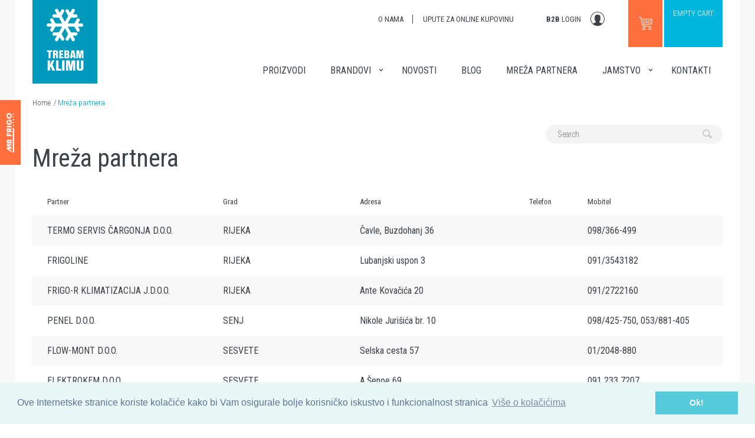

--- FILE ---
content_type: text/html;charset=UTF-8
request_url: https://trebamklimu.hr/cmsPartneri/partneriUsers?sort=telefon&max=10&offset=40&order=desc&format=
body_size: 27543
content:

<!DOCTYPE html>

<head>
    <meta charset="UTF-8">
    <meta http-equiv="Content-Type" content="text/html; charset=UTF-8">
    <meta http-equiv="X-UA-Compatible" content="IE=edge,chrome=1">
    <title>Trebam klimu</title>
    <meta name="description" content="">
    <meta name="keywords" content="">
    <meta name="format-detection" content="telephone=no">
    <meta name="viewport" content="width=device-width, initial-scale=1.0">
    <link rel="shortcut icon" type="image/x-icon" href="/assets/mbfrigo-b1c5f021337807cbec8e508286636bb4.ico"/>

    <link rel="stylesheet" href="/assets/paginacija-a90412ac6aab2cdba3202e9f20aa09b2.css" />
    <link rel="stylesheet" href="/assets/base-0764e94918f00a3f7b069ecce325f5b6.css" />
    <link rel="stylesheet" href="/assets/webshopCss-3b0be3387e275e31586ce64d88bb4a23.css" />
    <link href="https://fonts.googleapis.com/css?family=Roboto+Condensed:300,400,700&amp;subset=latin-ext"
          rel="stylesheet">
    <link rel="stylesheet" href="/assets/style-62cf0559ec6294e1b940d3497a50e94c.css" />
    <link rel="stylesheet" href="/assets/900-535a58fe1ddc99bf635fd88a8196b2dd.css" media="only screen and (max-width: 900px)"/>
    <link rel="stylesheet" href="/assets/500-87055f0c824252fa69cd1b653c7a895a.css" media="only screen and (max-width: 500px)"/>
    <link rel="stylesheet" href="/assets/slick-1fc84ddaa54e5a2fa15b8bb779342cb6.css" />
    <link rel="stylesheet" href="/assets/slick-theme-ec423b8487d8e7a95fb507734398f343.css" />
    <link rel="stylesheet" href="/assets/ajaxLogin-9ae2f1885542ad011d481bbe0303dea6.css" />
    <link rel="stylesheet" href="/assets/jqModal-094fc2d0cd502aa8e3865ed661f9d20d.css" />
    <link rel="stylesheet" href="/assets/jquery.lightbox-0.5-2a6ceed029ef4bc6b54aa1fe50716e84.css" media="screen"/>
    <link rel="stylesheet" href="/assets/jquery.fancybox-9afebae8f475b99b83eef3f3af6abf1f.css" />
    <link rel="stylesheet" href="/assets/jquery.mCustomScrollbar-c2f49d87f60415edc3729eebe29c23f0.css" />
    <link rel="stylesheet" href="/assets/animate-ec3c7b2f71da1d167e36123829053b76.css" />

    <!--[if lt IE 9]>
		<script src="https://html5shiv.googlecode.com/svn/trunk/html5.js"></script>
	<![endif]-->

    <script type="text/javascript" src="/assets/jquery-1.11.1.min-423e3edb57dcb0a0f9cf5beec833a50f.js" ></script>
    

    <link href="https://code.jquery.com/ui/1.12.1/themes/smoothness/jquery-ui.min.css" rel="stylesheet"/>
    <script src="https://code.jquery.com/ui/1.12.1/jquery-ui.min.js"></script>




    
        <!-- Google Tag Manager -->
        <script>(function(w,d,s,l,i){w[l]=w[l]||[];w[l].push({'gtm.start':
                new Date().getTime(),event:'gtm.js'});var f=d.getElementsByTagName(s)[0],
            j=d.createElement(s),dl=l!='dataLayer'?'&l='+l:'';j.async=true;j.src=
            'https://www.googletagmanager.com/gtm.js?id='+i+dl;f.parentNode.insertBefore(j,f);
        })(window,document,'script','dataLayer','GTM-WL72R7R');</script>
        <!-- End Google Tag Manager -->
    


    <link rel="stylesheet" type="text/css" href="https://cdnjs.cloudflare.com/ajax/libs/cookieconsent2/3.0.3/cookieconsent.min.css"/>
    <script src="https://cdnjs.cloudflare.com/ajax/libs/cookieconsent2/3.0.3/cookieconsent.min.js"></script>
    <script>
        window.addEventListener("load", function () {
            window.cookieconsent.initialise({
                "palette": {
                    "popup": {
                        "background": "#eaf7f7",
                        "text": "#5c7291"
                    },
                    "button": {
                        "background": "#56cbdb",
                        "text": "#ffffff"
                    }
                },
                "content": {
                    "message": "Ove Internetske stranice koriste kolačiće kako bi Vam osigurale bolje korisničko iskustvo i funkcionalnost stranica",
                    "dismiss": "Ok!",
                    "link": "Više o kolačićima",
                    "href": "http://www.trebamklimu.hr/home/privatnost",
                }
            })
        });
    </script>

    
    <meta charset="utf-8">
    <meta http-equiv="X-UA-Compatible" content="IE=edge">
    <meta name="viewport" content="width=device-width, initial-scale=1">
    
    <meta name="layout" content="mbfrigo"/>
    <script type="text/javascript">
        $(document).ready(function () {

            $("#searchPartner").autocomplete({
                source: function (request, response) {
                    $.ajax({
                        url: "/home/autocomplete",
                        data: request,
                        success: function (data) {
                            response(data);
                        },
                        error: function () { // handle server errors

                        }
                    });
                },
                minLength: 2,
                delay: 300
            });


        })
    </script>



</head>

<body>


<!-- Google Tag Manager (noscript) -->
<noscript><iframe src="https://www.googletagmanager.com/ns.html?id=GTM-WL72R7R"
                  height="0" width="0" style="display:none;visibility:hidden"></iframe></noscript>
<!-- End Google Tag Manager (noscript) -->


<script>

    function osvjezi() {
        if ($(window).width() < 1261) {
            setTimeout(function () {
                $('#basketListShortMobile').load(' #basketListShortMobile');
            }, 2000);
        }
    }

    function fade_function() {
        $("#footer2").css("display", "block");
        $("#footer2").addClass('animated zoomInDown')
            .fadeOut(5000, function () {
            });

        if (!$("#header-options").is(":visible")) {
            var element = jQuery('.footer2msg').clone();
            element.appendTo("#flash-poruka");
            var myVar;
            myVar = setTimeout(function () {
                $("#footer2").remove();
            }, 5000);
        }
    }
</script>

<div class="flash-poruka" id="flash-poruka"></div>

<div id="magla"></div>

<!DOCTYPE html>
<!--[if IE 8 ]><html lang="hr" class="no-js ie8"> <![endif]-->
<!--[if IE 9 ]><html lang="hr" class="no-js ie9"> <![endif]-->
<html lang="hr">

<head>
    <script type="text/javascript">
        $(document).ready(function () {

            $("#searchBox").autocomplete({
                source: function (request, response) {
                    $.ajax({
                        url: "/search/autocomplete",
                        data: request,
                        success: function (data) {
                            response(data);
                        },
                        error: function () { // handle server errors

                        }
                    });
                },
                minLength: 2,
                delay: 300
            });
            $("#searchBox").on("autocompleteselect", function (event, ui) {
                var url = "/product/details" + "/" + ui.item.id;
                window.location.href = url;
                event.preventDefault();
            });

        })
    </script>

    <script type="text/javascript">
        $(document).ready(function () {
            $("#spinner").bind("ajaxSend", function () {
                $(this).show();
            }).bind("ajaxStop", function () {
                $(this).hide();
            }).bind("ajaxError", function () {
                $(this).hide();
            });

        });
    </script>
    <script type="text/javascript">
        $(".login").mouseover(function () {
            $(this).children(".popup").show();
        }).mouseout(function () {
            $(this).children(".popup").hide();
        });
    </script>


    <meta charset="utf-8">
    <title>Trebam klimu</title>

</head>


<body class="">

<div class="page-sticker" data-aos="fade-right" data-aos-duration="600" data-aos-delay="1000"><a href="http://www.mbfrigo.hr"
                                                                                                 target="_blank">mb frigo</a>
</div>




<nav class="mobile-nav-wrapper">
    <div class="cart-option">
        <a href="/checkOut/pregledKosarice" class="cart-link">Go to webshop</a>
            <div class="cart-items" data-method="openCheckout" >

                <div class="cart-items" style="margin-top: -15px; width: 115px">

                    <div id="basketListShortMobile">
                        
<div class="cartIt" id="cartIt">
    
    
    
        <p class="amount">Empty cart</p>
    
</div>
                    </div>

                </div>

            </div>


        <ul class="small-nav">
            <li><a href="/home/oNama">O nama</a></li>
            <li><a href="/home/onlineKupovina">Upute za online kupovinu</a></li>
            
        </ul>

        
            <a href="/login/auth" id="prijava" class="b2b-link"><span>B2B</span> Login</a>
        
        

        <ul class="mobile-nav">
            
            <li>
                <a href="/product/list">Proizvodi</a>
                
                
                
            </li>
            <li class="with-sub">
                <a href="#" data-method="openSub">Brandovi</a>
                <ul class="sub-menu">
                    <li><a href="/home/haier">HAIER</a></li>
                    <li><a href="/home/maxon">MAXON</a></li>
                    <li><a href="/home/toshiba">TOSHIBA</a></li>
                </ul>
            </li>
            <li><a href="/home/b2CNovosti?source=1">Novosti</a></li>
            <li><a href="/home/b2CNovosti?source=3">Blog</a></li>
            <li><a href="/cmsPartneri/partneriUsers">Mreža partnera</a></li>
            <li class="with-sub">
                <a href="#"
                   data-method="openSub">Jamstvo</a>
                <ul class="sub-menu">
                    <li>
                        <a href="/home/dohvatiProduzenoJamstvo">Registracija jamstva</a>
                    </li>
                    <li>
                        <a href="/home/garancijaOdrzavanje">Jamstvo i održavanje</a>
                    </li>
                
                </ul>
            </li>
            <li><a href="/cmsKontakti/kontaktiUsers">Kontakti</a></li>
        </ul>

        <div class="page-sticker-mobile"><a href="http://www.mbfrigo.hr" target="_blank">mb frigo</a></div>
</nav>

<div class="page-wrap" data-method="aosInit">
    

    <!-- Header -->
    <header id="page-header">

        <div class="container">
            <div class="site-branding">
                <div class="snowflake"></div>

                <h1 class="site-logo"><a href="/home/index">Trebam klimu</a></h1>
            </div>

            <div class="header-options" id="header-options">
                <span class="moj-nav">
                <ul class="small-nav">
                    <li><a href="/home/oNama">O nama</a></li>
                    <li><a href="/home/onlineKupovina">Upute za online kupovinu</a>
                    </li>
                    
                </ul>
                </span>
                
                    <a href="/login/auth"
                       class="b2b-link"><span>B2B</span> Login</a>
                
                
                <div class="cart-option">
                    
                    <a href="/checkOut/pregledKosarice"
                       class="cart-link">Go to webshop</a>
                    
                    
                    
                    
                    
                    
                    
                    
                    
                    <a href="/checkOut/pregledKosarice">

                        <div class="cart-items" data-method="openCheckout">
                            <div class="basketListShort" id="basketListShort">
                                
<div class="cartIt" id="cartIt">
    
    
    
        <p class="amount">Empty cart</p>
    
</div>
                            </div>
                        </div>
                    </a>
                </div>
            </div>

            <a href="#" class="toggle-menu" data-method="toggleMenu">
                <span class="line-1"></span>
                <span class="line-2"></span>
                <span class="line-3"></span>
            </a>

            <nav>
                <ul class="main-nav">
                    <li>
                        <a href="/product/list">Proizvodi</a>
                        
                        
                        
                    </li>

                    <li class="with-sub">
                        <a href="#">Brandovi</a>
                        <ul class="sub-menu">
                            <li class="with-sub">
                                <a href="/home/haier">Haier</a>
                            </li>
                            <li class="with-sub">
                                <a href="/home/maxon">Maxon</a>
                            </li>
                            <li class="with-sub">
                                <a href="/home/toshiba">Toshiba</a>
                            </li>
                        </ul>
                    </li>
                    <li><a href="/home/b2CNovosti?source=1">Novosti</a></li>
                    <li><a href="/home/b2CNovosti?source=3">Blog</a></li>
                    <li><a href="/cmsPartneri/partneriUsers">Mreža partnera</a></li>
                    <li class="with-sub">
                        <a href="#"
                           data-method="openSub">Jamstvo</a>
                        <ul class="sub-menu">
                            <li>
                                <a href="/home/dohvatiProduzenoJamstvo">Registracija jamstva</a>
                            </li>
                            <li>
                                <a href="/home/garancijaOdrzavanje">Jamstvo i održavanje</a>
                            </li>
                            
                        </ul>
                    </li>
                    <li><a href="/cmsKontakti/kontaktiUsers">Kontakti</a></li>
                </ul>
            </nav>
        </div>

    </header>
    <!-- /Header -->




<div id="ajaxLogin" class="jqmWindow" style="z-index: 3000;">
    <div class="login-wrapper">

        <div class="login-content-wrapper">
            <div class="content login">
                <div class="side">
                    <div class="snowflake"></div>

                    <h1 class="site-logo">Trebam klimu</h1>
                </div>

                <div class="main">
                    
                    <h3 class="login-title">B2B Prijava partnera</h3>

                    <form class="form-horizontal" role="form"
                          action='/j_spring_security_check'
                          method='POST' id='loginForm' class='login-form' autocomplete='off'>
                        <div class="group">
                            <input type="text" name='j_username' id='username' class="input-1 user"
                                   placeholder="Korisničko ime ili Email adresa">
                        </div>

                        <div class="group">
                            <input type="password" name='j_password' id='password' class="input-1 password"
                                   placeholder="Password">
                        </div>

                        <div class="group">
                            <button type="submit">Login</button>
                        </div>
                    </form>

                    <div style="display: none; text-align: left;" id="loginMessage"></div>
                </div>
            </div>

            <div class="content notice">
                <div class="side"></div>

                <div class="main">
                    <p>U slučaju da nemate pristupne podatke, molimo vas da nas kontaktirate
                    na tel. <span>+385 (0) 1 66 08 002</span> ili putem maila
                        <a href="#" target="_blank">trebamklimu@mbfrigo.hr</a></p>
                </div>
            </div>
        </div>

    </div>
</div>


<div id="spinner" style="display:none;">
    <img src="/assets/spinner.gif" alt="Loading..." />
</div>

<div class="bookmarks">
    <ul>
        <li><a href="/home/index">Home</a></li>
        <li class="current-page"><a href="#">Mreža partnera</a></li>
    </ul>
</div>
    <div class="search-wrapper">
        <div class="group">
            <div id="search-box">
                <form action="/cmsPartneri/partneriUsers" method="get" id="searchableForm" name="searchableForm" >
                    <input type="text" class="input-1 search" id="searchPartner" name="term" style="float: right; width: 300px" value="" placeholder="Search" size="22" />
                </form>
            </div>
        </div>
    </div>
<main role="main">

    <article class="user-content" data-aos="fade-up">
        <h2 class="mb25">Mreža partnera</h2>
        <p></p>
    </article>

    






    <div class="partner-network-wrapper" data-aos="fade-up" data-aos-delay="300">
        <table class="user-table" data-method="defaultMobileTable">
            <thead>

            <tr>
                <th class="sortable" ><a href="/cmsPartneri/partneriUsers?sort=partner&amp;max=10&amp;offset=40&amp;order=asc">Partner</a></th>

                <th class="sortable" ><a href="/cmsPartneri/partneriUsers?sort=grad&amp;max=10&amp;offset=40&amp;order=asc">Grad</a></th>
                <th class="sortable" ><a href="/cmsPartneri/partneriUsers?sort=adresa&amp;max=10&amp;offset=40&amp;order=asc">Adresa</a></th>

                <th class="sortable sorted desc" ><a href="/cmsPartneri/partneriUsers?sort=telefon&amp;max=10&amp;offset=40&amp;order=asc">Telefon</a></th>
                <th class="sortable" ><a href="/cmsPartneri/partneriUsers?sort=mobitel&amp;max=10&amp;offset=40&amp;order=asc">Mobitel</a></th>

            </tr>
            </thead>
            <tbody>
            
            <tr>
                <td class="uppercase">	TERMO SERVIS ČARGONJA d.o.o.</td>
                <td>	RIJEKA</td>
                <td>Čavle, Buzdohanj 36</td>
                <td></td>
                <td>	098/366-499</td>
            </tr>
            
            <tr>
                <td class="uppercase">	FRIGOLINE</td>
                <td>	RIJEKA</td>
                <td>Lubanjski uspon 3</td>
                <td></td>
                <td>	091/3543182</td>
            </tr>
            
            <tr>
                <td class="uppercase">	FRIGO-R KLIMATIZACIJA j.d.o.o.</td>
                <td>	RIJEKA</td>
                <td>Ante Kovačića 20</td>
                <td></td>
                <td>	091/2722160</td>
            </tr>
            
            <tr>
                <td class="uppercase">	PENEL d.o.o.</td>
                <td>	SENJ</td>
                <td>Nikole Jurišića br. 10</td>
                <td></td>
                <td>	098/425-750, 053/881-405</td>
            </tr>
            
            <tr>
                <td class="uppercase">	FLOW-MONT d.o.o.</td>
                <td>	SESVETE</td>
                <td>Selska cesta 57</td>
                <td></td>
                <td>	01/2048-880</td>
            </tr>
            
            <tr>
                <td class="uppercase">	ELEKTROKEM d.o.o.</td>
                <td>	SESVETE</td>
                <td>A.Šenoe 69</td>
                <td></td>
                <td>	091 233 7207</td>
            </tr>
            
            <tr>
                <td class="uppercase">	TRGO-SIM</td>
                <td>	SESVETSKI KRALJEVAC</td>
                <td>Ive Politea 7</td>
                <td></td>
                <td>	01/2046-532</td>
            </tr>
            
            <tr>
                <td class="uppercase">	TEHNO JELČIĆ d.o.o.</td>
                <td>	ŠIBENIK</td>
                <td>8 dalmatinske udarne brigade 71</td>
                <td></td>
                <td>	091/225 906</td>
            </tr>
            
            <tr>
                <td class="uppercase">	HANĐAK d.o.o</td>
                <td>	SISAK</td>
                <td>Martinska Ves 70</td>
                <td></td>
                <td>	098/601 135</td>
            </tr>
            
            <tr>
                <td class="uppercase">	ENERGO-INŽENJERING d.o.o.</td>
                <td>	SLAVONSKI BROD</td>
                <td>Stjepana pl. Horvata 28</td>
                <td></td>
                <td>	035/441-859</td>
            </tr>
            
            </tbody>
        </table>
    <center>
        <div class="paginateButtons">
            <br> <br>
            <a href="/cmsPartneri/partneriUsers?sort=telefon&amp;max=10&amp;offset=30&amp;order=desc&amp;format=" class="prevLink">Previous</a><a href="/cmsPartneri/partneriUsers?sort=telefon&amp;max=10&amp;offset=0&amp;order=desc&amp;format=" class="step">1</a><a href="/cmsPartneri/partneriUsers?sort=telefon&amp;max=10&amp;offset=10&amp;order=desc&amp;format=" class="step">2</a><a href="/cmsPartneri/partneriUsers?sort=telefon&amp;max=10&amp;offset=20&amp;order=desc&amp;format=" class="step">3</a><a href="/cmsPartneri/partneriUsers?sort=telefon&amp;max=10&amp;offset=30&amp;order=desc&amp;format=" class="step">4</a><span class="currentStep">5</span><a href="/cmsPartneri/partneriUsers?sort=telefon&amp;max=10&amp;offset=50&amp;order=desc&amp;format=" class="step">6</a><a href="/cmsPartneri/partneriUsers?sort=telefon&amp;max=10&amp;offset=60&amp;order=desc&amp;format=" class="step">7</a><a href="/cmsPartneri/partneriUsers?sort=telefon&amp;max=10&amp;offset=70&amp;order=desc&amp;format=" class="step">8</a><a href="/cmsPartneri/partneriUsers?sort=telefon&amp;max=10&amp;offset=80&amp;order=desc&amp;format=" class="step">9</a><a href="/cmsPartneri/partneriUsers?sort=telefon&amp;max=10&amp;offset=90&amp;order=desc&amp;format=" class="step">10</a><span class="step gap">..</span><a href="/cmsPartneri/partneriUsers?sort=telefon&amp;max=10&amp;offset=110&amp;order=desc&amp;format=" class="step">12</a><a href="/cmsPartneri/partneriUsers?sort=telefon&amp;max=10&amp;offset=50&amp;order=desc&amp;format=" class="nextLink">Next</a>
        </div>
    </center>
    <br><br>
    </div>

</main>


<footer id="page-footer">
    <div class="site-social" data-aos="fade-up">
        <div class="halfmoj">
            <h3 class="title-1">Pratite nas na društvenim mrežama</h3>
            <p>Saznajte za razne pogodnosti i akcije</p>
            <ul class="socials">
                <li class="facebook"><a href="https://www.facebook.com/MBFrigoGrupa" target="_blank">Facebook</a></li>
                <li class="twitter"><a href="https://twitter.com/MB_FrigoGrupa" target="_blank">Twitter</a></li>
                <li class="youtube"><a href="https://www.youtube.com/channel/UCTMp1ZDgOoDQOwH1wNjO3oA" target="_blank">YouTube</a></li>
            </ul>
        </div>
        <div class="halfmoj">
            <h3 class="title-1">Prijavite se za newsletter</h3>
            <p>Najnovije pogodnosti i akcije na vašem mailu</p>
            <form action="/cmsNewsLetter/signup" method="post" class="newsletter-form" >
                <div class="group">
                    <input type="hidden" name="subjecti18n" value="Potvrda prijave za newsletter TrebamKlimu.hr" id="subjecti18n" />

                    <input type="text" id="newsLetterEmail" name="newsLetterEmail" value="" placeholder="Vaš E-mail">
                    <button type="submit" class="btn-submit">Send</button>
                </div>
            </form>
        </div>
    </div>

    <div class="site-info" data-aos="fade-up" data-aos-delay="200" data-aos-offset="-100">
        <div class="halfmoj">
            <h3 class="title-1">Kupujte brzo i sigurno</h3>
            <ul class="paying-options">
                <li class="visa"><img src="/assets/photos/visa-8cca963e6fe5a77add407ebbbb7df116.png" alt="Paying-method"/></li>
                <li class="mastercard"><img src="/assets/photos/mastercard-27b906c0eedd3dbe9920eb72ae09c138.png" alt="Paying-method"/></li>
                <li class="safekey"><img src="/assets/photos/safekey-4defb0c67bc6b1f578b3b25e53facd13.png" alt="Paying-method"/></li>
                <li class="rate"><img src="/assets/photos/banner-12rata-7835106df23a053dcb681040146c745d.png" alt="Paying-method"/></li>
                <br><br><br><br>

            </ul>
        </div>
        <div class="halfmoj">
            <div class="halfmoj">
                <h3 class="title-1">Uvjeti prodaje</h3>
                <ul class="site-info-links">
                    <li><a href="/home/uvjetiKoristenja">Uvjeti korištenja</a></li>
                    <li><a href="/home/narudzbaPlacanje">Narudžba i načini plaćanja</a></li>
                    <li><a href="/home/privatnost">Izjava o privatnosti</a></li>
                    <li><a href="/home/kolacici">Politika korištenja kolačića</a></li>
                    <li><a href="/home/oNama">O nama</a></li>

                </ul>
            </div>
            <div class="halfmoj">
                <h3 class="title-1">Trebate pomoć?</h3>
                <a href="mailto:info@trebamklimu.hr" class="link-2">info@trebamklimu.hr</a>
                <p>0800-8081</p>
            </div>
        </div>
    </div>

    <div class="footer-info">
        <p class="disclaimer">&copy;2026. Trebam klimu, sva prava pridržana. Web dizajn by <a href="http://euroart93.hr/">EA93</a></p>
        <ul class="footer-links">
            <li><a href="/product/list">Mono split</a></li>
            <li><a href="/home/b2CNovostiDetalji/9?source=novosti">Multiinverter</a></li>
            <li><a href="/home/b2CNovostiDetalji/10?source=novosti">Komercijalna serija</a></li>
        </ul>
    </div>
</footer>
</div>

</body>
</html>



<script type="text/javascript" src="/assets/plugins-ddbf953eff641d8cd158abba4cf632d7.js" ></script>
<script type="text/javascript" src="/assets/ajaxLogin-05a01f776025f79ff01b6fa2183d84f3.js" ></script>
<script type="text/javascript" src="/assets/jqModal-44a87c7ec7fddd12cf566321393af344.js" ></script>
<script type="text/javascript" src="/assets/responsiveslides.min-e75b8744478c0cadec3591bf1339e800.js" ></script>
<script type="text/javascript" src="/assets/modernizr-2.6.2-respond-1.1.0.min-5a4e30cd72fffecb939a525d9a0da6dd.js" ></script>
<script type="text/javascript" src="/assets/lightbox/jquery.lightbox-0.5-eb89d259ee6657770df30194a4c08552.js" ></script>
<script type="text/javascript"
        src="https://cdnjs.cloudflare.com/ajax/libs/jquery-cookie/1.4.1/jquery.cookie.min.js"></script>

<script type="text/javascript" src="/assets/application-4c3b260fce2da58171617a2a86245ba7.js" ></script>
<script asset-defer="true" type="text/javascript" src="/assets/script-603a3e5810d6792581c8fb3751931763.js"></script>

</body>
</html>


--- FILE ---
content_type: text/css;charset=UTF-8
request_url: https://trebamklimu.hr/assets/paginacija-a90412ac6aab2cdba3202e9f20aa09b2.css
body_size: 730
content:
.paginacija {border-top: 0;margin: 0 0 20px 0;padding: 0.3em 0.2em;text-align: center;}.paginateButtons a,.paginateButtons .currentStep {display: inline-block;margin: 0 0.1em;padding: 0.25em 0.7em;text-decoration: none;background-color: #BDC3C7;}.paginacija a:hover,.paginacija a:focus,.paginacija .currentStep {background-color: #707070;color: white;outline: none;}.no-borderradius .paginacija a:hover,.no-borderradius .paginacija a:focus,.no-borderradius .paginacija .currentStep{background-color: transparent;color: white;text-decoration: underline;}.paginateButtons {border-top: 0;color: white;text-align: center;font-size: 14px;overflow: hidden;padding: 10px 3px;}.paginateButtons a {background: #fff;border: 1px solid #ccc;border-color: #ccc #aaa #aaa #ccc;color: #666;margin: 0 3px;padding: 2px 6px;}.paginateButtons span {padding: 2px 3px;}

--- FILE ---
content_type: text/css;charset=UTF-8
request_url: https://trebamklimu.hr/assets/base-0764e94918f00a3f7b069ecce325f5b6.css
body_size: -143
content:
/*dropkick mixins*/


--- FILE ---
content_type: text/css;charset=UTF-8
request_url: https://trebamklimu.hr/assets/webshopCss-3b0be3387e275e31586ce64d88bb4a23.css
body_size: 19314
content:
@keyframes hover-color {from {border-color: #c0c0c0;}to {border-color: #3e97eb;}}.marquee {padding-top: 15px;line-height: 25px;background-color: #eeeeee;color: #00b6dd;font-weight: 700;white-space: nowrap;overflow: hidden;box-sizing: border-box;font-size: 16px;}.marquee p {display: inline-block;padding-left: 100%;animation: marquee 30s linear infinite;}@keyframes marquee {0%   { transform: translate(0, 0); }100% { transform: translate(-100%, 0); }}blink {display: inline;color: inherit;animation: blink 2s linear infinite;-webkit-animation: blink 2s linear infinite;}@keyframes blink { 50% { color: transparent; } }@-webkit-keyframes blink { 50% { color: transparent; } }.error {color: red !important;font-weight: bold !important;font-size: small;padding-bottom: 5px;}.compare {position: absolute;display: none;}.magic-radio[disabled], .compare[disabled] {cursor: not-allowed;}.magic-radio + label, .compare + label {position: relative;display: block;padding-left: 30px;cursor: pointer;vertical-align: middle;}.magic-radio + label:hover:before, .compare + label:hover:before {animation-duration: 0.4s;animation-fill-mode: both;animation-name: hover-color;}.magic-radio + label:before, .compare + label:before {position: absolute;top: 0;left: 0;display: inline-block;width: 15px;height: 15px;content: '';border: 1px solid #c0c0c0;}.magic-radio + label:after, .compare + label:after {position: absolute;display: none;content: '';}.magic-radio[disabled] + label, .compare[disabled] + label {cursor: not-allowed;color: #e4e4e4;}.magic-radio[disabled] + label:hover, .magic-radio[disabled] + label:before, .magic-radio[disabled] + label:after, .compare[disabled] + label:hover, .compare[disabled] + label:before, .compare[disabled] + label:after {cursor: not-allowed;}.magic-radio[disabled] + label:hover:before, .compare[disabled] + label:hover:before {border: 1px solid #e4e4e4;animation-name: none;}.magic-radio[disabled] + label:before, .compare[disabled] + label:before {border-color: #e4e4e4;}.magic-radio:checked + label:before, .compare:checked + label:before {animation-name: none;}.magic-radio:checked + label:after, .compare:checked + label:after {display: block;}.magic-radio + label:before {border-radius: 50%;}.magic-radio + label:after {top: 6px;left: 6px;width: 8px;height: 8px;border-radius: 50%;background: #3e97eb;}.magic-radio:checked + label:before {border: 1px solid #3e97eb;}.magic-radio:checked[disabled] + label:before {border: 1px solid #c9e2f9;}.magic-radio:checked[disabled] + label:after {background: #c9e2f9;}.compare + label:before {border-radius: 3px;}.compare + label:after {top: 2px;left: 7px;box-sizing: border-box;width: 6px;height: 12px;transform: rotate(45deg);border-width: 2px;border-style: solid;border-color: #fff;border-top: 0;border-left: 0;}.compare:checked + label:before {border: #3e97eb;background: #3e97eb;}.compare:checked[disabled] + label:before {border: #c9e2f9;background: #c9e2f9;}.usporediSve {font-family: "Roboto Condensed", sans-serif;color: #fff;font-size: 14px;font-weight: 100;background: #009abc;margin-top: -1px;padding: 1px 15px;text-align: center;-webkit-border-radius: 100px;-moz-border-radius: 100px;-ms-border-radius: 100px;border-radius: 100px;width: 100px;float: right;}.ui-autocomplete {height: 400px;overflow-y: scroll;overflow-x: hidden;}.small-nav-partner {margin-right: 40px;float: left;}.small-nav li {display: inline-block;border-right: 1px solid #3b4248;}.small-nav li a {padding: 0 15px;font-family: "Roboto Condensed", sans-serif;font-size: 13px;color: #3b4248;}.small-nav li a:hover {color: #ff6e3c;}.small-nav li:last-child {border-right: none;}.b2b-link-partner {float: left;margin-top: 25px;font-family: "Roboto Condensed", sans-serif;font-size: 13px;color: #3b4248;position: relative;}.b2b-link-partner span {font-weight: 900;}.b2b-link-partner:hover {color: #ff6e3c;}.b2b-link-partner:after, .b2b-link-partner:before {content: "";width: 24px;height: 24px;position: relative;top: -5px;right: 0;}.b2b-link-partner:after {opacity: 0;}.b2b-link-partner:before {opacity: 1;}.b2b-link-partner:hover:after {opacity: 1;}.b2b-link-partner:hover:before {opacity: 0;}.action-btns-cms {padding-right: 20px;text-align: right;}.action-btns-cms .btn {font-family: "Roboto Condensed", sans-serif;color: #fff;display: inline-block;font-size: 16px;padding: 9px 25px;margin: 0 10px 10px;font-weight: 400;-webkit-transition: background 0.3s ease;-moz-transition: background 0.3s ease;-o-transition: background 0.3s ease;transition: background 0.3s ease;-webkit-border-radius: 100px;-moz-border-radius: 100px;-ms-border-radius: 100px;border-radius: 100px;}.action-btns-cms .action-1 {background: #009abc;}.action-btns-cms .action-1:hover {background: #00c4ef;}.interface-nav ul .b2b-admin {background: url(admin-82744c7769053e9515284c27293b0471.png) no-repeat center center;background-size: 24px;}.site-branding-flash {width: 165px;height: 85px;position: relative;float: left;}.onoffswitch {position: relative;width: 120px;-webkit-user-select: none;-moz-user-select: none;-ms-user-select: none;}.onoffswitch-checkbox {display: none;}.onoffswitch-label {display: block;overflow: hidden;cursor: pointer;border: 2px solid #E3E3E3;border-radius: 36px;}.onoffswitch-inner {display: block;width: 200%;margin-left: -100%;transition: margin 0.3s ease-in 0s;}.onoffswitch-inner:before, .onoffswitch-inner:after {display: block;float: left;width: 50%;height: 36px;padding: 0;line-height: 36px;font-size: 16px;color: white;font-family: Trebuchet, Arial, sans-serif;font-weight: bold;box-sizing: border-box;}.onoffswitch-inner:before {content: "MPC";padding-left: 10px;background-color: #EDF4FA;color: #0F0E0E;}.onoffswitch-inner:after {content: "VPC";padding-right: 10px;background-color: #EDF4FA;color: #0F0E0E;text-align: right;}.onoffswitch-switch {display: block;width: 24px;margin: 6px;background: #27A1CA;position: absolute;top: 0;bottom: 0;right: 80px;border: 2px solid #E3E3E3;border-radius: 36px;transition: all 0.3s ease-in 0s;}.onoffswitch-checkbox:checked + .onoffswitch-label .onoffswitch-inner {margin-left: 0;}.onoffswitch-checkbox:checked + .onoffswitch-label .onoffswitch-switch {right: 0px;background-color: #27A1CA;}.checkout-wrapperHeader {display: none;}.cart-option:hover .checkout-wrapperHeader {display: block;}.checkout-wrapperHeader {width: 270px;position: absolute;top: 60px;background: #f8f8f8;z-index: 10;text-align: left;}.checkout-wrapperHeader .checklist {padding: 20px;}.checkout-wrapperHeader .checklist ul {padding-bottom: 20px;border-bottom: 1px solid #bbc4cc;}.checkout-wrapperHeader .checklist li {font-family: "Roboto Condensed", sans-serif;font-size: 14px;font-weight: 100;color: #3b4248;zoom: 1;}.checkout-wrapperHeader .checklist li:after {display: block;visibility: hidden;height: 0;clear: both;content: ".";}.checkout-wrapperHeader .checklist li span {font-weight: 400;display: inline-block;margin-left: 10px;float: right;}.checkout-wrapperHeader .total {padding: 0 20px;}.checkout-wrapperHeader .total p {text-transform: none;font-family: "Roboto Condensed", sans-serif;font-size: 14px;font-weight: 400;color: #3b4248;}.checkout-wrapperHeader .total p span {display: inline-block;margin-left: 10px;float: right;}.checkout-wrapperHeader .checkout {background: #009abc;display: block;padding: 18px 20px;text-transform: uppercase;color: #fff;font-weight: 400;font-family: "Roboto Condensed", sans-serif;font-size: 16px;position: relative;-webkit-transition: background 0.3s ease;-moz-transition: background 0.3s ease;-o-transition: background 0.3s ease;transition: background 0.3s ease;}.checkout-wrapperHeader .checkout:hover {background: #ff6e3c;}.checkout-wrapperHeader .checkout:after {content: "";width: 16px;height: 16px;display: block;background: url(icons/arr-white-e5ad9c953bb2376180638738f2f6532b.png) no-repeat center center;background-size: 16px;position: absolute;top: 20px;right: 20px;}.delete-rowmoje {border: none;font-family: "Roboto Condensed", sans-serif;text-transform: uppercase;font-weight: 100;font-size: 13px;position: relative;color: #6c7073;letter-spacing: -0.3px;display: block;margin-bottom: 15px;padding: 3px 0 3px 25px;background: url(icons/close-9c83891b020f2609817cee37db369f47.png) no-repeat center center;background-size: 16px;-webkit-transition: color 0.3s ease;-moz-transition: color 0.3s ease;-o-transition: color 0.3s ease;transition: color 0.3s ease;float: right;top: 20px;margin-right: 25px;}.delete-rowjamstvo {border: none;font-family: "Roboto Condensed", sans-serif;text-transform: uppercase;font-weight: 100;font-size: 13px;position: relative;color: #6c7073;letter-spacing: -0.3px;display: block;margin-bottom: 15px;padding: 3px 0 3px 25px;background: url(icons/close-9c83891b020f2609817cee37db369f47.png) no-repeat center center;background-size: 16px;-webkit-transition: color 0.3s ease;-moz-transition: color 0.3s ease;-o-transition: color 0.3s ease;transition: color 0.3s ease;float: right;top: -90px;margin-right: 380px;}.cart-optionb2b {float: left;zoom: 1;}.cart-optionb2b:after {display: block;visibility: hidden;height: 0;clear: both;content: ".";}.cart-optionb2b .cart-linkb2b {width: 30px;height: 30px;display: block;margin-right: 3px;background: #00b6dd url(icons/cart-icon-b3775c841dcab9b56642657c50eced92.png) no-repeat center center;background-size: 23px;text-indent: -9999px;float: left;}.cart-optionb2b .cart-itemsb2b {width: auto;height: 30px;background-color: #00b6dd;text-align: center;padding: 15px 15px 0;float: left;position: relative;cursor: pointer;}.cart-optionb2b .cart-itemsb2b p {font-family: "Roboto Condensed", sans-serif;color: #fff;text-transform: uppercase;}.cart-optionb2b .hidden {display: none;}.help-tipmontaza {position: absolute;left: 50%;text-align: center;background-color: #00b6dd;border-radius: 50%;width: 20px;height: 20px;font-size: 10px;line-height: 22px;cursor: default;}.help-tipmontaza:before {content: '?';font-weight: bold;color: #fff;}.help-tipmontaza:hover div {display: block;transform-origin: 100% 0%;-webkit-animation: fadeIn 0.3s ease-in-out;animation: fadeIn 0.3s ease-in-out;}.help-tipmontaza div {display: none;text-align: left;background-color: white;padding: 20px;width: 300px;border-radius: 3px;box-shadow: 1px 1px 1px rgba(0, 0, 0, 0.2);right: -4px;color: #00b6dd;font-size: 13px;line-height: 1.4;z-index: 1;}.help-tipmontaza div:before {position: absolute;content: '';width: 0;height: 0;border: 6px solid transparent;border-bottom-color: #1E2021;right: 10px;top: -12px;}.help-tipmontaza div:after {width: 100%;height: 40px;content: '';position: absolute;top: -40px;left: 0;}.user-content ol {font-size: 16px;font-weight: 100;color: #3b4248;font-family: "Roboto Condensed", sans-serif;line-height: 25px;letter-spacing: -0.3px;position: relative;padding-left: 20px;}.featured-products .product-box:hover .price {background: #ff6e3c;}.featured-products .product-box:hover .price p {color: #fff;}.featured-products .product-box .group label {display: inline-block;}.featured-products .product-box .group .compare-link {display: none;}.featured-products .product-box .group.active .compare-link {display: inline-block;}.featured-products .product-box .group.active label {display: none;}.featured-products .price {background: #f8f8f8;padding: 13px 25px;-webkit-transition: all 0.3s ease-in-out;-moz-transition: all 0.3s ease-in-out;-o-transition: all 0.3s ease-in-out;transition: all 0.3s ease-in-out;}.featured-products .price p {font-family: "Roboto Condensed", sans-serif;font-size: 21px;color: #3b4248;margin-bottom: 0;-webkit-transition: all 0.3s ease-in-out;-moz-transition: all 0.3s ease-in-out;-o-transition: all 0.3s ease-in-out;transition: all 0.3s ease-in-out;}.help-unutarnja {position: absolute;right: 32%;text-align: center;background-color: #00b6dd;border-radius: 50%;width: 20px;height: 20px;font-size: 10px;line-height: 22px;cursor: default;margin-top: -5%;}.help-unutarnja:before {content: '?';font-weight: bold;color: #fff;}.help-unutarnja:hover div {display: block;transform-origin: 100% 0%;-webkit-animation: fadeIn 0.3s ease-in-out;animation: fadeIn 0.3s ease-in-out;}.help-unutarnja div {display: none;text-align: left;background-color: white;padding: 20px;position: absolute;border-radius: 3px;box-shadow: 1px 1px 1px rgba(0, 0, 0, 0.2);right: -4px;color: #00b6dd;font-size: 13px;line-height: 1.4;}.help-unutarnja div:before {position: absolute;content: '';width: 0;height: 0;border: 6px solid transparent;border-bottom-color: #1E2021;right: 10px;top: -12px;}.help-unutarnja div:after {width: 100%;height: 40px;content: '';position: absolute;top: -40px;left: 0;}.help-vanjska {position: absolute;right: -2.3%;text-align: center;background-color: #00b6dd;border-radius: 50%;width: 20px;height: 20px;font-size: 10px;line-height: 22px;cursor: default;margin-top: -5%;}.help-vanjska:before {content: '?';font-weight: bold;color: #fff;}.help-vanjska:hover div {display: block;transform-origin: 100% 0%;-webkit-animation: fadeIn 0.3s ease-in-out;animation: fadeIn 0.3s ease-in-out;}.help-vanjska div {display: none;text-align: left;background-color: white;padding: 20px;position: absolute;border-radius: 3px;box-shadow: 1px 1px 1px rgba(0, 0, 0, 0.2);right: -4px;color: #00b6dd;font-size: 13px;line-height: 1.4;}.help-vanjska div:before {position: absolute;content: '';width: 0;height: 0;border: 6px solid transparent;border-bottom-color: #1E2021;right: 10px;top: -12px;}.help-vanjska div:after {width: 100%;height: 40px;content: '';position: absolute;top: -40px;left: 0;}.ponistiFiltere {font-family: "Roboto Condensed", sans-serif;color: #fff;font-size: 14px;font-weight: 100;background: #009abc;margin-top: -1px;margin-bottom: 15px;padding: 1px 15px;text-align: center;-webkit-border-radius: 100px;-moz-border-radius: 100px;-ms-border-radius: 100px;border-radius: 100px;}.site-social .halfmoj {float: left;width: 50%;margin-bottom: 160px;}.site-social .halfmoj:nth-child(2) {padding-left: 50px;}.site-social .title-1 {letter-spacing: -0.5px;margin-bottom: 5px;}.halfmoj {width: 50%;}.site-info {zoom: 1;margin-bottom: 100px;}.site-info:after {display: block;visibility: hidden;height: 0;clear: both;content: ".";}.site-info .title-1 {margin-bottom: 35px;}.site-info .halfmoj {float: left;padding: 0 30px;}.site-info .halfmoj p {font-family: "Roboto Condensed", sans-serif;font-size: 16px;color: #4a4f53;font-weight: 100;letter-spacing: -0.2px;}.site-info .link-2 {display: block;margin-bottom: 5px;}.filter {display: inline-block;width: 15px;height: 15px;content: '';box-sizing: border-box;margin-top: 0px;border-width: 2px;border-style: solid;float: left;border-top: 0;border-left: 0;outline: #3e97eb;background: #3e97eb;}.montazabox {position: absolute;display: none;}.montazabox + label {position: relative;display: block;padding-left: 35px;cursor: pointer;vertical-align: middle;}.montazabox + label:hover:before {animation-duration: 0.4s;animation-fill-mode: both;animation-name: hover-color;}.montazabox + label:before {position: absolute;top: 0;left: 0;display: inline-block;width: 23px;height: 23px;content: '';border: 0.1px solid #009ABC;}.montazabox + label:after {position: absolute;display: none;content: '';}.montazabox:checked + label:before {animation-name: none;}.montazabox:checked + label:after {display: block;}.montazabox + label:before {}.montazabox + label:after {top: 2px;left: 7px;width: 6px;height: 12px;transform: rotate(45deg);border-width: 2px;border-style: solid;border-color: #fff;border-top: 0;border-left: 0;}.montazabox:checked + label:before {border: #009ABC;background: #009ABC;}.magicfilter {position: absolute;display: none;}.magicfilter + label {position: relative;display: block;padding-left: 35px;cursor: pointer;vertical-align: middle;}.magicfilter + label:hover:before {animation-duration: 0.4s;animation-fill-mode: both;animation-name: hover-color;}.magicfilter + label:before {position: absolute;top: 0;left: 0;display: inline-block;width: 15px;height: 15px;content: '';border: 0.1px solid #3cc2e0;}.magicfilter + label:after {position: absolute;display: none;content: '';}.magicfilter:checked + label:before {animation-name: none;}.magicfilter:checked + label:after {display: block;}.magicfilter + label:before {-webkit-border-radius: 50%;-moz-border-radius: 50%;border-radius: 50%;}.magicfilter + label:after {top: 2px;left: 4px;width: 6px;height: 8px;transform: rotate(35deg);border-width: 2px;border-style: solid;border-color: #fff;border-top: 0;border-left: 0;}.magicfilter:checked + label:before {border: #3cc2e0;background: #0099BC;}.container-chkbox {display: block;position: relative;padding-left: 35px;margin-bottom: 12px;cursor: pointer;font-size: 22px;-webkit-user-select: none;-moz-user-select: none;-ms-user-select: none;user-select: none;}.container-chkbox input {position: absolute;opacity: 0;cursor: pointer;}.checkmark {position: absolute;-webkit-border-radius: 50%;-moz-border-radius: 50%;border-radius: 50%;top: -3px;left: 0;height: 20px;width: 20px;background-color: white;border: #3cc2e0;border-width: 2px;border-style: solid;}.container-chkbox:hover input ~ .checkmark {background-color: #ccc;}.container-chkbox input:checked ~ .checkmark {background-color: #009ABC;}.checkmark:after {content: "";position: absolute;display: none;}.container-chkbox input:checked ~ .checkmark:after {display: block;}.container-chkbox .checkmark:after {left: 4px;top: 1px;width: 5px;height: 10px;border: solid white;border-width: 0 3px 3px 0;-webkit-transform: rotate(45deg);-ms-transform: rotate(45deg);transform: rotate(45deg);}.container-radio {display: block;position: relative;padding-left: 35px;margin-bottom: 12px;cursor: pointer;font-size: 22px;-webkit-user-select: none;-moz-user-select: none;-ms-user-select: none;user-select: none;}.container-radio input {position: absolute;opacity: 0;cursor: pointer;}.checkmark-radio {position: absolute;top: -2px;left: 0;height: 20px;width: 20px;background-color: white;border: #3cc2e0;border-width: 2px;border-style: solid;border-radius: 50%;}.container-radio:hover input ~ .checkmark-radio {background-color: #ccc;}.container-radio input:checked ~ .checkmark-radio {background-color: #009ABC;}.checkmark-radio:after {content: "";position: absolute;display: none;}.container-radio input:checked ~ .checkmark-radio:after {display: block;}.container-radio .checkmark-radio:after {top: 4px;left: 4px;width: 8px;height: 8px;border-radius: 50%;background: white;}.container-montaza {display: block;position: relative;padding-left: 35px;margin-bottom: 12px;cursor: pointer;font-size: 22px;-webkit-user-select: none;-moz-user-select: none;-ms-user-select: none;user-select: none;}.container-montaza input {position: absolute;opacity: 0;cursor: pointer;}.checkmark-montaza {position: absolute;-webkit-border-radius: 50%;-moz-border-radius: 50%;border-radius: 50%;top: -2px;left: 0;height: 25px;width: 25px;background-color: white;border: #3cc2e0;border-width: 1px;border-style: solid;}.container-montaza:hover input ~ .checkmark-montaza {}.container-montaza input:checked ~ .checkmark-montaza {background-color: #009ABC;}.checkmark-montaza:after {content: "";position: absolute;display: none;}.container-montaza input:checked ~ .checkmark-montaza:after {display: block;}.container-montaza .checkmark-montaza:after {left: 8px;top: 4px;width: 5px;height: 10px;border: solid white;border-width: 0 2.4px 2.4px 0;-webkit-transform: rotate(45deg);-ms-transform: rotate(45deg);transform: rotate(45deg);}.info-list {color: red !important;font-size: initial;}

--- FILE ---
content_type: text/css;charset=UTF-8
request_url: https://trebamklimu.hr/assets/style-62cf0559ec6294e1b940d3497a50e94c.css
body_size: 130325
content:
@charset "UTF-8";html, body, div, span, applet, object, iframe, h1, h2, h3, h4, h5, h6, p, blockquote, pre, a, abbr, acronym, address, big, cite, code, del, dfn, em, img, ins, kbd, q, s, samp, small, strike, strong, sub, sup, tt, var, b, u, i, center, dl, dt, dd, ol, ul, li, fieldset, form, label, legend, table, caption, tbody, tfoot, thead, tr, th, td, article, aside, canvas, details, embed, figure, figcaption, footer, header, hgroup, menu, nav, output, ruby, section, summary, time, mark, audio, video {margin: 0;padding: 0;border: 0;font-size: 100%;font: inherit;vertical-align: baseline;}article, aside, details, figcaption, figure, footer, header, hgroup, menu, nav, section {display: block;}body {line-height: 1;}ol, ul {list-style: none;}blockquote, q {quotes: none;}blockquote:before, blockquote:after, q:before, q:after {content: '';content: none;}table {border-collapse: collapse;border-spacing: 0;}body {font: 100% "Roboto Condensed", sans-serif;color: #333;-webkit-text-size-adjust: none;}.left {text-align: left !important;}.center {text-align: center !important;}.right {text-align: right !important;}.alignleft {float: left;}.aligncenter {margin: 0 auto;}.alignright {float: right;}.show {display: block !important;}.hide {display: none !important;}.cf:before, .cf:after, .container:before, .container:after, .widget:before, .widget:after, form ol > li:before, form ol > li:after {content: "\0020";display: block;height: 0;visibility: hidden;}.cf:after, .clear, .container:after, .widget:after, form ol > li:after {clear: both;}.cf, .container, .widget, form ol > li {zoom: 1;}html {font: normal 62.5% "Roboto Condensed", sans-serif;color: #444;background-color: #fff;}* {-moz-box-sizing: border-box;-webkit-box-sizing: border-box;box-sizing: border-box;}.user-content ul {list-style: disc;margin-left: 24px;}.user-content ul ul {margin-left: 20px;margin-bottom: 0;}.user-content ul li {margin-bottom: 0;}.user-content ol {margin-left: 24px;list-style: decimal;}.user-content ol ol {list-style: lower-latin;margin-bottom: 0;}.user-content ul ul, .view ol ol {margin-bottom: 0;}.user-content li li {font-size: 1em;}table {width: 100%;border: none;border-collapse: collapse;border-spacing: 0;}table td, table th {vertical-align: middle;}.normal-form input[type="text"], .normal-form input[type="password"], .normal-form input[type="datetime"], .normal-form input[type="datetime-local"], .normal-form input[type="date"], .normal-form input[type="month"], .normal-form input[type="time"], .normal-form input[type="week"], .normal-form input[type="number"], .normal-form input[type="email"], .normal-form input[type="url"], .normal-form input[type="search"], .normal-form input[type="tel"], .normal-form input[type="color"], .normal-form textarea, .normal-form select {-webkit-appearance: none;}.normal-form textarea {overflow: auto;}.normal-form input[type="text"]:focus, .normal-form input[type="password"]:focus, .normal-form input[type="datetime"]:focus, .normal-form input[type="datetime-local"]:focus, .normal-form input[type="date"]:focus, .normal-form input[type="month"]:focus, .normal-form input[type="time"]:focus, .normal-form input[type="week"]:focus, .normal-form input[type="number"]:focus, .normal-form input[type="email"]:focus, .normal-form input[type="url"]:focus, .normal-form input[type="search"]:focus, .normal-form input[type="tel"]:focus, .normal-form input[type="color"]:focus, .normal-form textarea:focus, .normal-form select:focus {outline: none;}button {display: inline-block;padding: 10px 20px;margin: 0 10px 0 0;font: bold 14px/20px "Roboto Condensed", sans-serif;color: #fff;border: none;text-align: center;overflow: visible;cursor: pointer;}h1, h2, h3, h4, h5, h6, p, table, .user-content ul, .user-content ol, .user-content dl {margin-bottom: 20px;}h1, h2, h3, h4, h5, h6 {margin-bottom: 10px;}h1 {font: 400 32px/1.3 "Roboto Condensed", sans-serif;}h2 {font: 400 24px/1.2 "Roboto Condensed", sans-serif;}h3 {font: 400 22px/1.2 "Roboto Condensed", sans-serif;}h4 {font: 400 20px/1.2 "Roboto Condensed", sans-serif;}h5 {font: 400 16px/1.2 "Roboto Condensed", sans-serif;}h6 {font: 400 14px/1.2 "Roboto Condensed", sans-serif;}a {text-decoration: none;}strong {font-weight: bold;}em {font-style: italic;}sup {vertical-align: text-top;font-size: 75%;}sub {vertical-align: bottom;font-size: 75%;}blockquote {font-style: italic;}.user-content ul {list-style: disc;margin-left: 24px;}.user-content ul ul {margin-left: 20px;margin-bottom: 0;}.user-content ul li {margin-bottom: 0;}.user-content ol {margin-left: 24px;list-style: decimal;}.user-content ol ol {list-style: lower-latin;margin-bottom: 0;}.user-content ul ul, .view ol ol {margin-bottom: 0;}.user-content li li {font-size: 1em;}table {width: 100%;border: none;border-collapse: collapse;border-spacing: 0;}table td, table th {vertical-align: middle;}.normal-form input[type="text"], .normal-form input[type="password"], .normal-form input[type="datetime"], .normal-form input[type="datetime-local"], .normal-form input[type="date"], .normal-form input[type="month"], .normal-form input[type="time"], .normal-form input[type="week"], .normal-form input[type="number"], .normal-form input[type="email"], .normal-form input[type="url"], .normal-form input[type="search"], .normal-form input[type="tel"], .normal-form input[type="color"], .normal-form textarea, .normal-form select {-webkit-appearance: none;}.normal-form input[type="text"]:focus, .normal-form input[type="password"]:focus, .normal-form input[type="datetime"]:focus, .normal-form input[type="datetime-local"]:focus, .normal-form input[type="date"]:focus, .normal-form input[type="month"]:focus, .normal-form input[type="time"]:focus, .normal-form input[type="week"]:focus, .normal-form input[type="number"]:focus, .normal-form input[type="email"]:focus, .normal-form input[type="url"]:focus, .normal-form input[type="search"]:focus, .normal-form input[type="tel"]:focus, .normal-form input[type="color"]:focus, .normal-form textarea:focus, .normal-form select:focus {outline: none;}body[data-aos-easing="linear"] [data-aos], [data-aos][data-aos][data-aos-easing="linear"] {transition-timing-function: cubic-bezier(0.25, 0.25, 0.75, 0.75);}body[data-aos-easing="ease"] [data-aos], [data-aos][data-aos][data-aos-easing="ease"] {transition-timing-function: cubic-bezier(0.25, 0.1, 0.25, 1);}body[data-aos-easing="ease-in"] [data-aos], [data-aos][data-aos][data-aos-easing="ease-in"] {transition-timing-function: cubic-bezier(0.42, 0, 1, 1);}body[data-aos-easing="ease-out"] [data-aos], [data-aos][data-aos][data-aos-easing="ease-out"] {transition-timing-function: cubic-bezier(0, 0, 0.58, 1);}body[data-aos-easing="ease-in-out"] [data-aos], [data-aos][data-aos][data-aos-easing="ease-in-out"] {transition-timing-function: cubic-bezier(0.42, 0, 0.58, 1);}body[data-aos-easing="ease-in-back"] [data-aos], [data-aos][data-aos][data-aos-easing="ease-in-back"] {transition-timing-function: cubic-bezier(0.6, -0.28, 0.735, 0.045);}body[data-aos-easing="ease-out-back"] [data-aos], [data-aos][data-aos][data-aos-easing="ease-out-back"] {transition-timing-function: cubic-bezier(0.175, 0.885, 0.32, 1.275);}body[data-aos-easing="ease-in-out-back"] [data-aos], [data-aos][data-aos][data-aos-easing="ease-in-out-back"] {transition-timing-function: cubic-bezier(0.68, -0.55, 0.265, 1.55);}body[data-aos-easing="ease-in-sine"] [data-aos], [data-aos][data-aos][data-aos-easing="ease-in-sine"] {transition-timing-function: cubic-bezier(0.47, 0, 0.745, 0.715);}body[data-aos-easing="ease-out-sine"] [data-aos], [data-aos][data-aos][data-aos-easing="ease-out-sine"] {transition-timing-function: cubic-bezier(0.39, 0.575, 0.565, 1);}body[data-aos-easing="ease-in-out-sine"] [data-aos], [data-aos][data-aos][data-aos-easing="ease-in-out-sine"] {transition-timing-function: cubic-bezier(0.445, 0.05, 0.55, 0.95);}body[data-aos-easing="ease-in-quad"] [data-aos], [data-aos][data-aos][data-aos-easing="ease-in-quad"] {transition-timing-function: cubic-bezier(0.55, 0.085, 0.68, 0.53);}body[data-aos-easing="ease-out-quad"] [data-aos], [data-aos][data-aos][data-aos-easing="ease-out-quad"] {transition-timing-function: cubic-bezier(0.25, 0.46, 0.45, 0.94);}body[data-aos-easing="ease-in-out-quad"] [data-aos], [data-aos][data-aos][data-aos-easing="ease-in-out-quad"] {transition-timing-function: cubic-bezier(0.455, 0.03, 0.515, 0.955);}body[data-aos-easing="ease-in-cubic"] [data-aos], [data-aos][data-aos][data-aos-easing="ease-in-cubic"] {transition-timing-function: cubic-bezier(0.55, 0.085, 0.68, 0.53);}body[data-aos-easing="ease-out-cubic"] [data-aos], [data-aos][data-aos][data-aos-easing="ease-out-cubic"] {transition-timing-function: cubic-bezier(0.25, 0.46, 0.45, 0.94);}body[data-aos-easing="ease-in-out-cubic"] [data-aos], [data-aos][data-aos][data-aos-easing="ease-in-out-cubic"] {transition-timing-function: cubic-bezier(0.455, 0.03, 0.515, 0.955);}body[data-aos-easing="ease-in-quart"] [data-aos], [data-aos][data-aos][data-aos-easing="ease-in-quart"] {transition-timing-function: cubic-bezier(0.55, 0.085, 0.68, 0.53);}body[data-aos-easing="ease-out-quart"] [data-aos], [data-aos][data-aos][data-aos-easing="ease-out-quart"] {transition-timing-function: cubic-bezier(0.25, 0.46, 0.45, 0.94);}body[data-aos-easing="ease-in-out-quart"] [data-aos], [data-aos][data-aos][data-aos-easing="ease-in-out-quart"] {transition-timing-function: cubic-bezier(0.455, 0.03, 0.515, 0.955);}body[data-aos-duration='50'] [data-aos], [data-aos][data-aos][data-aos-duration='50'] {transition-duration: 50ms;}body[data-aos-duration='100'] [data-aos], [data-aos][data-aos][data-aos-duration='100'] {transition-duration: 100ms;}body[data-aos-duration='150'] [data-aos], [data-aos][data-aos][data-aos-duration='150'] {transition-duration: 150ms;}body[data-aos-duration='200'] [data-aos], [data-aos][data-aos][data-aos-duration='200'] {transition-duration: 200ms;}body[data-aos-duration='250'] [data-aos], [data-aos][data-aos][data-aos-duration='250'] {transition-duration: 250ms;}body[data-aos-duration='300'] [data-aos], [data-aos][data-aos][data-aos-duration='300'] {transition-duration: 300ms;}body[data-aos-duration='350'] [data-aos], [data-aos][data-aos][data-aos-duration='350'] {transition-duration: 350ms;}body[data-aos-duration='400'] [data-aos], [data-aos][data-aos][data-aos-duration='400'] {transition-duration: 400ms;}body[data-aos-duration='450'] [data-aos], [data-aos][data-aos][data-aos-duration='450'] {transition-duration: 450ms;}body[data-aos-duration='500'] [data-aos], [data-aos][data-aos][data-aos-duration='500'] {transition-duration: 500ms;}body[data-aos-duration='550'] [data-aos], [data-aos][data-aos][data-aos-duration='550'] {transition-duration: 550ms;}body[data-aos-duration='600'] [data-aos], [data-aos][data-aos][data-aos-duration='600'] {transition-duration: 600ms;}body[data-aos-duration='650'] [data-aos], [data-aos][data-aos][data-aos-duration='650'] {transition-duration: 650ms;}body[data-aos-duration='700'] [data-aos], [data-aos][data-aos][data-aos-duration='700'] {transition-duration: 700ms;}body[data-aos-duration='750'] [data-aos], [data-aos][data-aos][data-aos-duration='750'] {transition-duration: 750ms;}body[data-aos-duration='800'] [data-aos], [data-aos][data-aos][data-aos-duration='800'] {transition-duration: 800ms;}body[data-aos-duration='850'] [data-aos], [data-aos][data-aos][data-aos-duration='850'] {transition-duration: 850ms;}body[data-aos-duration='900'] [data-aos], [data-aos][data-aos][data-aos-duration='900'] {transition-duration: 900ms;}body[data-aos-duration='950'] [data-aos], [data-aos][data-aos][data-aos-duration='950'] {transition-duration: 950ms;}body[data-aos-duration='1000'] [data-aos], [data-aos][data-aos][data-aos-duration='1000'] {transition-duration: 1000ms;}body[data-aos-duration='1050'] [data-aos], [data-aos][data-aos][data-aos-duration='1050'] {transition-duration: 1050ms;}body[data-aos-duration='1100'] [data-aos], [data-aos][data-aos][data-aos-duration='1100'] {transition-duration: 1100ms;}body[data-aos-duration='1150'] [data-aos], [data-aos][data-aos][data-aos-duration='1150'] {transition-duration: 1150ms;}body[data-aos-duration='1200'] [data-aos], [data-aos][data-aos][data-aos-duration='1200'] {transition-duration: 1200ms;}body[data-aos-duration='1250'] [data-aos], [data-aos][data-aos][data-aos-duration='1250'] {transition-duration: 1250ms;}body[data-aos-duration='1300'] [data-aos], [data-aos][data-aos][data-aos-duration='1300'] {transition-duration: 1300ms;}body[data-aos-duration='1350'] [data-aos], [data-aos][data-aos][data-aos-duration='1350'] {transition-duration: 1350ms;}body[data-aos-duration='1400'] [data-aos], [data-aos][data-aos][data-aos-duration='1400'] {transition-duration: 1400ms;}body[data-aos-duration='1450'] [data-aos], [data-aos][data-aos][data-aos-duration='1450'] {transition-duration: 1450ms;}body[data-aos-duration='1500'] [data-aos], [data-aos][data-aos][data-aos-duration='1500'] {transition-duration: 1500ms;}body[data-aos-duration='1550'] [data-aos], [data-aos][data-aos][data-aos-duration='1550'] {transition-duration: 1550ms;}body[data-aos-duration='1600'] [data-aos], [data-aos][data-aos][data-aos-duration='1600'] {transition-duration: 1600ms;}body[data-aos-duration='1650'] [data-aos], [data-aos][data-aos][data-aos-duration='1650'] {transition-duration: 1650ms;}body[data-aos-duration='1700'] [data-aos], [data-aos][data-aos][data-aos-duration='1700'] {transition-duration: 1700ms;}body[data-aos-duration='1750'] [data-aos], [data-aos][data-aos][data-aos-duration='1750'] {transition-duration: 1750ms;}body[data-aos-duration='1800'] [data-aos], [data-aos][data-aos][data-aos-duration='1800'] {transition-duration: 1800ms;}body[data-aos-duration='1850'] [data-aos], [data-aos][data-aos][data-aos-duration='1850'] {transition-duration: 1850ms;}body[data-aos-duration='1900'] [data-aos], [data-aos][data-aos][data-aos-duration='1900'] {transition-duration: 1900ms;}body[data-aos-duration='1950'] [data-aos], [data-aos][data-aos][data-aos-duration='1950'] {transition-duration: 1950ms;}body[data-aos-duration='2000'] [data-aos], [data-aos][data-aos][data-aos-duration='2000'] {transition-duration: 2000ms;}body[data-aos-duration='2050'] [data-aos], [data-aos][data-aos][data-aos-duration='2050'] {transition-duration: 2050ms;}body[data-aos-duration='2100'] [data-aos], [data-aos][data-aos][data-aos-duration='2100'] {transition-duration: 2100ms;}body[data-aos-duration='2150'] [data-aos], [data-aos][data-aos][data-aos-duration='2150'] {transition-duration: 2150ms;}body[data-aos-duration='2200'] [data-aos], [data-aos][data-aos][data-aos-duration='2200'] {transition-duration: 2200ms;}body[data-aos-duration='2250'] [data-aos], [data-aos][data-aos][data-aos-duration='2250'] {transition-duration: 2250ms;}body[data-aos-duration='2300'] [data-aos], [data-aos][data-aos][data-aos-duration='2300'] {transition-duration: 2300ms;}body[data-aos-duration='2350'] [data-aos], [data-aos][data-aos][data-aos-duration='2350'] {transition-duration: 2350ms;}body[data-aos-duration='2400'] [data-aos], [data-aos][data-aos][data-aos-duration='2400'] {transition-duration: 2400ms;}body[data-aos-duration='2450'] [data-aos], [data-aos][data-aos][data-aos-duration='2450'] {transition-duration: 2450ms;}body[data-aos-duration='2500'] [data-aos], [data-aos][data-aos][data-aos-duration='2500'] {transition-duration: 2500ms;}body[data-aos-duration='2550'] [data-aos], [data-aos][data-aos][data-aos-duration='2550'] {transition-duration: 2550ms;}body[data-aos-duration='2600'] [data-aos], [data-aos][data-aos][data-aos-duration='2600'] {transition-duration: 2600ms;}body[data-aos-duration='2650'] [data-aos], [data-aos][data-aos][data-aos-duration='2650'] {transition-duration: 2650ms;}body[data-aos-duration='2700'] [data-aos], [data-aos][data-aos][data-aos-duration='2700'] {transition-duration: 2700ms;}body[data-aos-duration='2750'] [data-aos], [data-aos][data-aos][data-aos-duration='2750'] {transition-duration: 2750ms;}body[data-aos-duration='2800'] [data-aos], [data-aos][data-aos][data-aos-duration='2800'] {transition-duration: 2800ms;}body[data-aos-duration='2850'] [data-aos], [data-aos][data-aos][data-aos-duration='2850'] {transition-duration: 2850ms;}body[data-aos-duration='2900'] [data-aos], [data-aos][data-aos][data-aos-duration='2900'] {transition-duration: 2900ms;}body[data-aos-duration='2950'] [data-aos], [data-aos][data-aos][data-aos-duration='2950'] {transition-duration: 2950ms;}body[data-aos-duration='3000'] [data-aos], [data-aos][data-aos][data-aos-duration='3000'] {transition-duration: 3000ms;}body[data-aos-delay='50'] [data-aos], [data-aos][data-aos][data-aos-delay='50'] {transition-delay: 0;}body[data-aos-delay='50'] [data-aos].aos-animate, [data-aos][data-aos][data-aos-delay='50'].aos-animate {transition-delay: 50ms;}body[data-aos-delay='100'] [data-aos], [data-aos][data-aos][data-aos-delay='100'] {transition-delay: 0;}body[data-aos-delay='100'] [data-aos].aos-animate, [data-aos][data-aos][data-aos-delay='100'].aos-animate {transition-delay: 100ms;}body[data-aos-delay='150'] [data-aos], [data-aos][data-aos][data-aos-delay='150'] {transition-delay: 0;}body[data-aos-delay='150'] [data-aos].aos-animate, [data-aos][data-aos][data-aos-delay='150'].aos-animate {transition-delay: 150ms;}body[data-aos-delay='200'] [data-aos], [data-aos][data-aos][data-aos-delay='200'] {transition-delay: 0;}body[data-aos-delay='200'] [data-aos].aos-animate, [data-aos][data-aos][data-aos-delay='200'].aos-animate {transition-delay: 200ms;}body[data-aos-delay='250'] [data-aos], [data-aos][data-aos][data-aos-delay='250'] {transition-delay: 0;}body[data-aos-delay='250'] [data-aos].aos-animate, [data-aos][data-aos][data-aos-delay='250'].aos-animate {transition-delay: 250ms;}body[data-aos-delay='300'] [data-aos], [data-aos][data-aos][data-aos-delay='300'] {transition-delay: 0;}body[data-aos-delay='300'] [data-aos].aos-animate, [data-aos][data-aos][data-aos-delay='300'].aos-animate {transition-delay: 300ms;}body[data-aos-delay='350'] [data-aos], [data-aos][data-aos][data-aos-delay='350'] {transition-delay: 0;}body[data-aos-delay='350'] [data-aos].aos-animate, [data-aos][data-aos][data-aos-delay='350'].aos-animate {transition-delay: 350ms;}body[data-aos-delay='400'] [data-aos], [data-aos][data-aos][data-aos-delay='400'] {transition-delay: 0;}body[data-aos-delay='400'] [data-aos].aos-animate, [data-aos][data-aos][data-aos-delay='400'].aos-animate {transition-delay: 400ms;}body[data-aos-delay='450'] [data-aos], [data-aos][data-aos][data-aos-delay='450'] {transition-delay: 0;}body[data-aos-delay='450'] [data-aos].aos-animate, [data-aos][data-aos][data-aos-delay='450'].aos-animate {transition-delay: 450ms;}body[data-aos-delay='500'] [data-aos], [data-aos][data-aos][data-aos-delay='500'] {transition-delay: 0;}body[data-aos-delay='500'] [data-aos].aos-animate, [data-aos][data-aos][data-aos-delay='500'].aos-animate {transition-delay: 500ms;}body[data-aos-delay='550'] [data-aos], [data-aos][data-aos][data-aos-delay='550'] {transition-delay: 0;}body[data-aos-delay='550'] [data-aos].aos-animate, [data-aos][data-aos][data-aos-delay='550'].aos-animate {transition-delay: 550ms;}body[data-aos-delay='600'] [data-aos], [data-aos][data-aos][data-aos-delay='600'] {transition-delay: 0;}body[data-aos-delay='600'] [data-aos].aos-animate, [data-aos][data-aos][data-aos-delay='600'].aos-animate {transition-delay: 600ms;}body[data-aos-delay='650'] [data-aos], [data-aos][data-aos][data-aos-delay='650'] {transition-delay: 0;}body[data-aos-delay='650'] [data-aos].aos-animate, [data-aos][data-aos][data-aos-delay='650'].aos-animate {transition-delay: 650ms;}body[data-aos-delay='700'] [data-aos], [data-aos][data-aos][data-aos-delay='700'] {transition-delay: 0;}body[data-aos-delay='700'] [data-aos].aos-animate, [data-aos][data-aos][data-aos-delay='700'].aos-animate {transition-delay: 700ms;}body[data-aos-delay='750'] [data-aos], [data-aos][data-aos][data-aos-delay='750'] {transition-delay: 0;}body[data-aos-delay='750'] [data-aos].aos-animate, [data-aos][data-aos][data-aos-delay='750'].aos-animate {transition-delay: 750ms;}body[data-aos-delay='800'] [data-aos], [data-aos][data-aos][data-aos-delay='800'] {transition-delay: 0;}body[data-aos-delay='800'] [data-aos].aos-animate, [data-aos][data-aos][data-aos-delay='800'].aos-animate {transition-delay: 800ms;}body[data-aos-delay='850'] [data-aos], [data-aos][data-aos][data-aos-delay='850'] {transition-delay: 0;}body[data-aos-delay='850'] [data-aos].aos-animate, [data-aos][data-aos][data-aos-delay='850'].aos-animate {transition-delay: 850ms;}body[data-aos-delay='900'] [data-aos], [data-aos][data-aos][data-aos-delay='900'] {transition-delay: 0;}body[data-aos-delay='900'] [data-aos].aos-animate, [data-aos][data-aos][data-aos-delay='900'].aos-animate {transition-delay: 900ms;}body[data-aos-delay='950'] [data-aos], [data-aos][data-aos][data-aos-delay='950'] {transition-delay: 0;}body[data-aos-delay='950'] [data-aos].aos-animate, [data-aos][data-aos][data-aos-delay='950'].aos-animate {transition-delay: 950ms;}body[data-aos-delay='1000'] [data-aos], [data-aos][data-aos][data-aos-delay='1000'] {transition-delay: 0;}body[data-aos-delay='1000'] [data-aos].aos-animate, [data-aos][data-aos][data-aos-delay='1000'].aos-animate {transition-delay: 1000ms;}body[data-aos-delay='1050'] [data-aos], [data-aos][data-aos][data-aos-delay='1050'] {transition-delay: 0;}body[data-aos-delay='1050'] [data-aos].aos-animate, [data-aos][data-aos][data-aos-delay='1050'].aos-animate {transition-delay: 1050ms;}body[data-aos-delay='1100'] [data-aos], [data-aos][data-aos][data-aos-delay='1100'] {transition-delay: 0;}body[data-aos-delay='1100'] [data-aos].aos-animate, [data-aos][data-aos][data-aos-delay='1100'].aos-animate {transition-delay: 1100ms;}body[data-aos-delay='1150'] [data-aos], [data-aos][data-aos][data-aos-delay='1150'] {transition-delay: 0;}body[data-aos-delay='1150'] [data-aos].aos-animate, [data-aos][data-aos][data-aos-delay='1150'].aos-animate {transition-delay: 1150ms;}body[data-aos-delay='1200'] [data-aos], [data-aos][data-aos][data-aos-delay='1200'] {transition-delay: 0;}body[data-aos-delay='1200'] [data-aos].aos-animate, [data-aos][data-aos][data-aos-delay='1200'].aos-animate {transition-delay: 1200ms;}body[data-aos-delay='1250'] [data-aos], [data-aos][data-aos][data-aos-delay='1250'] {transition-delay: 0;}body[data-aos-delay='1250'] [data-aos].aos-animate, [data-aos][data-aos][data-aos-delay='1250'].aos-animate {transition-delay: 1250ms;}body[data-aos-delay='1300'] [data-aos], [data-aos][data-aos][data-aos-delay='1300'] {transition-delay: 0;}body[data-aos-delay='1300'] [data-aos].aos-animate, [data-aos][data-aos][data-aos-delay='1300'].aos-animate {transition-delay: 1300ms;}body[data-aos-delay='1350'] [data-aos], [data-aos][data-aos][data-aos-delay='1350'] {transition-delay: 0;}body[data-aos-delay='1350'] [data-aos].aos-animate, [data-aos][data-aos][data-aos-delay='1350'].aos-animate {transition-delay: 1350ms;}body[data-aos-delay='1400'] [data-aos], [data-aos][data-aos][data-aos-delay='1400'] {transition-delay: 0;}body[data-aos-delay='1400'] [data-aos].aos-animate, [data-aos][data-aos][data-aos-delay='1400'].aos-animate {transition-delay: 1400ms;}body[data-aos-delay='1450'] [data-aos], [data-aos][data-aos][data-aos-delay='1450'] {transition-delay: 0;}body[data-aos-delay='1450'] [data-aos].aos-animate, [data-aos][data-aos][data-aos-delay='1450'].aos-animate {transition-delay: 1450ms;}body[data-aos-delay='1500'] [data-aos], [data-aos][data-aos][data-aos-delay='1500'] {transition-delay: 0;}body[data-aos-delay='1500'] [data-aos].aos-animate, [data-aos][data-aos][data-aos-delay='1500'].aos-animate {transition-delay: 1500ms;}body[data-aos-delay='1550'] [data-aos], [data-aos][data-aos][data-aos-delay='1550'] {transition-delay: 0;}body[data-aos-delay='1550'] [data-aos].aos-animate, [data-aos][data-aos][data-aos-delay='1550'].aos-animate {transition-delay: 1550ms;}body[data-aos-delay='1600'] [data-aos], [data-aos][data-aos][data-aos-delay='1600'] {transition-delay: 0;}body[data-aos-delay='1600'] [data-aos].aos-animate, [data-aos][data-aos][data-aos-delay='1600'].aos-animate {transition-delay: 1600ms;}body[data-aos-delay='1650'] [data-aos], [data-aos][data-aos][data-aos-delay='1650'] {transition-delay: 0;}body[data-aos-delay='1650'] [data-aos].aos-animate, [data-aos][data-aos][data-aos-delay='1650'].aos-animate {transition-delay: 1650ms;}body[data-aos-delay='1700'] [data-aos], [data-aos][data-aos][data-aos-delay='1700'] {transition-delay: 0;}body[data-aos-delay='1700'] [data-aos].aos-animate, [data-aos][data-aos][data-aos-delay='1700'].aos-animate {transition-delay: 1700ms;}body[data-aos-delay='1750'] [data-aos], [data-aos][data-aos][data-aos-delay='1750'] {transition-delay: 0;}body[data-aos-delay='1750'] [data-aos].aos-animate, [data-aos][data-aos][data-aos-delay='1750'].aos-animate {transition-delay: 1750ms;}body[data-aos-delay='1800'] [data-aos], [data-aos][data-aos][data-aos-delay='1800'] {transition-delay: 0;}body[data-aos-delay='1800'] [data-aos].aos-animate, [data-aos][data-aos][data-aos-delay='1800'].aos-animate {transition-delay: 1800ms;}body[data-aos-delay='1850'] [data-aos], [data-aos][data-aos][data-aos-delay='1850'] {transition-delay: 0;}body[data-aos-delay='1850'] [data-aos].aos-animate, [data-aos][data-aos][data-aos-delay='1850'].aos-animate {transition-delay: 1850ms;}body[data-aos-delay='1900'] [data-aos], [data-aos][data-aos][data-aos-delay='1900'] {transition-delay: 0;}body[data-aos-delay='1900'] [data-aos].aos-animate, [data-aos][data-aos][data-aos-delay='1900'].aos-animate {transition-delay: 1900ms;}body[data-aos-delay='1950'] [data-aos], [data-aos][data-aos][data-aos-delay='1950'] {transition-delay: 0;}body[data-aos-delay='1950'] [data-aos].aos-animate, [data-aos][data-aos][data-aos-delay='1950'].aos-animate {transition-delay: 1950ms;}body[data-aos-delay='2000'] [data-aos], [data-aos][data-aos][data-aos-delay='2000'] {transition-delay: 0;}body[data-aos-delay='2000'] [data-aos].aos-animate, [data-aos][data-aos][data-aos-delay='2000'].aos-animate {transition-delay: 2000ms;}body[data-aos-delay='2050'] [data-aos], [data-aos][data-aos][data-aos-delay='2050'] {transition-delay: 0;}body[data-aos-delay='2050'] [data-aos].aos-animate, [data-aos][data-aos][data-aos-delay='2050'].aos-animate {transition-delay: 2050ms;}body[data-aos-delay='2100'] [data-aos], [data-aos][data-aos][data-aos-delay='2100'] {transition-delay: 0;}body[data-aos-delay='2100'] [data-aos].aos-animate, [data-aos][data-aos][data-aos-delay='2100'].aos-animate {transition-delay: 2100ms;}body[data-aos-delay='2150'] [data-aos], [data-aos][data-aos][data-aos-delay='2150'] {transition-delay: 0;}body[data-aos-delay='2150'] [data-aos].aos-animate, [data-aos][data-aos][data-aos-delay='2150'].aos-animate {transition-delay: 2150ms;}body[data-aos-delay='2200'] [data-aos], [data-aos][data-aos][data-aos-delay='2200'] {transition-delay: 0;}body[data-aos-delay='2200'] [data-aos].aos-animate, [data-aos][data-aos][data-aos-delay='2200'].aos-animate {transition-delay: 2200ms;}body[data-aos-delay='2250'] [data-aos], [data-aos][data-aos][data-aos-delay='2250'] {transition-delay: 0;}body[data-aos-delay='2250'] [data-aos].aos-animate, [data-aos][data-aos][data-aos-delay='2250'].aos-animate {transition-delay: 2250ms;}body[data-aos-delay='2300'] [data-aos], [data-aos][data-aos][data-aos-delay='2300'] {transition-delay: 0;}body[data-aos-delay='2300'] [data-aos].aos-animate, [data-aos][data-aos][data-aos-delay='2300'].aos-animate {transition-delay: 2300ms;}body[data-aos-delay='2350'] [data-aos], [data-aos][data-aos][data-aos-delay='2350'] {transition-delay: 0;}body[data-aos-delay='2350'] [data-aos].aos-animate, [data-aos][data-aos][data-aos-delay='2350'].aos-animate {transition-delay: 2350ms;}body[data-aos-delay='2400'] [data-aos], [data-aos][data-aos][data-aos-delay='2400'] {transition-delay: 0;}body[data-aos-delay='2400'] [data-aos].aos-animate, [data-aos][data-aos][data-aos-delay='2400'].aos-animate {transition-delay: 2400ms;}body[data-aos-delay='2450'] [data-aos], [data-aos][data-aos][data-aos-delay='2450'] {transition-delay: 0;}body[data-aos-delay='2450'] [data-aos].aos-animate, [data-aos][data-aos][data-aos-delay='2450'].aos-animate {transition-delay: 2450ms;}body[data-aos-delay='2500'] [data-aos], [data-aos][data-aos][data-aos-delay='2500'] {transition-delay: 0;}body[data-aos-delay='2500'] [data-aos].aos-animate, [data-aos][data-aos][data-aos-delay='2500'].aos-animate {transition-delay: 2500ms;}body[data-aos-delay='2550'] [data-aos], [data-aos][data-aos][data-aos-delay='2550'] {transition-delay: 0;}body[data-aos-delay='2550'] [data-aos].aos-animate, [data-aos][data-aos][data-aos-delay='2550'].aos-animate {transition-delay: 2550ms;}body[data-aos-delay='2600'] [data-aos], [data-aos][data-aos][data-aos-delay='2600'] {transition-delay: 0;}body[data-aos-delay='2600'] [data-aos].aos-animate, [data-aos][data-aos][data-aos-delay='2600'].aos-animate {transition-delay: 2600ms;}body[data-aos-delay='2650'] [data-aos], [data-aos][data-aos][data-aos-delay='2650'] {transition-delay: 0;}body[data-aos-delay='2650'] [data-aos].aos-animate, [data-aos][data-aos][data-aos-delay='2650'].aos-animate {transition-delay: 2650ms;}body[data-aos-delay='2700'] [data-aos], [data-aos][data-aos][data-aos-delay='2700'] {transition-delay: 0;}body[data-aos-delay='2700'] [data-aos].aos-animate, [data-aos][data-aos][data-aos-delay='2700'].aos-animate {transition-delay: 2700ms;}body[data-aos-delay='2750'] [data-aos], [data-aos][data-aos][data-aos-delay='2750'] {transition-delay: 0;}body[data-aos-delay='2750'] [data-aos].aos-animate, [data-aos][data-aos][data-aos-delay='2750'].aos-animate {transition-delay: 2750ms;}body[data-aos-delay='2800'] [data-aos], [data-aos][data-aos][data-aos-delay='2800'] {transition-delay: 0;}body[data-aos-delay='2800'] [data-aos].aos-animate, [data-aos][data-aos][data-aos-delay='2800'].aos-animate {transition-delay: 2800ms;}body[data-aos-delay='2850'] [data-aos], [data-aos][data-aos][data-aos-delay='2850'] {transition-delay: 0;}body[data-aos-delay='2850'] [data-aos].aos-animate, [data-aos][data-aos][data-aos-delay='2850'].aos-animate {transition-delay: 2850ms;}body[data-aos-delay='2900'] [data-aos], [data-aos][data-aos][data-aos-delay='2900'] {transition-delay: 0;}body[data-aos-delay='2900'] [data-aos].aos-animate, [data-aos][data-aos][data-aos-delay='2900'].aos-animate {transition-delay: 2900ms;}body[data-aos-delay='2950'] [data-aos], [data-aos][data-aos][data-aos-delay='2950'] {transition-delay: 0;}body[data-aos-delay='2950'] [data-aos].aos-animate, [data-aos][data-aos][data-aos-delay='2950'].aos-animate {transition-delay: 2950ms;}body[data-aos-delay='3000'] [data-aos], [data-aos][data-aos][data-aos-delay='3000'] {transition-delay: 0;}body[data-aos-delay='3000'] [data-aos].aos-animate, [data-aos][data-aos][data-aos-delay='3000'].aos-animate {transition-delay: 3000ms;}[data-aos^='fade'][data-aos^='fade'] {opacity: 0;transition-property: opacity, transform;}[data-aos^='fade'][data-aos^='fade'].aos-animate {opacity: 1;transform: translate(0, 0);}[data-aos='fade-up'] {transform: translate(0, 100px);}[data-aos='fade-down'] {transform: translate(0, -100px);}[data-aos='fade-right'] {transform: translate(-100px, 0);}[data-aos='fade-left'] {transform: translate(100px, 0);}[data-aos='fade-up-right'] {transform: translate(-100px, 100px);}[data-aos='fade-up-left'] {transform: translate(100px, 100px);}[data-aos='fade-down-right'] {transform: translate(-100px, -100px);}[data-aos='fade-down-left'] {transform: translate(100px, -100px);}[data-aos^='zoom'][data-aos^='zoom'] {opacity: 0;transition-property: opacity, transform;}[data-aos^='zoom'][data-aos^='zoom'].aos-animate {opacity: 1;transform: translate(0, 0) scale(1);}[data-aos='zoom-in'] {transform: scale(0.6);}[data-aos='zoom-in-up'] {transform: translate(0, 100px) scale(0.6);}[data-aos='zoom-in-down'] {transform: translate(0, -100px) scale(0.6);}[data-aos='zoom-in-right'] {transform: translate(-100px, 0) scale(0.6);}[data-aos='zoom-in-left'] {transform: translate(100px, 0) scale(0.6);}[data-aos='zoom-out'] {transform: scale(1.2);}[data-aos='zoom-out-up'] {transform: translate(0, 100px) scale(1.2);}[data-aos='zoom-out-down'] {transform: translate(0, -100px) scale(1.2);}[data-aos='zoom-out-right'] {transform: translate(-100px, 0) scale(1.2);}[data-aos='zoom-out-left'] {transform: translate(100px, 0) scale(1.2);}[data-aos^='slide'][data-aos^='slide'] {transition-property: transform;}[data-aos^='slide'][data-aos^='slide'].aos-animate {transform: translate(0, 0);}[data-aos='slide-up'] {transform: translateY(100%);}[data-aos='slide-down'] {transform: translateY(-100%);}[data-aos='slide-right'] {transform: translateX(-100%);}[data-aos='slide-left'] {transform: translateX(100%);}[data-aos^='flip'][data-aos^='flip'] {backface-visibility: hidden;transition-property: transform;}[data-aos='flip-left'] {transform: perspective(2500px) rotateY(-100deg);}[data-aos='flip-left'].aos-animate {transform: perspective(2500px) rotateY(0);}[data-aos='flip-right'] {transform: perspective(2500px) rotateY(100deg);}[data-aos='flip-right'].aos-animate {transform: perspective(2500px) rotateY(0);}[data-aos='flip-up'] {transform: perspective(2500px) rotateX(-100deg);}[data-aos='flip-up'].aos-animate {transform: perspective(2500px) rotateX(0);}[data-aos='flip-down'] {transform: perspective(2500px) rotateX(100deg);}[data-aos='flip-down'].aos-animate {transform: perspective(2500px) rotateX(0);}body {background-color: #f8f8f8;overflow-x: hidden;}.container {zoom: 1;}.container:after {display: block;visibility: hidden;height: 0;clear: both;content: ".";}.page-sticker {position: fixed;left: 0;top: 170px;background: #ff6e3c url(photos/mb-frigo-1b92003c717d9e637135f2fa042ef108.png) no-repeat center center;background-size: 13px;width: 35px;height: 110px;}.page-sticker a {display: block;width: 100%;height: 100%;text-indent: -9999px;}.page-wrap {background-color: #fff;width: 100%;max-width: 1230px;margin: 0 auto;padding: 0 30px;}#page-header {margin-bottom: 35px;}.toggle-menu, .mobile-nav-wrapper {display: none;}.site-branding {width: 110px;height: 142px;background-color: #009abc;position: relative;float: left;}.snowflake {width: 62px;height: 55px;background: url(graphics/snowflake-e33d06c1a70ba2e6d959d1fb4c1a0687.png) no-repeat center center;position: absolute;left: 50%;top: 15px;margin-left: -31px;background-size: 62px;}.site-logo {position: relative;width: 100%;height: 120px;background: url(graphics/logo-05e0f38945cfb40316f19dd5cbf7a3e1.png) no-repeat center bottom;background-size: 63px;text-indent: -9999px;}.site-logo a {display: block;width: 100%;height: 100%;}.header-options {float: right;}.small-nav {margin-right: 40px;float: left;margin-top: 25px;}.small-nav li {display: inline-block;border-right: 1px solid #3b4248;}.small-nav li a {padding: 0 15px;text-transform: uppercase;font-family: "Roboto Condensed", sans-serif;font-size: 13px;color: #3b4248;}.small-nav li a:hover {color: #ff6e3c;}.small-nav li:last-child {border-right: none;}.b2b-link {float: left;margin-top: 25px;text-transform: uppercase;font-family: "Roboto Condensed", sans-serif;font-size: 13px;color: #3b4248;position: relative;padding-right: 40px;margin-right: 40px;}.b2b-link span {font-weight: 900;}.b2b-link:hover {color: #ff6e3c;}.b2b-link:after, .b2b-link:before {content: "";width: 24px;height: 24px;position: absolute;top: -5px;right: 0;}.b2b-link:after {background: url(graphics/user-hover-a2eb8bde2c5078a182a9a2a4152a91eb.png) no-repeat center center;background-size: 24px;opacity: 0;}.b2b-link:before {background: url(graphics/user-e37c8ae9fa3e6fd5a946b177bafc5e75.png) no-repeat center center;background-size: 24px;opacity: 1;}.b2b-link:hover:after {opacity: 1;}.b2b-link:hover:before {opacity: 0;}.cart-option {float: left;zoom: 1;}.cart-option:after {display: block;visibility: hidden;height: 0;clear: both;content: ".";}.cart-option .cart-link {width: 58px;height: 80px;display: block;margin-right: 3px;background: #ff6e3c url(icons/cart-icon-b3775c841dcab9b56642657c50eced92.png) no-repeat center center;background-size: 23px;text-indent: -9999px;float: left;}.cart-option .cart-items {width: auto;height: 80px;background-color: #00b6dd;text-align: center;padding: 15px 15px 0;float: left;position: relative;cursor: pointer;}.cart-option .cart-items p {font-family: "Roboto Condensed", sans-serif;color: #fff;text-transform: uppercase;}.cart-option .cart-items .amount {font-size: 13px;font-weight: 100;margin-bottom: 0;}.cart-option .cart-items .amount span {font-weight: 900;}.cart-option .cart-items .price {font-size: 16px;margin-bottom: 0;font-weight: 400;}.cart-option .hidden {display: none;}.checkout-wrapper {width: 350px;position: absolute;top: 58px;right: 0;background: #f8f8f8;z-index: 10;text-align: left;}.checkout-wrapper .checklist {padding: 20px;}.checkout-wrapper .checklist ul {padding-bottom: 20px;border-bottom: 1px solid #bbc4cc;}.checkout-wrapper .checklist li {font-family: "Roboto Condensed", sans-serif;font-size: 14px;font-weight: 100;color: #3b4248;zoom: 1;}.checkout-wrapper .checklist li:after {display: block;visibility: hidden;height: 0;clear: both;content: ".";}.checkout-wrapper .checklist li span {font-weight: 400;display: inline-block;margin-left: 10px;float: right;}.checkout-wrapper .total {padding: 0 20px;}.checkout-wrapper .total p {text-transform: none;font-family: "Roboto Condensed", sans-serif;font-size: 14px;font-weight: 400;color: #3b4248;}.checkout-wrapper .total p span {display: inline-block;margin-left: 10px;float: right;}.checkout-wrapper .checkout {background: #009abc;display: block;padding: 18px 20px;text-transform: uppercase;color: #fff;font-weight: 400;font-family: "Roboto Condensed", sans-serif;font-size: 16px;position: relative;-webkit-transition: background 0.3s ease;-moz-transition: background 0.3s ease;-o-transition: background 0.3s ease;transition: background 0.3s ease;}.checkout-wrapper .checkout:hover {background: #ff6e3c;}.checkout-wrapper .checkout:after {content: "";width: 16px;height: 16px;display: block;background: url(icons/arr-white-e5ad9c953bb2376180638738f2f6532b.png) no-repeat center center;background-size: 16px;position: absolute;top: 20px;right: 20px;}.main-nav {float: right;width: calc(100% - 110px);text-align: right;margin-top: 30px;zoom: 1;}.main-nav:after {display: block;visibility: hidden;height: 0;clear: both;content: ".";}.main-nav li {display: inline-block;position: relative;}.main-nav li a {text-transform: uppercase;font-family: "Roboto Condensed", sans-serif;color: #3b4248;font-size: 16px;position: relative;background-color: #fff;padding: 8px 20px;-webkit-border-radius: 100px;-moz-border-radius: 100px;-ms-border-radius: 100px;border-radius: 100px;-webkit-transition: all 0.3s ease-in-out;-moz-transition: all 0.3s ease-in-out;-o-transition: all 0.3s ease-in-out;transition: all 0.3s ease-in-out;}.main-nav li.with-sub a {padding: 8px 30px 8px 20px;}.main-nav li.with-sub a:before, .main-nav li.with-sub a:after {content: "";width: 6px;height: 4px;position: absolute;top: 15px;right: 10px;-webkit-transition: all 0.3s ease-in-out;-moz-transition: all 0.3s ease-in-out;-o-transition: all 0.3s ease-in-out;transition: all 0.3s ease-in-out;}.main-nav li.with-sub a:before {background: url(graphics/arr-down-df0121eca65cfa86db29917c5a81660f.png) no-repeat center center;background-size: 6px;opacity: 1;}.main-nav li.with-sub a:after {background: url(graphics/arr-down-white-be1ff948dd0c59c915b98368d7d64c31.png) no-repeat center center;background-size: 6px;opacity: 0;}.main-nav li:hover > a {color: #fff;background-color: #ff6e3c;}.main-nav li:hover > a:before {opacity: 0;}.main-nav li:hover > a:after {opacity: 1;}.main-nav .sub-menu {position: absolute;left: 0px;top: 40px;width: 260px;border-bottom: 3px solid #ff6e3c;padding-bottom: 25px;opacity: 0;visibility: hidden;background: #fff;z-index: 1;-webkit-transition: all 0.3s ease-in-out;-moz-transition: all 0.3s ease-in-out;-o-transition: all 0.3s ease-in-out;transition: all 0.3s ease-in-out;}.main-nav .sub-menu li {display: block;text-align: left;padding: 0 20px;-webkit-transition: background 0.3s ease-in-out;-moz-transition: background 0.3s ease-in-out;-o-transition: background 0.3s ease-in-out;transition: background 0.3s ease-in-out;}.main-nav .sub-menu li a {font-size: 14px;letter-spacing: -0.5px;display: block;padding: 11px 0;border-bottom: 1px solid #e0e0e0;background: transparent;padding-right: 23px;line-height: 20px;-webkit-border-radius: 0;-moz-border-radius: 0;-ms-border-radius: 0;border-radius: 0;}.main-nav .sub-menu li a:before, .main-nav .sub-menu li a:after {content: "";width: 4px;height: 6px;position: absolute;top: 50%;margin-top: -2px;right: 10px;opacity: 0;-webkit-transition: all 0.3s ease-in-out;-moz-transition: all 0.3s ease-in-out;-o-transition: all 0.3s ease-in-out;transition: all 0.3s ease-in-out;}.main-nav .sub-menu li a:before {background: url(graphics/arr-left-254a4f07cfd372ae2a5b9dafa7740771.png) no-repeat center center;background-size: 4px;opacity: 1;}.main-nav .sub-menu li a:after {background: url(graphics/arr-left-white-4b4fc392bf944cc279b0957492ce6598.png) no-repeat center center;background-size: 4px;opacity: 0;}.main-nav .sub-menu li:hover {background: #ff6e37;}.main-nav .sub-menu li:hover > a {color: #fff;border-bottom: 1px solid #ff6e37;}.main-nav .sub-menu li:hover > a:before {opacity: 0;}.main-nav .sub-menu li:hover > a:after {opacity: 1;}.main-nav .sub-menu .sub-menu {top: 0;left: 260px;background: #f8f8f8;-webkit-box-shadow: inset 10px 0px 27px -15px rgba(0, 0, 0, 0.3);-moz-box-shadow: inset 10px 0px 27px -15px rgba(0, 0, 0, 0.3);box-shadow: inset 10px 0px 27px -15px rgba(0, 0, 0, 0.3);}.main-nav .with-sub:hover > .sub-menu {opacity: 1;visibility: visible;}.slider-wrapper {position: relative;}.home-slider.slick-dotted.slick-slider {margin-bottom: 100px;}.home-slider {width: 100%;}.home-slider .slide a {display: block;width: 100%;height: 100%;}.home-slider .slide img {width: 100%;height: 100%;object-fit: cover;}.home-slider .slick-dots {}.home-slider .slick-dots li button {opacity: 1;}.home-slider .slick-dots li button {width: 10px;height: 10px;}.home-slider .slick-dots li button:before {content: "";color: transparent;background: #e9e8e6;opacity: 1 !important;width: 10px;height: 10px;-webkit-border-radius: 100px;-moz-border-radius: 100px;-ms-border-radius: 100px;border-radius: 100px;}.home-slider .slick-dots .slick-active button:before {background: #ff6e3c;}.btn-1 {font-family: "Roboto Condensed", sans-serif;font-weight: 400;text-transform: uppercase;color: #fff;background: #009abc;font-size: 16px;padding: 14px 25px;-webkit-transition: all 0.3s ease-in-out;-moz-transition: all 0.3s ease-in-out;-o-transition: all 0.3s ease-in-out;transition: all 0.3s ease-in-out;}.btn-1:hover {background: #006f88;}section {zoom: 1;}section:after {display: block;visibility: hidden;height: 0;clear: both;content: ".";}.small-title {text-transform: uppercase;font-family: "Roboto Condensed", sans-serif;font-size: 13px;margin-bottom: 25px;}.news-wrapper {float: left;width: 50%;}.news-wrapper .article-info, .news-wrapper .article-preview {float: left;width: 50%;padding-right: 30px;}.news-wrapper .article-info {padding-right: 40px;}.news-wrapper .article-preview {padding-right: 50px;}.news-wrapper p {font-family: "Roboto Condensed", sans-serif;font-size: 16px;color: #4a4f53;font-weight: 100;line-height: 24px;letter-spacing: -0.2px;}.news-wrapper .title-1 {font-family: "Roboto Condensed", sans-serif;font-size: 26px;line-height: 32px;color: #3b4248;margin-bottom: 5px;letter-spacing: -0.5px;}.news-wrapper .date {color: #ff6e3c;font-size: 13px;font-weight: 400;}.link-more {font-family: "Roboto Condensed", sans-serif;text-transform: uppercase;color: #009abc;font-size: 13px;font-weight: 900;-webkit-transition: all 0.3s ease-in-out;-moz-transition: all 0.3s ease-in-out;-o-transition: all 0.3s ease-in-out;transition: all 0.3s ease-in-out;}.link-more:hover {color: #ff6e3c;}.title-1 {font-family: "Roboto Condensed", sans-serif;font-size: 26px;color: #3b4248;margin-bottom: 10px;letter-spacing: -0.5px;}.date {color: #ff6e3c;font-size: 13px;}section {margin-bottom: 50px;}.product-offer-wrapper {overflow: hidden;zoom: 1;}.product-offer-wrapper:after {display: block;visibility: hidden;height: 0;clear: both;content: ".";}.product-offer-wrapper .product-preview {float: left;width: 66%;position: relative;}.product-offer-wrapper .offer-preview {position: absolute;width: 100%;height: 100%;top: 0;left: 0;opacity: 0;visibility: hidden;-webkit-transition: all 0.5s ease-in-out;-moz-transition: all 0.5s ease-in-out;-o-transition: all 0.5s ease-in-out;transition: all 0.5s ease-in-out;}.product-offer-wrapper .offer-preview p {position: absolute;left: 30px;top: 30px;font-family: "Roboto Condensed", sans-serif;color: #fff;font-size: 42px;margin-bottom: 0;font-weight: 100;}.product-offer-wrapper .offer-preview.active {opacity: 1;visibility: visible;}.product-offer-wrapper .product-thumb {position: absolute;width: 100%;height: 100%;overflow: hidden;}.product-offer-wrapper .product-thumb img {width: 100%;height: 100%;object-fit: cover;}.product-offer-wrapper .offers {float: left;width: 34%;padding: 0 0 0 60px;}.product-offer-wrapper .offers p {font-family: "Roboto Condensed", sans-serif;font-size: 16px;color: #4a4f53;font-weight: 100;line-height: 24px;margin-top: 20px;margin-bottom: 25px;}.product-offer-wrapper .offers ul li {position: relative;}.product-offer-wrapper .offers ul li a {text-transform: uppercase;color: #3b4248;font-size: 19px;display: block;padding: 13px 0;position: relative;-webkit-transition: all 0.3s ease-in-out;-moz-transition: all 0.3s ease-in-out;-o-transition: all 0.3s ease-in-out;transition: all 0.3s ease-in-out;}.product-offer-wrapper .offers ul li a span {position: relative;z-index: 1;}.product-offer-wrapper .offers ul li a:before {content: "";width: 440px;height: 100%;background: url(graphics/pointing-arrow-fb1aa03fbba69e51ec2f07efddcf36b0.png) no-repeat left center;background-size: 440px;position: absolute;top: 0;left: 101%;-webkit-transition: all 0.3s ease-in-out;-moz-transition: all 0.3s ease-in-out;-o-transition: all 0.3s ease-in-out;transition: all 0.3s ease-in-out;}.product-offer-wrapper .offers ul li.active a {color: #fff;}.product-offer-wrapper .offers ul li.active a:before {left: -90px;}.product-offer-wrapper .offers ul li.passive a:before, .product-offer-wrapper .offers ul li.passive a:after {content: "";width: 0;height: 0;opacity: 0;visibility: hidden;}.product-offer-wrapper .offers ul li.passive.active a {color: #3b4248;}.product-offer-wrapper .offers ul li.passive:after {content: "";width: 100%;height: 100%;display: block;position: absolute;top: 0;left: 0;background: rgba(255, 255, 255, 0.8);z-index: 2;}.title-2 {font-family: "Roboto Condensed", sans-serif;text-transform: uppercase;font-size: 26px;color: #3b4248;}.featured-products {zoom: 1;}.featured-products:after {display: block;visibility: hidden;height: 0;clear: both;content: ".";}.featured-products .title-2 {margin-bottom: 40px;margin-left: 30px;letter-spacing: -0.5px;}.featured-products .product-box {float: left;width: 25%;padding: 0 30px;position: relative;}.featured-products .product-box a {display: block;width: 100%;height: 100%;}.featured-products .product-box a:hover p {color: #ff6e3c;}.featured-products .product-box a:hover .category {color: #363d41;}.featured-products .product-box a:hover .product-thumb img {-ms-transform: scale(1.1, 1.1) translateY(-50%);-webkit-transform: scale(1.1, 1.1) translateY(-50%);transform: scale(1.1, 1.1) translateY(-50%);}.featured-products .product-box:hover:after {width: 100%;}.featured-products .product-box:after {content: "";width: 0%;height: 4px;display: block;position: absolute;bottom: -10px;left: 0;background: #ff6e3c;-webkit-transition: all 0.3s ease;-moz-transition: all 0.3s ease;-o-transition: all 0.3s ease;transition: all 0.3s ease;}.featured-products .product-thumb {height: 90px;text-align: center;margin-top: 30%;}.featured-products .product-thumb img {max-width: 100%;max-height: 100%;position: relative;top: 50%;-ms-transform: scale(1, 1) translateY(-50%);-webkit-transform: scale(1, 1) translateY(-50%);transform: scale(1, 1) translateY(-50%);display: inline-block;-webkit-backface-visibility: hidden;backface-visibility: hidden;-webkit-transition: all 0.3s ease-in-out;-moz-transition: all 0.3s ease-in-out;-o-transition: all 0.3s ease-in-out;transition: all 0.3s ease-in-out;}.featured-products .description p {font-family: "Roboto Condensed", sans-serif;color: #3b4248;letter-spacing: -0.5px;font-size: 16px;margin-bottom: 10px;line-height: 25px;-webkit-transition: all 0.3s ease-in-out;-moz-transition: all 0.3s ease-in-out;-o-transition: all 0.3s ease-in-out;transition: all 0.3s ease-in-out;}.featured-products .description .category {text-transform: uppercase;color: #363d41;font-weight: 100;font-size: 13px;margin-bottom: 0;}.distributers-wrapper {background: #ff6e3c;margin-bottom: 80px;zoom: 1;}.distributers-wrapper:after {display: block;visibility: hidden;height: 0;clear: both;content: ".";}.distributer-box {float: left;width: 20%;height: 125px;text-align: center;padding: 20px;}.distributer-box a {display: block;width: 100%;height: 100%;}.distributer-box img {max-width: 100%;display: inline-block;position: relative;top: 50%;-webkit-transform: translateY(-50%);-moz-transform: translateY(-50%);-ms-transform: translateY(-50%);transform: translateY(-50%);}.bookmarks {margin-top: -10px;margin-bottom: 30px;}.bookmarks li {display: inline-block;position: relative;margin-right: 10px;}.bookmarks li a {font-family: "Roboto Condensed", sans-serif;font-size: 13px;color: #4a4f53;font-weight: 100;}.bookmarks li:after {content: "/";font-family: "Roboto Condensed", sans-serif;font-size: 13px;color: #4a4f53;font-weight: 100;position: absolute;top: 0;right: -10px;}.bookmarks li.current-page a {color: #009abc;}.bookmarks li.current-page:after {display: none;}.user-content h1, .user-content h2, .user-content h3, .user-content h4, .user-content h5, .user-content h6 {font-family: "Roboto Condensed", sans-serif;color: #3b4248;letter-spacing: -0.5px;margin-bottom: 20px;}.user-content h1 {font-size: 45px;}.user-content h2 {font-size: 42px;}.user-content h3 {font-size: 39px;}.user-content h4 {font-size: 36px;}.user-content h5 {font-size: 33px;}.user-content h6 {font-size: 28px;}.user-content p {font-size: 16px;font-weight: 100;color: #3b4248;font-family: "Roboto Condensed", sans-serif;line-height: 25px;letter-spacing: -0.3px;}.user-content ul {margin-bottom: 30px;padding-left: 20px;list-style-type: none;}.user-content ul li {font-size: 16px;font-weight: 100;color: #3b4248;font-family: "Roboto Condensed", sans-serif;line-height: 25px;letter-spacing: -0.3px;position: relative;}.user-content ul li:before {content: "";width: 6px;height: 6px;display: block;background: #606264;position: absolute;top: 9px;left: -25px;-webkit-border-radius: 100px;-moz-border-radius: 100px;-ms-border-radius: 100px;border-radius: 100px;}.user-content .w-space-40 {height: 40px;}.user-content .article-title {font-size: 26px;}.user-content a {color: #00b6dd;}.user-content .highlighted {font-weight: 600;margin-bottom: 10px;}.content-padding {padding: 0 25px;}.mb25 {margin-bottom: 25px !important;}.mb30 {margin-bottom: 30px !important;}.banner-wrapper {margin-bottom: 40px;}.banner-wrapper img {display: block;height: auto;width: 100%;}.with-additional {margin-bottom: 100px;zoom: 1;}.with-additional:after {display: block;visibility: hidden;height: 0;clear: both;content: ".";}.with-additional .additional-content {float: left;width: 23%;margin-bottom: 50px;}.with-additional .main-content {float: right;width: 74.5%;}.filter-wrapper {background: #f8f8f8;padding: 25px 30px;margin-bottom: 20px;}.filter-wrapper p {font-family: "Roboto Condensed", sans-serif;color: #3b4248;font-size: 14px;font-weight: 100;margin-bottom: 15px;}.filter-wrapper ul li {margin-bottom: 10px;}.filter-wrapper ul li a {font-family: "Roboto Condensed", sans-serif;color: #3b4248;font-size: 14px;font-weight: 100;-webkit-transition: all 0.3s ease;-moz-transition: all 0.3s ease;-o-transition: all 0.3s ease;transition: all 0.3s ease;}.filter-wrapper ul li a:hover {color: #009abc;}.filter-wrapper ul li:last-child {margin-bottom: 0;}.filter-wrapper .hidden {padding-top: 20px;display: none;}.filter-head {position: relative;cursor: pointer;}.filter-head p {font-family: "Roboto Condensed", sans-serif;color: #3b4248;font-size: 16px;margin-bottom: 0;font-weight: 400;}.filter-trigger {width: 16px;height: 16px;display: block;position: absolute;top: 0;right: 0;background: #c3cdd3;-webkit-border-radius: 100px;-moz-border-radius: 100px;-ms-border-radius: 100px;border-radius: 100px;-webkit-transition: all 0.3s ease;-moz-transition: all 0.3s ease;-o-transition: all 0.3s ease;transition: all 0.3s ease;}.filter-trigger span {width: 8px;height: 2px;display: inline-block;background: #f8f8f8;position: absolute;top: 50%;left: 50%;margin-top: -1px;margin-left: -4px;-webkit-transition: all 0.3s ease;-moz-transition: all 0.3s ease;-o-transition: all 0.3s ease;transition: all 0.3s ease;}.filter-trigger span:nth-child(2) {-ms-transform: rotate(90deg);-webkit-transform: rotate(90deg);transform: rotate(90deg);}.filter-trigger.active span:nth-child(2) {-ms-transform: rotate(0deg);-webkit-transform: rotate(0deg);transform: rotate(0deg);}.no-mb {margin-bottom: 0 !important;}.results {margin-top: 8px;float: left;}.results p {font-family: "Roboto Condensed", sans-serif;font-size: 14px;text-transform: uppercase;}.results p span {font-weight: 600;color: #009abc;}.custom-filter {float: right;}.custom-filter .select-wrapper {float: left;width: 190px;}.custom-filter .label-2 {padding-top: 8px;float: left;margin-right: 10px;}.list-head {zoom: 1;margin-bottom: 20px;border-bottom: 1px solid #bbc4cc;}.list-head:after {display: block;visibility: hidden;height: 0;clear: both;content: ".";}.product-list-wrapper {margin-bottom: 100px;zoom: 1;}.product-list-wrapper:after {display: block;visibility: hidden;height: 0;clear: both;content: ".";}.compare-link {font-family: "Roboto Condensed", sans-serif;color: #fff;font-size: 14px;font-weight: 100;background: #009abc;display: inline-block;margin-top: -1px;padding: 1px 15px;-webkit-border-radius: 100px;-moz-border-radius: 100px;-ms-border-radius: 100px;border-radius: 100px;}.product-list {border-bottom: 1px solid #bbc4cc;zoom: 1;}.product-list:after {display: block;visibility: hidden;height: 0;clear: both;content: ".";}.product-list .product-box {float: left;width: 30.3%;margin: 0 1%;margin-bottom: 35px;position: relative;}.product-list .product-box:hover .price {background: #ff6e3c;}.product-list .product-box:hover .price p {color: #fff;}.product-list .product-box .group label {display: inline-block;}.product-list .product-box .group .compare-link {display: none;}.product-list .product-box .group.active .compare-link {display: inline-block;}.product-list .product-box .group.active label {display: none;}.product-list .product-thumb {height: 170px;text-align: center;margin-top: 135px;}.product-list .product-thumb img {margin-top: 10%;max-width: 100%!important;max-height: 100%!important;position: relative;top: 50%;-ms-transform: translateY(-50%);-webkit-transform: translateY(-50%);transform: translateY(-50%);display: inline-block;}.product-list .checkbox-wrapper {padding: 0 20px;}.product-list .description {padding: 0 20px;}.product-list .description p {font-family: "Roboto Condensed", sans-serif;color: #3b4248;letter-spacing: -0.5px;font-size: 17px;margin-bottom: 0px;line-height: 25px;-webkit-transition: all 0.3s ease-in-out;-moz-transition: all 0.3s ease-in-out;-o-transition: all 0.3s ease-in-out;transition: all 0.3s ease-in-out;}.product-list .description .category {text-transform: uppercase;color: #363d41;font-weight: 100;font-size: 14px;margin-bottom: 0;margin-bottom: 20px;}.product-list .price {background: #f8f8f8;padding: 13px 25px;-webkit-transition: all 0.3s ease-in-out;-moz-transition: all 0.3s ease-in-out;-o-transition: all 0.3s ease-in-out;transition: all 0.3s ease-in-out;}.product-list .price p {font-family: "Roboto Condensed", sans-serif;font-size: 21px;color: #3b4248;margin-bottom: 0;-webkit-transition: all 0.3s ease-in-out;-moz-transition: all 0.3s ease-in-out;-o-transition: all 0.3s ease-in-out;transition: all 0.3s ease-in-out;}.sticker {display: block;width: 64px;height: 64px;position: absolute;top: 0;right: 0;z-index: 1;}.sticker.best-buy {background: url(graphics/bestbuy-22a85a5702af704ab4c8afc09e1facf3.png) no-repeat center center;background-size: 64px;}.sticker.new {background: url(graphics/new-fcab8dc6c5ac7a6b8c3792a161d70aee.png) no-repeat center center;background-size: 64px;}.sticker.action {background: url(graphics/action-06578b344b825e5bd6cf25c3f331efb4.png) no-repeat center center;background-size: 64px;}.pagination {float: right;margin-top: 20px;margin-right: 20px;}.pagination ul li {display: inline-block;margin: 0 5px;position: relative;top: -1px;}.pagination ul li a {font-family: "Roboto Condensed", sans-serif;font-size: 16px;color: #3b4248;}.pagination ul .prev-page, .pagination ul .next-page {top: 0;width: 16px;height: 16px;text-indent: -9999px;}.pagination ul .prev-page a, .pagination ul .next-page a {display: block;width: 100%;height: 100%;}.pagination ul .prev-page {background: url(icons/pointer-left-e19216062919dd87f8e354c169cf74f9.png) no-repeat center center;background-size: 16px;}.pagination ul .next-page {background: url(icons/pointer-right-d78f2a69014541dab4cd19eeb3361915.png) no-repeat center center;background-size: 16px;}.product-title {margin-bottom: 20px;}.product-title h2 {font-family: "Roboto Condensed", sans-serif;color: #3b4248;letter-spacing: -0.5px;font-size: 42px;margin-bottom: 10px;}.product-title p {font-family: "Roboto Condensed", sans-serif;text-transform: uppercase;color: #363d41;font-weight: 100;font-size: 13px;letter-spacing: -0.3px;margin-bottom: 0;}.chosen-product-wrapper {zoom: 1;}.chosen-product-wrapper:after {display: block;visibility: hidden;height: 0;clear: both;content: ".";}.product-preview-wrapper {margin-bottom: 75px;width: 600px;margin-right: 100px;float: left;}.product-preview {width: 100%;height: 580px;position: relative;margin-bottom: 10px;}.product-preview .slide {position: absolute;top: 0;left: 0;height: 580px;width: 100%;text-align: center;padding: 15px;opacity: 0;visibility: hidden;-webkit-transition: all 0.5s ease;-moz-transition: all 0.5s ease;-o-transition: all 0.5s ease;transition: all 0.5s ease;}.product-preview .slide img {max-width: 100%;max-height: 100%;position: relative;top: 50%;-webkit-transform: translateY(-50%);-moz-transform: translateY(-50%);-ms-transform: translateY(-50%);transform: translateY(-50%);}.product-preview .slide .discount-badge {width: 48px;height: 48px;position: absolute;top: 25px;right: 0;}.product-preview .slide .discount-badge img {width: 100%;}.product-preview .slide.current-showing {opacity: 1;visibility: visible;}.product-slider {width: 370px;margin: 0 auto;}.product-slider .slick-slide {outline: none;}.product-slider .thumb-wrapper {width: 70px;height: 70px;padding: 5px;text-align: center;border: 1px solid #bbc4cc;cursor: pointer;margin: 0 auto;-webkit-transition: all 0.5s ease;-moz-transition: all 0.5s ease;-o-transition: all 0.5s ease;transition: all 0.5s ease;}.product-slider .thumb-wrapper a {display: block;width: 100%;height: 100%;position: relative;}.product-slider .thumb-wrapper img {margin: 0 auto;max-width: 100%;max-height: 100%;position: relative;top: 50%;-webkit-transform: translateY(-50%);-moz-transform: translateY(-50%);-ms-transform: translateY(-50%);transform: translateY(-50%);}.product-slider .thumb-wrapper:hover {border: 1px solid #009abc;}.product-slider .thumb-wrapper.video-link a:after {content: "";width: 100%;height: 100%;position: absolute;top: 0;left: 0;display: block;background: url(icons/youtube-9b7eb1fb9e5e2ac4ac7dba4ea57c585d.png) no-repeat center center;background-size: 48px;}.product-slider .thumb-wrapper.pdf-link a:after {content: "";width: 100%;height: 100%;position: absolute;top: 0;left: 0;display: block;background: url(graphics/brochure-6a50e2065cb916fa8327e68254445a33.png) no-repeat center center;background-size: 48px;}.product-slider .thumb-wrapper.web-link a:after {content: "";width: 100%;height: 100%;position: absolute;top: 0;left: 0;display: block;background: url(icons/www-icon-bf5bedcfe2733b371ab2816afbf74529.png) no-repeat center center;background-size: 48px;}.product-slider .slick-prev:before, .product-slider .slick-next:before {color: #00b6dd;opacity: 1;-webkit-transition: all 0.3s ease;-moz-transition: all 0.3s ease;-o-transition: all 0.3s ease;transition: all 0.3s ease;}.product-slider .slick-prev, .product-slider .slick-next {margin: 0;}.product-slider .slick-prev:hover:before, .product-slider .slick-prev:focus:before, .product-slider .slick-next:hover:before, .product-slider .slick-next:focus:before {opacity: 1;position: absolute;top: 1px;left: -1px;color: #ff6e3c;}.product-slider .slick-track {margin: 0 auto;}.product-details {float: left;width: 370px;}.product-info {background: #f8f8f8;padding: 30px;}.product-logo {margin-bottom: 30px;}.product-logo img {max-width: 100%;height: auto;display: block;}.characteristics {margin-bottom: 40px;}.characteristics h4 {font-family: "Roboto Condensed", sans-serif;color: #3b4248;font-size: 21px;border-bottom: 1px solid #bbc4cc;padding-bottom: 20px;margin-bottom: 20px;}.characteristics p {font-family: "Roboto Condensed", sans-serif;color: #3b4248;font-weight: 100;font-size: 16px;line-height: 28px;margin-bottom: 15px;letter-spacing: -0.5px;}.characteristics p span {font-size: 19px;display: block;font-weight: 400;}.download-btn {display: block;border: 1px solid #bbc4cc;text-align: center;text-transform: uppercase;font-size: 16px;color: #3b4248;padding: 20px 10px;background: transparent;-webkit-transition: all 0.3s ease;-moz-transition: all 0.3s ease;-o-transition: all 0.3s ease;transition: all 0.3s ease;}.download-btn .zip-icon {margin: 0 20px -5px 0;}.download-btn:hover {background: #fff;}.prices-wrapper .price {padding: 19px 30px 40px;}.prices-wrapper .price p {font-family: "Roboto Condensed", sans-serif;color: #fff;font-size: 16px;line-height: 28px;margin-bottom: 15px;display: block;margin-bottom: 0;}.prices-wrapper .price p span {float: right;font-size: 21px;}.prices-wrapper .price.card {background: #00b6dd;margin-bottom: 1px;}.prices-wrapper .price.cash {background: #ff6e3c;margin-bottom: 5px;}.basket-btn {padding: 19px 30px;display: block;font-family: "Roboto Condensed", sans-serif;font-size: 21px;color: #fff;text-align: center;background: #009abc;-webkit-transition: background 0.3s ease;-moz-transition: background 0.3s ease;-o-transition: background 0.3s ease;transition: background 0.3s ease;}.basket-btn:hover {background: #00b6dd;}.basket-btn .cart-add-icon {margin: 0 20px -5px 0;}.btn-2 {font-family: "Roboto Condensed", sans-serif;text-transform: uppercase;color: #3b4248;font-size: 14px;padding: 14px 30px;background: transparent;border: 1px solid #bbc4cc;display: inline-block;-webkit-border-radius: 100px;-moz-border-radius: 100px;-ms-border-radius: 100px;border-radius: 100px;-webkit-transition: all 0.3s ease;-moz-transition: all 0.3s ease;-o-transition: all 0.3s ease;transition: all 0.3s ease;}.btn-2:hover {background: #009abc;color: #fff;border-color: #009abc;}.fast-menu {background: #f8f8f8;margin-bottom: 90px;zoom: 1;}.fast-menu:after {display: block;visibility: hidden;height: 0;clear: both;content: ".";}.fast-menu .decor {display: inline-block;position: relative;background: #009abc;padding: 24px 40px 24px 60px;}.fast-menu .decor p {font-size: 26px;color: #fff;margin: 0;}.fast-menu .decor:after {content: "";position: absolute;top: 0;right: -25px;width: 0;height: 0;border-style: solid;border-width: 40px 0 40px 25px;border-color: transparent transparent transparent #009abc;}.fast-menu ul {margin-top: 17px;float: right;}.fast-menu ul li {margin-right: 20px;display: inline-block;}.detail-characteristics-wrapper {margin-bottom: 100px;padding-left: 30px;zoom: 1;}.detail-characteristics-wrapper:after {display: block;visibility: hidden;height: 0;clear: both;content: ".";}.detail-characteristics-wrapper article {float: left;width: 55%;}.specs-wrapper {padding-top: 60px;float: right;width: 30%;zoom: 1;margin-right: 9%;}.specs-wrapper:after {display: block;visibility: hidden;height: 0;clear: both;content: ".";}.specs-wrapper .half {margin-left: 4%;margin-bottom: 20px;}.specs-wrapper .hidden {clear: both;display: none;zoom: 1;}.specs-wrapper .hidden:after {display: block;visibility: hidden;height: 0;clear: both;content: ".";}.specs-wrapper ul li {font-size: 16px;font-weight: 100;color: #3b4248;font-family: "Roboto Condensed", sans-serif;line-height: 25px;letter-spacing: -0.3px;padding: 10px 15px 10px 30px;}.specs-wrapper ul li span {font-weight: 400;}.specs-wrapper ul li:nth-child(odd) {background: #f8f8f8;}.specs-wrapper .show-hidden {float: right;}.mb-20 {margin-bottom: 20px !important;}.mb-30 {margin-bottom: 30px !important;}.show-hidden {text-transform: uppercase;font-size: 13px;color: #3b4248;font-weight: 600;letter-spacing: -0.2px;background-size: 16px;padding: 0 0 0 25px;position: relative;-webkit-transition: all 0.3s ease;-moz-transition: all 0.3s ease;-o-transition: all 0.3s ease;transition: all 0.3s ease;}.show-hidden:hover {color: #009abc;}.show-hidden:after {content: "";width: 16px;height: 16px;display: block;background: url(icons/arrow-down-2-4f20e06c5de346efcec19d938404c642.png) no-repeat center center;background-size: 16px;position: absolute;top: 0;left: 0;-ms-transform: rotate(0deg);-webkit-transform: rotate(0deg);transform: rotate(0deg);-webkit-transition: all 0.3s ease;-moz-transition: all 0.3s ease;-o-transition: all 0.3s ease;transition: all 0.3s ease;}.show-hidden.active:after {-ms-transform: rotate(180deg);-webkit-transform: rotate(180deg);transform: rotate(180deg);}#product-detail .featured-products {margin-bottom: 100px;}.big-title {margin-bottom: 20px;}.big-title h2 {font-family: "Roboto Condensed", sans-serif;color: #3b4248;font-size: 42px;letter-spacing: -0.5px;margin-bottom: 0;}.compare-head {border-bottom: 1px solid #bbc4cc;margin-bottom: 30px;}.compare-head p {font-family: "Roboto Condensed", sans-serif;text-transform: uppercase;font-size: 14px;margin-bottom: 15px;}.compare-products {width: 100%;overflow: hidden;position: relative;-ms-touch-action: manipulation !important;touch-action: manipulation !important;}.compare-products h4 {margin-bottom: 20px;padding-left: 25px;}.compare-products .products {zoom: 1;}.compare-products .products:after {display: block;visibility: hidden;height: 0;clear: both;content: ".";}.compare-products .side-info {position: absolute;top: 50px;left: 0;padding-left: 25px;}.compare-products .side-info p {font-family: "Roboto Condensed", sans-serif;color: #3b4248;font-weight: 100;font-size: 16px;letter-spacing: -0.3px;}.compare-products .main-info {float: left;padding-left: 21%;width: 100%;zoom: 1;}.compare-products .main-info:after {display: block;visibility: hidden;height: 0;clear: both;content: ".";}.compare-products .main-info .product-box {float: left;width: 25%;padding: 0 0 0 60px;margin-bottom: 20px;}.compare-products .main-info .product-thumb {text-align: center;height: 160px;margin-bottom: 20px;}.compare-products .main-info .product-thumb img {max-width: 100%;max-height: 100%;position: relative;top: 50%;-webkit-transform: translateY(-50%);-moz-transform: translateY(-50%);-ms-transform: translateY(-50%);transform: translateY(-50%);}.compare-products .main-info .description p {font-family: "Roboto Condensed", sans-serif;color: #3b4248;font-size: 16px;margin-bottom: 0px;line-height: 24px;}.compare-products .main-info .description .category {text-transform: uppercase;color: #adafb0;font-weight: 100;font-size: 13px;margin-bottom: 0;}.compare-products .mCSB_scrollTools .mCSB_dragger .mCSB_dragger_bar {background: #009abc;}.compare-products .mCSB_scrollTools .mCSB_draggerContainer {top: -40px;}.main-info.three-products {padding-left: 25%;}.main-info.three-products .product-box {width: 270px;}.main-info.two-products {padding-left: 34%;}.main-info.two-products .product-box {width: 352px;}.delete-product {font-family: "Roboto Condensed", sans-serif;text-transform: uppercase;font-weight: 100;font-size: 13px;color: #6c7073;letter-spacing: -0.3px;position: relative;display: block;margin-bottom: 15px;padding: 3px 0 3px 25px;background: url(icons/close-9c83891b020f2609817cee37db369f47.png) no-repeat left center;background-size: 16px;-webkit-transition: color 0.3s ease;-moz-transition: color 0.3s ease;-o-transition: color 0.3s ease;transition: color 0.3s ease;}.delete-product:hover {color: #ff6e3c;}.product-info-table {margin-bottom: 100px;width: 1170px;}.product-info-table tr:nth-child(odd) {background: #f8f8f8;}.product-info-table tr:nth-child(even) {background: #fff;}.product-info-table .big-row {height: 60px;}.product-info-table tr {height: 40px;}.product-info-table td {width: 19.7%;font-family: "Roboto Condensed", sans-serif;font-size: 16px;}.product-info-table .price {font-size: 21px;color: #3b4248;letter-spacing: -0.3px;}.product-info-table .description {width: 24%;padding: 0 30px;color: #7b7e82;font-size: 16px;font-weight: 100;}.product-info-table .logo {text-transform: uppercase;font-size: 16px;font-weight: 600;color: #3b4248;}.buy-link {text-transform: uppercase;color: #fff;font-size: 13px;background: #009abc;padding: 10px 27px;-webkit-border-radius: 100px;-moz-border-radius: 100px;-ms-border-radius: 100px;border-radius: 100px;-webkit-transition: background 0.3s ease;-moz-transition: background 0.3s ease;-o-transition: background 0.3s ease;transition: background 0.3s ease;}.buy-link:hover {background: #ff6e3c;}.swipe-left {display: none;position: absolute;top: 100px;width: 100px;height: 67px;background: url(icons/swipe-left-8ad330659d60e74aac7f8127a8e7a07d.png) no-repeat center center;background-size: 100px;-webkit-animation-name: Floatingx;-webkit-animation-duration: 3s;-webkit-animation-iteration-count: infinite;-webkit-animation-timing-function: ease;-moz-animation-name: Floating;-moz-animation-duration: 3s;-moz-animation-iteration-count: infinite;-moz-animation-timing-function: ease;}@-webkit-keyframes Floatingx {from {-webkit-transform: translate(0, 0);}65% {-webkit-transform: translate(30px, 0);}to {-webkit-transform: translate(0, 0);}}@-moz-keyframes Floating {from {-moz-transform: translate(0, 0);}65% {-moz-transform: translate(30px, 0);}to {-moz-transform: translate(0, 0);}}.login-wrapper {width: 100vw;height: 100vh;position: absolute;top: 0;left: 0;overflow: hidden;background: url(graphics/b2b-login-bg-2f2d361035682f8be4cba4fd4776542a.jpg) no-repeat center center;}.login-content-wrapper {width: 486px;height: 386px;position: absolute;top: 50%;left: 50%;transform: translate(-50%, -50%);}.login-content-wrapper .login-title {font-family: "Roboto Condensed", sans-serif;color: #3b4248;font-size: 21px;letter-spacing: -0.2px;margin-bottom: 30px;}.login-content-wrapper .content {zoom: 1;}.login-content-wrapper .content:after {display: block;visibility: hidden;height: 0;clear: both;content: ".";}.login-content-wrapper .content .side, .login-content-wrapper .content .main {position: relative;float: left;height: 100%;background: #fff;}.login-content-wrapper .content .side {width: 110px;}.login-content-wrapper .content .main {padding: 30px;width: 375px;margin-bottom: 2px;}.login-content-wrapper .content.login {height: 275px;}.login-content-wrapper .content.login .side {background: #009abc;}.login-content-wrapper .content.notice {height: 110px;}.login-content-wrapper .content.notice .side {padding: 20px 30px 10px;background: #ff6e3c url(icons/user-icon-9eda4ecba329bbd64eb108ccbe9c4bea.png) no-repeat center center;background-size: 49px;}.login-content-wrapper .content.notice p {font-family: "Roboto Condensed", sans-serif;color: #3b4248;font-size: 14px;font-weight: 400;line-height: 22px;margin-bottom: 0;}.login-content-wrapper .content.notice span, .login-content-wrapper .content.notice a {color: #009abc;}.login-content-wrapper .snowflake {top: 20px;left: 50%;margin-left: -31px;}.login-content-wrapper .site-logo {height: 125px;background: url(graphics/logo-05e0f38945cfb40316f19dd5cbf7a3e1.png) no-repeat center bottom;background-size: 63px;}.products-preview-wrapper .display-1, .products-preview-wrapper .display-2 {display: none;}.products-preview-wrapper .display-1.active, .products-preview-wrapper .display-2.active {display: block;}.toggle-product-view {zoom: 1;}.toggle-product-view:after {display: block;visibility: hidden;height: 0;clear: both;content: ".";}.toggle-product-view .view-1 {width: 24px;height: 24px;cursor: pointer;overflow: hidden;margin-right: 10px;float: left;zoom: 1;}.toggle-product-view .view-1:after {display: block;visibility: hidden;height: 0;clear: both;content: ".";}.toggle-product-view .view-1 span {display: inline-block;width: 6px;height: 11px;float: left;background: #c3cdd3;float: left;-webkit-transition: background 0.3s ease;-moz-transition: background 0.3s ease;-o-transition: background 0.3s ease;transition: background 0.3s ease;}.toggle-product-view .view-1 span:nth-child(2), .toggle-product-view .view-1 span:nth-child(5) {margin-left: 3px;margin-right: 3px;}.toggle-product-view .view-1 span:nth-child(1), .toggle-product-view .view-1 span:nth-child(2), .toggle-product-view .view-1 span:nth-child(3) {margin-bottom: 2px;}.toggle-product-view .view-1:hover span {background: #ff6e3c;}.toggle-product-view .view-2 {width: 24px;height: 24px;cursor: pointer;overflow: hidden;float: left;}.toggle-product-view .view-2 span {width: 100%;height: 6px;display: block;background: #c3cdd3;-webkit-transition: background 0.3s ease;-moz-transition: background 0.3s ease;-o-transition: background 0.3s ease;transition: background 0.3s ease;}.toggle-product-view .view-2 span:nth-child(2) {margin: 3px 0;}.toggle-product-view .view-2:hover span {background: #ff6e3c;}.toggle-product-view .view-1.active span, .toggle-product-view .view-2.active span {background: #ff6e3c;}.custom-filter.more-option {zoom: 1;}.custom-filter.more-option:after {display: block;visibility: hidden;height: 0;clear: both;content: ".";}.custom-filter.more-option .search-wrapper, .custom-filter.more-option .select-container, .custom-filter.more-option .toggle-product-view {float: left;}.custom-filter.more-option .search-wrapper {width: 200px;margin-right: 50px;}.custom-filter.more-option .select-wrapper {margin-right: 50px;}.custom-filter.more-option .toggle-product-view {padding-top: 5px;}.table-divider {width: 100%;height: 1px;background: #bbc4cc;margin: 30px 0 10px;}.product-table em.th {display: none;}.product-table thead tr {background: #fff !important;}.product-table tr:nth-child(odd) {background: #f8f8f8;}.product-table th, .product-table td {text-align: left;padding: 20px 25px;}.product-table th, .product-table .th {font-family: "Roboto Condensed", sans-serif;color: #7e8184;font-size: 13px;}.product-table td {font-family: "Roboto Condensed", sans-serif;color: #3b4248;font-size: 16px;}.product-table .status {text-transform: uppercase;font-size: 13px;}.product-table .status span:after {content: "";width: 12px;height: 12px;display: inline-block;margin-right: 7px;position: relative;top: 1px;-webkit-border-radius: 100px;-moz-border-radius: 100px;-ms-border-radius: 100px;border-radius: 100px;}.product-table .unavailable span:after {background: #dc3535;}.product-table .available span:after {background: #8bdc35;}.product-table .coming span:after {background: #ffdb5f;}.product-table .on-request span:after {background: #00b6dd;}.product-table .code {font-size: 13px;font-weight: 100;color: #7e8184;}.product-table .retail-price {min-width: 110px;padding-left: 10px;padding-right: 10px;}.product-table .discount {min-width: 90px;padding-left: 20px;padding-right: 20px;}.special-offer-wrapper {margin-bottom: 50px;zoom: 1;}.special-offer-wrapper:after {display: block;visibility: hidden;height: 0;clear: both;content: ".";}.special-offer-wrapper .offer-preview {float: left;width: 23%;}.special-offer-wrapper .offer-preview img {max-width: 100%;}.special-offer-wrapper article {width: 74.5%;float: right;padding: 0 25px;}.offers-container {margin-bottom: 100px;}.contact-wrapper {margin: 20px 0 100px;zoom: 1;}.contact-wrapper:after {display: block;visibility: hidden;height: 0;clear: both;content: ".";}.contact-box {float: left;width: 20%;padding: 0 30px;}.contact-box .title-1 {font-size: 26px;font-weight: 400;margin-bottom: 10px;margin-top: 70px;}.contact-box p {margin-bottom: 30px;}.contact-box p, .contact-box a {font-size: 16px;font-weight: 100;color: #3b4248;font-family: "Roboto Condensed", sans-serif;line-height: 25px;letter-spacing: -0.3px;}.contact-box a {-webkit-transition: color 0.3s ease;-moz-transition: color 0.3s ease;-o-transition: color 0.3s ease;transition: color 0.3s ease;}.contact-box a:hover {color: #009abc;}.partner-network-wrapper {margin-bottom: 100px;}.user-table em.th {display: none;}.user-table thead tr {background: #fff !important;}.user-table tr:nth-child(odd) {background: #f8f8f8;}.user-table th, .user-table td {text-align: left;padding: 16px 25px;}.user-table th, .user-table .th {font-family: "Roboto Condensed", sans-serif;color: #3b4248;font-size: 13px;}.user-table td {font-family: "Roboto Condensed", sans-serif;color: #3b4248;font-size: 16px;word-break: break-word;}.user-table a {color: #3b4248;}.user-table .small-font {font-size: 13px;}.user-table .uppercase {text-transform: uppercase;}.basket-head {padding-bottom: 15px;border-bottom: 1px solid #bbc4cc;zoom: 1;}.basket-head:after {display: block;visibility: hidden;height: 0;clear: both;content: ".";}.basket-head .link-continue {float: left;}.basket-head .steps {float: right;}.basket-head .steps p {margin-bottom: 0;text-transform: uppercase;color: #3b4248;font-size: 14px;font-weight: 900;letter-spacing: -0.3px;}.basket {margin-bottom: 100px;}.basket .row {padding: 20px 0 10px;border-bottom: 1px solid #bbc4cc;zoom: 1;}.basket .row:after {display: block;visibility: hidden;height: 0;clear: both;content: ".";}.basket .products .row:last-child {border: none;}.basket .product {float: left;width: 31.7%;margin-right: 2.5%;zoom: 1;}.basket .product:after {display: block;visibility: hidden;height: 0;clear: both;content: ".";}.basket .product .thumb {width: 70px;height: 100px;float: left;margin-right: 30px;text-align: center;}.basket .product .thumb img {max-width: 100%;max-height: 100%;position: relative;top: 50%;}.basket .product p {margin-top: 10px;float: left;line-height: 24px;font-family: "Roboto Condensed", sans-serif;font-size: 16px;color: #3b4248;}.basket .info {padding-top: 20px;width: 57.3%;float: left;}.basket .info p {font-family: "Roboto Condensed", sans-serif;font-size: 16px;color: #3b4248;font-weight: 100;margin-bottom: 8px;}.basket .info p span {font-weight: 600;}.basket .info p .price {float: right;}.basket .info .additional {font-weight: 400;font-size: 14px;margin-bottom: 0;}.basket .delete-row {float: right;margin: 25px 20px 0 0;}.delete-row {display: block;width: 16px;height: 16px;background: #fff url(icons/close-9c83891b020f2609817cee37db369f47.png) no-repeat center center;background-size: 16px;}.link-continue {text-transform: uppercase;color: #3b4248;font-size: 13px;font-weight: 900;letter-spacing: -0.3px;position: relative;padding-left: 30px;}.link-continue:after {content: "";width: 16px;height: 16px;display: block;position: absolute;top: -1px;left: 0;background: url(icons/arr-blue-abaf2dd9a735715ac1d29baa2534176c.png) no-repeat center center;background-size: 16px;-ms-transform: rotate(0deg);-webkit-transform: rotate(0deg);transform: rotate(0deg);-webkit-transition: all 0.3s ease;-moz-transition: all 0.3s ease;-o-transition: all 0.3s ease;transition: all 0.3s ease;}.link-continue:hover:after {-ms-transform: rotate(180deg);-webkit-transform: rotate(180deg);transform: rotate(180deg);}.purchase-options {padding: 20px 0;border-top: 1px solid #000;border-bottom: 3px solid #000;margin-bottom: 30px;zoom: 1;}.purchase-options:after {display: block;visibility: hidden;height: 0;clear: both;content: ".";}.purchase-options .help-link {color: #00b6dd;font-size: medium;float: left;margin-right: 20.3%;}.purchase-options p {float: left;color: #3b4248;font-size: 16px;font-family: "Roboto Condensed", sans-serif;margin-bottom: 0;letter-spacing: -0.3px;width: 31.2%;margin-right: 2.5%;}.purchase-options .checkbox-wrapper-big {float: left;width: 32.9%;padding-right: 20px;}.purchase-options .checkbox-wrapper-big .label-3 {font-weight: bold;}.purchase-options .select-office {float: right;clear: both;}.purchase-options .select-office label {position: relative;padding-top: 9px;float: left;margin-right: 20px;}.purchase-options .select-office .select-wrapper {width: 230px;float: left;}.purchase-options .b2b-options {clear: both;border-top: 1px solid #000;padding-top: 15px;zoom: 1;}.purchase-options .b2b-options:after {display: block;visibility: hidden;height: 0;clear: both;content: ".";}.purchase-options .b2b-options .group {float: left;width: 44%;margin-bottom: 10px;}.purchase-options .b2b-options .checkbox-wrapper-big {margin-top: 10px;float: right;width: 12%;padding-right: 0;}.purchase-options .b2b-options label {padding-top: 10px;float: left;color: #3b4248;font-size: 16px;font-family: "Roboto Condensed", sans-serif;letter-spacing: -0.3px;width: 120px;margin-bottom: 10px;}.purchase-options .b2b-options .label-1 {width: auto;padding-top: 1px;}.purchase-options .b2b-options .input-1 {float: left;width: 100%;max-width: 300px;}.purchase-options .b2b-options input::-webkit-input-placeholder {color: #3b4248;}.purchase-options .b2b-options input:-moz-placeholder {color: #3b4248;}.purchase-options .b2b-options input::-moz-placeholder {color: #3b4248;}.purchase-options .b2b-options input:-ms-input-placeholder {color: #3b4248;}.purchase-options .b2b-options input:focus::-webkit-input-placeholder {color: transparent;}.purchase-options .b2b-options input:focus:-moz-placeholder {color: transparent;}.purchase-options .b2b-options input:focus::-moz-placeholder {color: transparent;}.purchase-options .b2b-options input:focus:-ms-input-placeholder {color: transparent;}.purchase-options.b2b {padding-bottom: 5px;}.display-total {zoom: 1;}.display-total:after {display: block;visibility: hidden;height: 0;clear: both;content: ".";}.display-total .user-info {float: left;}.display-total .user-info p {font-family: "Roboto Condensed", sans-serif;color: #3b4248;font-size: 16px;font-weight: 400;letter-spacing: -0.3px;}.display-total .user-info p span {text-transform: uppercase;color: #009abc;font-weight: 600;}.display-total ul {float: right;width: 370px;}.display-total ul li {font-family: "Roboto Condensed", sans-serif;color: #3b4248;font-size: 21px;border-bottom: 1px solid #bbc4cc;padding: 20px 0;zoom: 1;}.display-total ul li:after {display: block;visibility: hidden;height: 0;clear: both;content: ".";}.display-total ul li span {float: left;width: 50%;text-align: right;}.display-total ul li .price {padding-right: 30px;}.display-total ul li:first-child {padding-top: 0;}.display-total ul li:last-child {border-bottom: none;}.display-total ul li.delivery {letter-spacing: -0.3px;font-size: 16px;}.price-total {clear: both;background: #009abc;text-align: right;padding: 14px 30px 14px 20px;margin-bottom: 30px;}.price-total p {font-family: "Roboto Condensed", sans-serif;color: #fff;font-size: 26px;margin-bottom: 0;}.price-total p span {display: inline-block;}.action-btns {padding-right: 20px;text-align: right;}.action-btns .btn {font-family: "Roboto Condensed", sans-serif;text-transform: uppercase;color: #fff;display: inline-block;font-size: 16px;padding: 9px 25px;margin: 0 10px 10px;font-weight: 400;-webkit-transition: background 0.3s ease;-moz-transition: background 0.3s ease;-o-transition: background 0.3s ease;transition: background 0.3s ease;-webkit-border-radius: 100px;-moz-border-radius: 100px;-ms-border-radius: 100px;border-radius: 100px;}.action-btns .action-1 {background: #009abc;}.action-btns .action-1:hover {background: #00c4ef;}.action-btns .action-2 {background: #ff6e3c;}.action-btns .action-2:hover {background: #d53700;}.form-1 {padding-top: 30px;}.form-1 .group {margin-bottom: 10px;}.form-1 .action-btns {clear: both;padding-top: 25px;border-top: 1px solid #bbc4cc;}.form-1 .action-btns .back {top: -49px;margin: 0 30px 0 0;}.form-1 .checkbox-wrapper-xxl {padding-top: 6px;}.action-btns.with-description .description {display: inline-block;margin: 0 15px;text-align: center;}.action-btns.with-description .description .btn {width: 100%;margin-left: 0;margin-right: 0;}.action-btns.with-description .description p {font-family: "Roboto Condensed", sans-serif;color: #363d41;margin-bottom: 0;font-size: 13px;letter-spacing: -0.3px;}.back {width: 38px;height: 38px;display: inline-block;text-indent: 9999px;position: relative;}.back:before {content: "";width: 38px;height: 38px;position: absolute;top: 0;left: 0;background: url(graphics/back-5ece472b354af8a5a79d5990fe342256.png) no-repeat center center;background-size: 38px;opacity: 1;-webkit-transition: opacity 0.3s ease;-moz-transition: opacity 0.3s ease;-o-transition: opacity 0.3s ease;transition: opacity 0.3s ease;}.back:after {content: "";width: 38px;height: 38px;position: absolute;top: 0;left: 0;background: url(graphics/back-hover-c2b4a83977f6bfdded05dbbdd19b4fcd.png) no-repeat center center;background-size: 38px;opacity: 0;-webkit-transition: opacity 0.3s ease;-moz-transition: opacity 0.3s ease;-o-transition: opacity 0.3s ease;transition: opacity 0.3s ease;}.back:hover:before {opacity: 0;}.back:hover:after {opacity: 1;}.system-msg {padding-top: 40px;text-align: center;padding-bottom: 50px;border-bottom: 1px solid #bbc4cc;margin-bottom: 30px;}.system-msg .close-msg {margin-bottom: 25px;}.system-msg p {font-family: "Roboto Condensed", sans-serif;color: #3b4248;font-weight: 100;font-size: 16px;margin-bottom: 50px;letter-spacing: -0.3px;}.system-msg p.highlighted {font-family: "Roboto Condensed", sans-serif;color: #3b4248;font-size: 42px;margin-bottom: 0;text-transform: uppercase;font-weight: 400;letter-spacing: -0.5px;}.close-msg {width: 16px;height: 16px;position: relative;display: inline-block;}.close-msg:after, .close-msg:before {content: "";width: 16px;height: 16px;display: block;position: absolute;top: 0;left: 0;-webkit-transition: opacity 0.3s ease;-moz-transition: opacity 0.3s ease;-o-transition: opacity 0.3s ease;transition: opacity 0.3s ease;}.close-msg:before {background: url(icons/close-2-275a90188e84865340ac6a22260b406f.png) no-repeat center center;background-size: 16px;opacity: 1;}.close-msg:after {background: url(icons/close-9c83891b020f2609817cee37db369f47.png) no-repeat center center;background-size: 16px;opacity: 0;}.close-msg:hover:before {opacity: 0;}.close-msg:hover:after {opacity: 1;}.btn-3 {text-transform: uppercase;color: #fff !important;font-size: 14px;background: #009abc;padding: 10px 27px;-webkit-border-radius: 100px;-moz-border-radius: 100px;-ms-border-radius: 100px;border-radius: 100px;-webkit-transition: background 0.3s ease;-moz-transition: background 0.3s ease;-o-transition: background 0.3s ease;transition: background 0.3s ease;}.btn-3:hover {background: #00c4ef;}.cart-add-icon {width: 24px;height: 24px;display: inline-block;background: url(icons/cart-add-icon-ffb0e42a65820452afe48cd5474b95a9.png) no-repeat center center;background-size: 24px;}.zip-icon {display: inline-block;width: 18px;height: 24px;background: url(icons/zip-icon-eac2fb0d6f1a1fc630cafee19a1b23a6.png) no-repeat center center;background-size: 18px;}.help-tippartner {position: absolute;text-align: center;background-color: #00b6dd;border-radius: 50%;width: 16px;height: 16px;font-size: 10px;margin-top: -53px;line-height: 18px;cursor: default;}.help-tippartner:before {content: '?';font-weight: bold;color: #fff;}.help-tippartner:hover div {display: block;transform-origin: 100% 0%;-webkit-animation: fadeIn 0.3s ease-in-out;animation: fadeIn 0.3s ease-in-out;}.help-tippartner div {display: none;text-align: left;background-color: white;padding: 20px;width: 300px;float: right;border-radius: 3px;box-shadow: 1px 1px 1px rgba(0, 0, 0, 0.2);right: -4px;color: #00b6dd;font-size: 13px;line-height: 1.4;z-index: 1;}.help-tippartner div:before {position: absolute;content: '';width: 0;height: 0;border: 6px solid transparent;border-bottom-color: #1E2021;right: 10px;top: -12px;}.help-tippartner div:after {width: 100%;height: 40px;content: '';position: absolute;top: -40px;left: 0;}.help-tipdostava {position: absolute;left: 53%;text-align: center;background-color: #00b6dd;border-radius: 50%;width: 20px;height: 20px;font-size: 10px;line-height: 22px;cursor: default;}.help-tipdostava:before {content: '?';font-weight: bold;color: #fff;}.help-tipdostava:hover div {display: block;transform-origin: 100% 0%;-webkit-animation: fadeIn 0.3s ease-in-out;animation: fadeIn 0.3s ease-in-out;}.help-tipdostava div {display: none;text-align: left;background-color: white;padding: 20px;width: 300px;border-radius: 3px;box-shadow: 1px 1px 1px rgba(0, 0, 0, 0.2);right: -4px;color: #00b6dd;font-size: 13px;line-height: 1.4;z-index: 1;}.help-tipdostava div:before {position: absolute;content: '';width: 0;height: 0;border: 6px solid transparent;border-bottom-color: #1E2021;right: 10px;top: -12px;}.help-tipdostava div:after {width: 100%;height: 40px;content: '';position: absolute;top: -40px;left: 0;}.styledCheckbox {background-size: 16px;background-position: 0px 0px !important;}.styledCheckbox.active {background-position: 0px -16px !important;}.checkbox-wrapper {margin-bottom: 10px;zoom: 1;}.checkbox-wrapper:after {display: block;visibility: hidden;height: 0;clear: both;content: ".";}.checkbox-wrapper .styledCheckbox, .checkbox-wrapper label {float: left;font-family: "Roboto Condensed", sans-serif;color: #3b4248;font-size: 14px;font-weight: 100;}.checkbox-wrapper .styledCheckbox {margin-right: 10px;margin-bottom: 5px;}.checkbox-wrapper-big {margin-bottom: 10px;zoom: 1;}.checkbox-wrapper-big:after {display: block;visibility: hidden;height: 0;clear: both;content: ".";}.checkbox-wrapper-big .styledCheckbox {background-position: 0px 0px !important;}.checkbox-wrapper-big .styledCheckbox.active {background-position: 0px -25px !important;}.checkbox-wrapper-big .styledRadio, .checkbox-wrapper-big .styledCheckbox {background-size: 25px;}.checkbox-wrapper-big .styledRadio, .checkbox-wrapper-big .styledCheckbox, .checkbox-wrapper-big label {float: left;font-family: "Roboto Condensed", sans-serif;color: #3b4248;font-size: 16px;font-weight: 100;}.checkbox-wrapper-big .styledRadio, .checkbox-wrapper-big .styledCheckbox {margin-right: 10px;margin-bottom: 5px;}.checkbox-wrapper-xxl .styledCheckbox {background-position: 0px 0px !important;background-repeat: no-repeat !important;}.checkbox-wrapper-xxl .styledCheckbox.active {background-position: 0px -39px !important;}.checkbox-wrapper-xxl .styledCheckbox {float: left;background-size: 38px;margin-right: 15px;}.checkbox-wrapper-xxl label {padding-top: 10px;float: left;font-family: "Roboto Condensed", sans-serif;color: #3b4248;font-size: 14px;text-transform: uppercase;font-weight: 600;}.group {zoom: 1;}.group:after {display: block;visibility: hidden;height: 0;clear: both;content: ".";}.label-1 {font-family: "Roboto Condensed", sans-serif;color: #3b4248;font-size: 14px;font-weight: 100;}.label-2 {font-family: "Roboto Condensed", sans-serif;color: #3b4248;font-size: 14px;text-transform: uppercase;}.search-wrapper {position: relative;}.search-wrapper .input-1 {padding: 8px 40px 8px 20px;font-size: 14px;}.search-wrapper:after {content: "";width: 16px;height: 15px;display: block;background: #f4f4f4 url(icons/loopa-icon-5ff7f83f8d113a1b1860db95e39191d1.png) no-repeat center center;background-size: 16px;position: absolute;top: 8px;right: 18px;}.custom-price {zoom: 1;}.custom-price:after {display: block;visibility: hidden;height: 0;clear: both;content: ".";}.custom-price .group-inner {float: left;width: 33.3%;}.custom-price input[type="text"] {width: calc(100% - 25px);border: 1px solid #c3cdd3;font-family: "Roboto Condensed", sans-serif;color: #3b4248;font-size: 14px;font-weight: 100;outline: none;padding: 5px;margin-right: 5px;}.custom-price button {float: right;font-family: "Roboto Condensed", sans-serif;font-weight: 400;padding: 5px;background: #c3cdd3;color: #fff;margin: 0;width: 90%;text-transform: uppercase;outline: none;font-size: 14px;-webkit-transition: all 0.3s ease;-moz-transition: all 0.3s ease;-o-transition: all 0.3s ease;transition: all 0.3s ease;}.custom-price button:hover {background: #9ea5a9;}.select-1 {position: relative;}.select-1 .dk-select {display: block;width: 100%;line-height: 1;cursor: pointer;position: relative;}.select-1 .dk-selected {-webkit-border-radius: 100px;-moz-border-radius: 100px;-ms-border-radius: 100px;border-radius: 100px;width: 100%;padding: 9px 35px 9px 20px;font-size: 14px;font-weight: 100;font-family: "Roboto Condensed", sans-serif;background-color: #f4f4f4;color: #3b4248;overflow: hidden;white-space: nowrap;-o-text-overflow: ellipsis;text-overflow: ellipsis;border: 0 solid transparent;outline: 0 !important;position: relative;cursor: pointer;}.select-1 .dk-selected:before {content: ' ';display: inline-block;position: absolute;top: 50%;margin-top: -3px;right: 15px;width: 11px;height: 7px;background: url(icons/arrow-down-f5534546c7437a8d09ca6f0d01702cd8.png) no-repeat center center;background-size: 11px;-ms-transform: rotate(0deg);-webkit-transform: rotate(0deg);transform: rotate(0deg);-webkit-transition: all 0.3s ease-in-out;-moz-transition: all 0.3s ease-in-out;-o-transition: all 0.3s ease-in-out;transition: all 0.3s ease-in-out;}.select-1 .dk-select-options {list-style: none;padding-left: 0;position: absolute;z-index: 3;top: 35px;left: 0;right: 0;width: 100%;border: 0 solid transparent;border-top: none;-webkit-border-radius: 0 0 5px 5px;-moz-border-radius: 0 0 5px 5px;border-radius: 0 0 5px 5px;-webkit-box-shadow: 0px 5px 10px 0px rgba(0, 0, 0, 0.5);-moz-box-shadow: 0px 5px 10px 0px rgba(0, 0, 0, 0.5);box-shadow: 0px 5px 10px 0px rgba(0, 0, 0, 0.5);overflow: hidden;-webkit-transform: scaleY(0);-moz-transform: scaleY(0);-ms-transform: scaleY(0);-o-transform: scaleY(0);transform: scaleY(0);-webkit-transform-origin: center top;-moz-transform-origin: center top;-ms-transform-origin: center top;-o-transform-origin: center top;transform-origin: center top;-webkit-transition: -webkit-transform 300ms ease;-moz-transition: -moz-transform 300ms ease;-o-transition: -o-transform 300ms ease;transition: transform 300ms ease;}.select-1 .dk-select-options .dk-option-selected {background-color: #009abc;color: #fff;}.select-1 .dk-select-options .dk-option-highlight {background-color: #009abc;color: #fff;}.select-1 .dk-option {padding: 9px 10px 9px 20px;font-size: 14px;font-weight: 100;font-family: "Roboto Condensed", sans-serif;background-color: #f4f4f4;color: #3b4248;-webkit-transition: background-color 300ms ease;-moz-transition: background-color 300ms ease;-o-transition: background-color 300ms ease;transition: background-color 300ms ease;cursor: pointer;}.select-1.dk-select-open-down .dk-selected, .select-1.dk-select-open-up .dk-selected {-webkit-border-radius: 5px 5px 0 0;-moz-border-radius: 5px 5px 0 0;border-radius: 5px 5px 0 0;}.select-1.dk-select-open-down .dk-selected:before, .select-1.dk-select-open-up .dk-selected:before {-ms-transform: rotate(180deg);-webkit-transform: rotate(180deg);transform: rotate(180deg);}.select-1.dk-select-open-down .dk-select-options, .select-1.dk-select-open-up .dk-select-options {-webkit-transform: scaleY(1);-moz-transform: scaleY(1);-ms-transform: scaleY(1);-o-transform: scaleY(1);transform: scaleY(1);}.select-1.dk-select-disabled .dk-selected {background: #eee;color: #a8a8a8;}.select-1.dk-select-disabled .dk-selected:before {opacity: 0.5;}select[data-dkcacheid] {display: none;}.login-form {}.login-form .group {position: relative;margin-bottom: 20px;}.login-form input::-webkit-input-placeholder {color: #3b4248;}.login-form input:focus::-webkit-input-placeholder {color: transparent;}.login-form input:-moz-placeholder {color: #3b4248;}.login-form input:focus:-moz-placeholder {color: transparent;}.login-form input::-moz-placeholder {color: #3b4248;}.login-form input:focus::-moz-placeholder {color: transparent;}.login-form input:-ms-input-placeholder {color: #3b4248;}.login-form input:focus:-ms-input-placeholder {color: transparent;}.login-form button {margin: 0;font-family: "Roboto Condensed", sans-serif;text-transform: uppercase;font-weight: 400;background: #009abc;outline: none;font-size: 13px;padding: 7px 23px;-webkit-border-radius: 100px;-moz-border-radius: 100px;-ms-border-radius: 100px;border-radius: 100px;-webkit-transition: all 0.3s ease;-moz-transition: all 0.3s ease;-o-transition: all 0.3s ease;transition: all 0.3s ease;}.login-form button:hover {background: #ff6e3c;}.input-1 {width: 100%;background: #f4f4f4;outline: none;border: none;font-family: "Roboto Condensed", sans-serif;color: #3b4248;font-size: 16px;font-weight: 100;letter-spacing: -0.3px;padding: 11px 20px;-webkit-border-radius: 100px;-moz-border-radius: 100px;-ms-border-radius: 100px;border-radius: 100px;}.input-1:focus::-webkit-input-placeholder {color: transparent;}.input-1:focus:-moz-placeholder {color: transparent;}.input-1:focus::-moz-placeholder {color: transparent;}.input-1:focus:-ms-input-placeholder {color: transparent;}.input-2 {width: 100%;background: #f4f4f4;outline: none;border: none;font-family: "Roboto Condensed", sans-serif;color: #4a4f53;font-size: 16px;font-weight: 100;letter-spacing: -0.3px;padding: 15px 20px;}.input-2::-webkit-input-placeholder {color: #4a4f53;}.input-2:-moz-placeholder {color: #4a4f53;}.input-2::-moz-placeholder {color: #4a4f53;}.input-2:-ms-input-placeholder {color: #4a4f53;}.input-2:focus::-webkit-input-placeholder {color: transparent;}.input-2:focus:-moz-placeholder {color: transparent;}.input-2:focus::-moz-placeholder {color: transparent;}.input-2:focus:-ms-input-placeholder {color: transparent;}.input-1.user {padding-left: 50px;background: #f4f4f4 url(icons/user-icon-2-a2702fa9b4fe82ae255e3e266b32f408.png) no-repeat 18px center;background-size: 16px;}.input-1.password {padding-left: 50px;background: #f4f4f4 url(icons/locker-icon-0516ab29f30dc4b7012224523558e867.png) no-repeat 18px center;background-size: 11px;}input[type="search"]::-webkit-search-decoration, input[type="search"]::-webkit-search-cancel-button, input[type="search"]::-webkit-search-results-button, input[type="search"]::-webkit-search-results-decoration {display: none;}.form-1 {zoom: 1;}.form-1:after {display: block;visibility: hidden;height: 0;clear: both;content: ".";}.form-1 .input-2 {margin-bottom: 20px;}.form-1 .middle {margin: 0 2.3%;}.form-1 .group {float: left;width: 31.8%;}.side-links {background: #f8f8f8;padding: 20px 30px;}.side-links p {font-family: "Roboto Condensed", sans-serif;color: #3b4248;font-size: 16px;letter-spacing: -0.3px;}.side-links ul li {margin-bottom: 15px;padding-left: 15px;position: relative;}.side-links ul li a {font-family: "Roboto Condensed", sans-serif;color: #3b4248;font-size: 14px;font-weight: 100;letter-spacing: -0.3px;-webkit-transition: color 0.3s ease;-moz-transition: color 0.3s ease;-o-transition: color 0.3s ease;transition: color 0.3s ease;}.side-links ul li:after {content: "";width: 6px;height: 6px;display: block;position: absolute;top: 5px;left: 0;background: #f8f8f8;-webkit-border-radius: 100px;-moz-border-radius: 100px;-ms-border-radius: 100px;border-radius: 100px;-webkit-transition: background 0.3s ease;-moz-transition: background 0.3s ease;-o-transition: background 0.3s ease;transition: background 0.3s ease;}.side-links ul li:hover a {color: #00b6dd;}.side-links ul li:hover:after {background: #00b6dd;}.article-banner {width: 100%;height: auto;position: relative;margin-bottom: 45px;}.article-banner img {width: 100%;display: inline-block;height: auto;}.article-banner .download-content {position: absolute;left: 0;bottom: 30px;}.download-content {height: 80px;padding-left: 100px;padding-right: 15px;background: #00b6dd url(icons/pdf-icon-f65ffbdf09dfb7177f467ff5ad2a331f.png) no-repeat 30px center;background-size: 48px;-webkit-transition: background-color 0.3s ease;-moz-transition: background-color 0.3s ease;-o-transition: background-color 0.3s ease;transition: background-color 0.3s ease;}.download-content p {font-family: "Roboto Condensed", sans-serif;color: #fff;font-size: 16px;letter-spacing: -0.3px;line-height: 24px;position: relative;top: 50%;-webkit-transform: translateY(-50%);-moz-transform: translateY(-50%);-ms-transform: translateY(-50%);transform: translateY(-50%);}.download-content p span {font-weight: 100;display: block;}.download-content:hover {background-color: #00a1c4;}#b2b-header {width: 85px;height: 100%;min-height: 835px;background: #27292e;position: absolute;top: 0;left: 0;z-index: 1;}.b2b-logo {margin-top: 20px;margin-bottom: 40px;width: 100%;height: 100px;text-indent: -9999px;background: url(graphics/b2b-logo-96e3dadd41b2e37f9ffa9f5ff76d6200.png) no-repeat center center;background-size: 50px;}.interface-nav ul li {width: 100%;height: 82px;margin-bottom: 4px;position: relative;}.interface-nav ul li a {display: block;position: relative;width: 100%;height: 100%;}.interface-nav ul li a:before, .interface-nav ul li a:after {content: "";width: 100%;height: 100%;position: absolute;top: 0;left: 0;-webkit-transition: opacity 0.3s ease;-moz-transition: opacity 0.3s ease;-o-transition: opacity 0.3s ease;transition: opacity 0.3s ease;}.interface-nav ul li a:before {opacity: 1;}.interface-nav ul li a:after {opacity: 0;}.interface-nav ul li a:hover:before {opacity: 0;}.interface-nav ul li a:hover:after {opacity: 1;}.interface-nav ul li:before {content: "";width: 2px;height: 100%;display: block;background: #9aa0a9;position: absolute;top: 0;left: 0;-webkit-transition: background 0.3s ease;-moz-transition: background 0.3s ease;-o-transition: background 0.3s ease;transition: background 0.3s ease;}.interface-nav ul li:hover:before {background: #009abc;}.interface-nav ul li.active a:before {opacity: 0;}.interface-nav ul li.active a:after {opacity: 1;}.interface-nav ul li.active:before {background: #009abc;}.interface-nav ul .b2b-home a:before {background: url(graphics/b2b-home-19accf44e60a46942751e1867f52492c.png) no-repeat center center;background-size: 24px;}.interface-nav ul .b2b-news a:before {background: url(graphics/b2b-news-0e657dc2c1903c55112ae5cfb0c698a9.png) no-repeat center center;background-size: 24px;}.interface-nav ul .b2b-downloads a:before {background: url(graphics/b2b-downloads-8c05de9701724d9d194bb35fec08db99.png) no-repeat center center;background-size: 23px;}.interface-nav ul .b2b-files a:before {background: url(graphics/b2b-files-8f462783d3eed42dca604528c12a02e1.png) no-repeat center center;background-size: 24px;}.interface-nav ul .b2b-orders a:before {background: url(graphics/b2b-orders-e3d475df38646938778daacc920ecf60.png) no-repeat center center;background-size: 24px;}.interface-nav ul .b2b-home a:after {background: url(graphics/b2b-home-hover-ecb7c2ac4e5772b341089852d801e7dc.png) no-repeat center center;background-size: 24px;}.interface-nav ul .b2b-news a:after {background: url(graphics/b2b-news-hover-f7c1bc86e6815ba29bbd0414eea5ede5.png) no-repeat center center;background-size: 24px;}.interface-nav ul .b2b-downloads a:after {background: url(graphics/b2b-downloads-hover-50629f1ed437b7c6d7935a69085800c7.png) no-repeat center center;background-size: 23px;}.interface-nav ul .b2b-files a:after {background: url(graphics/b2b-files-hover-ae73042cde6002c2a9a6e8fa908c0121.png) no-repeat center center;background-size: 24px;}.interface-nav ul .b2b-orders a:after {background: url(graphics/b2b-orders-hover-423a4d6579f72f85b68e7d8f16fba10a.png) no-repeat center center;background-size: 24px;}.head-bottom {position: absolute;bottom: 0;left: 0;width: 100%;}.b2b-frigo-logo {margin-top: 50px;margin-bottom: 30px;width: 100%;height: 66px;background: url(graphics/b2b-mbfrigo-de5ea57d332c99bb77abcb114d97990b.png) no-repeat center center;background-size: 13px;text-indent: -9999px;display: block;}.b2b-frigo-logo a {display: block;position: relative;width: 100%;height: 100%;}.interface-options li {width: 100%;height: 45px;}.interface-options li a {display: block;width: 100%;height: 100%;text-indent: -9999px;position: relative;}.interface-options li a:before, .interface-options li a:after {content: "";position: absolute;top: 0;left: 0;width: 100%;height: 100%;display: block;-webkit-transition: opacity 0.3s ease-in-out;-moz-transition: opacity 0.3s ease-in-out;-o-transition: opacity 0.3s ease-in-out;transition: opacity 0.3s ease-in-out;}.interface-options li a:before {opacity: 1;}.interface-options li a:after {opacity: 0;}.interface-options li a:hover:before {opacity: 0;}.interface-options li a:hover:after {opacity: 1;}.interface-options .log-off a:before {background: url(graphics/log-of-4fcd560ca54e634d531962006cec13cf.png) no-repeat center center;background-size: 14px;}.interface-options .settings a:before {background: url(graphics/settings-05ca3defce3a9409fd326ef53a21fb4b.png) no-repeat center center;background-size: 16px;}.interface-options .log-off a:after {background: url(graphics/log-of-hover-99d0e5b7aa06b663f3484a9587ff72cf.png) no-repeat center center;background-size: 14px;}.interface-options .settings a:after {background: url(graphics/settings-hover-25dbdaf969d2df59f95b239dc6e1be75.png) no-repeat center center;background-size: 16px;}.interface-page-wrapper {position: relative;background: #fff;padding-bottom: 30px;min-height: 100vh;}.interface-page-wrapper .toggle-menu {display: none;z-index: 10;float: none;position: absolute;left: 20px;top: 15px;margin: 0;}.welcome-banner {margin-left: 85px;width: calc(100% - 85px);height: 350px;background: url(graphics/interface-head-828918aa6beecc8681e5a9ada3faa652.jpg) no-repeat center center;position: relative;-webkit-background-size: cover;-moz-background-size: cover;-o-background-size: cover;background-size: cover;}.welcome-banner .user-content {position: absolute;bottom: 40px;}.container-b2b {width: 100%;max-width: 1140px;padding: 0 20px;position: relative;height: 100%;margin: 0 auto;zoom: 1;}.container-b2b:after {display: block;visibility: hidden;height: 0;clear: both;content: ".";}.upper-options {padding-top: 15px;position: absolute;width: 100%;top: 0;left: 0;margin-left: 85px;width: calc(100% - 85px);}.ems {font-family: "Roboto Condensed", sans-serif;position: relative;float: right;color: #27292e;text-transform: uppercase;font-size: 15px;font-weight: 900;padding: 3px 35px 0 0;}.ems:after {content: "";width: 24px;height: 24px;display: block;background: url(icons/user-icon-3-c6621d210a7c0a966f99da90cad2ffa9.png) no-repeat center center;background-size: 24px;position: absolute;right: 0;top: 0;}.ems:before {content: "";width: 100%;height: 1px;display: block;background: #27292e;position: absolute;bottom: -30px;opacity: 0;-webkit-transition: all 0.3s ease;-moz-transition: all 0.3s ease;-o-transition: all 0.3s ease;transition: all 0.3s ease;}.ems:hover:before {opacity: 1;bottom: -10px;}.interface-wrap {padding-left: 85px;padding-top: 45px;}.interface-wrap .container {width: 1140px;padding: 0 20px;}.title-3 {width: 100%;display: block;letter-spacing: -0.5px;font-size: 26px;color: #3b4248;padding-bottom: 15px;border-bottom: 3px solid #3b4248;margin-bottom: 25px;}.news-box {padding-right: 25px;margin-bottom: 15px;}.news-box .date {color: #ff6e3c;font-size: 14px;font-weight: 400;margin-bottom: 5px;}.news-box .news-title {line-height: 30px;margin-bottom: 20px;color: #3b4248;}.news-box .news-title a {color: #3b4248;-webkit-transition: color 0.3s ease;-moz-transition: color 0.3s ease;-o-transition: color 0.3s ease;transition: color 0.3s ease;}.news-box .news-title a:hover {color: #ff6e3c;}.news-box p {line-height: 26px;letter-spacing: -0.3px;font-size: 16px;font-weight: 100;color: #3b4248;font-family: "Roboto Condensed", sans-serif;}.b2b-news {zoom: 1;}.b2b-news:after {display: block;visibility: hidden;height: 0;clear: both;content: ".";}.b2b-news .news-box {float: left;width: 23%;margin-right: 2%;}.go-to-link {display: block;width: 100%;border-bottom: 1px solid #3b4248;text-transform: uppercase;font-family: "Roboto Condensed", sans-serif;font-size: 13px;text-align: right;font-weight: 900;color: #3b4248;}.go-to-link span {position: relative;background: #f8f8f8;position: relative;top: 8px;padding-left: 30px;}.go-to-link span:before {content: "";width: 6px;height: 10px;position: absolute;top: 1px;left: 10px;background: url(icons/arr-right-94036bba0c93658d7dacaf4e9fb8f6c6.png) no-repeat center center;background-size: 6px;}.upper-options.no-welcome-banner {padding-top: 20px;}.b2b-back {position: relative;top: 2px;color: #3b4248;letter-spacing: -0.5px;font-family: "Roboto Condensed", sans-serif;font-size: 16px;font-weight: 900;text-transform: uppercase;padding-left: 15px;-webkit-transition: color 0.3s ease;-moz-transition: color 0.3s ease;-o-transition: color 0.3s ease;transition: color 0.3s ease;}.b2b-back:hover {color: #009abc;}.b2b-back:before {content: "";width: 6px;height: 13px;position: absolute;top: 3px;left: 0;background: url(icons/arr-left-7dda6e0810efd653b7934a0beba44403.png) no-repeat center center;background-size: 6px;}.interface-wrap.no-welcome-banner {padding-top: 65px;}.section-head {border-bottom: 3px solid #3b4248;margin-bottom: 35px;zoom: 1;}.section-head:after {display: block;visibility: hidden;height: 0;clear: both;content: ".";}.section-head h3 {float: left;margin-bottom: 5px;letter-spacing: -1px;font-family: "Roboto Condensed", sans-serif;font-size: 42px;line-height: 51px;color: #3b4248;}.section-head p {margin-bottom: 5px;font-family: "Roboto Condensed", sans-serif;color: #3b4248;font-size: 15px;}.section-head .search-wrapper {margin-top: 10px;float: right;}.section-head .search-wrapper:after {background: #f4f4f4 url(icons/loopa-icon-2-d4eec4bc7e6789af005053602eccd6b5.png) no-repeat center center;background-size: 16px;}.filter-news {margin-top: 5px;float: right;zoom: 1;}.filter-news:after {display: block;visibility: hidden;height: 0;clear: both;content: ".";}.filter-news .group {float: left;margin-left: 15px;}.filter-news label {float: left;margin: 10px 20px 0 0;}.filter-news .select-wrapper {width: 110px;float: left;}.b2b-pagination {border-bottom: 1px solid #3b4248;zoom: 1;}.b2b-pagination:after {display: block;visibility: hidden;height: 0;clear: both;content: ".";}.b2b-pagination ul {background: #fff;position: relative;top: 8px;display: inline-block;float: right;padding-left: 20px;}.b2b-pagination ul li {margin: 0 3px;display: inline-block;}.b2b-pagination ul li a {display: block;position: relative;width: 100%;height: 100%;font-family: "Roboto Condensed", sans-serif;font-size: 13px;color: #3b4248;font-weight: 900;-webkit-transition: color 0.3s ease;-moz-transition: color 0.3s ease;-o-transition: color 0.3s ease;transition: color 0.3s ease;}.b2b-pagination ul li a:hover {color: #ff6e3c;}.b2b-pagination ul .active a {color: #ff6e3c;}.b2b-pagination ul .prev, .b2b-pagination ul .next {width: 6px;height: 13px;text-indent: -9999px;position: relative;top: 1px;opacity: 1;-webkit-transition: opacity 0.3s ease;-moz-transition: opacity 0.3s ease;-o-transition: opacity 0.3s ease;transition: opacity 0.3s ease;}.b2b-pagination ul .prev:hover, .b2b-pagination ul .next:hover {opacity: 0.5;}.b2b-pagination ul .prev {margin-right: 15px;background: url(icons/arr-left-2-c6eff7a1f7e6e815d36c534db88fbe24.png) no-repeat center center;background-size: 6px;}.b2b-pagination ul .next {margin-left: 15px;background: url(icons/arr-right-94036bba0c93658d7dacaf4e9fb8f6c6.png) no-repeat center center;background-size: 6px;}.filter-results {margin-top: -20px;border-bottom: 1px solid #3b4248;zoom: 1;}.filter-results:after {display: block;visibility: hidden;height: 0;clear: both;content: ".";}.filter-results p {margin-top: 10px;float: left;color: #3b4248;font-size: 14px;text-transform: uppercase;font-family: "Roboto Condensed", sans-serif;}.filter-results form {float: right;}.filter-results form .group {width: 170px;float: left;margin-left: 30px;}.search-opened-items {margin-top: -20px;border-bottom: 1px solid #3b4248;zoom: 1;}.search-opened-items:after {display: block;visibility: hidden;height: 0;clear: both;content: ".";}.search-opened-items form {margin-bottom: 10px;float: right;}.search-opened-items form .select-1 .dk-selected {text-transform: uppercase;}.search-opened-items form .input-1 {font-size: 14px;padding: 10px 20px;float: right;width: calc(100% - 35px);}.search-opened-items form label {margin-top: 10px;float: left;}.search-opened-items form .group {float: left;margin-left: 30px;}.table-2 td {height: 70px;}.table-2 tr {-webkit-transition: background 0.3s ease;-moz-transition: background 0.3s ease;-o-transition: background 0.3s ease;transition: background 0.3s ease;}.table-2 tr:hover {background: #e0f3f7;}.btn-submit {margin: 0;font-family: "Roboto Condensed", sans-serif;text-transform: uppercase;font-weight: 400;background: #009abc;outline: none;font-size: 16px;padding: 7px 23px;-webkit-border-radius: 100px;-moz-border-radius: 100px;-ms-border-radius: 100px;border-radius: 100px;-webkit-transition: all 0.3s ease;-moz-transition: all 0.3s ease;-o-transition: all 0.3s ease;transition: all 0.3s ease;}.btn-submit:hover {background: #ff6e3c;}#page-footer {background: url(graphics/big-flake-507dd1086de72a301411ea2c824c3251.png) no-repeat center bottom;}.site-social {padding: 0 30px;zoom: 1;}.site-social:after {display: block;visibility: hidden;height: 0;clear: both;content: ".";}.site-social p {font-family: "Roboto Condensed", sans-serif;font-size: 16px;color: #4a4f53;font-weight: 100;line-height: 24px;letter-spacing: -0.2px;}.site-social .half {float: left;width: 50%;margin-bottom: 160px;}.site-social .half:nth-child(2) {padding-left: 50px;}.site-social .title-1 {letter-spacing: -0.5px;margin-bottom: 5px;}.socials li {width: 36px;height: 37px;position: relative;display: inline-block;margin: 0 7px;-webkit-transition: all 0.3s ease-in-out;-moz-transition: all 0.3s ease-in-out;-o-transition: all 0.3s ease-in-out;transition: all 0.3s ease-in-out;-webkit-border-radius: 100px;-moz-border-radius: 100px;-ms-border-radius: 100px;border-radius: 100px;}.socials li a {display: block;width: 100%;height: 100%;text-indent: -9999px;position: relative;z-index: 2;}.socials li:after {content: "";width: 100%;height: 100%;display: block;position: absolute;top: 0;left: 0;-webkit-transition: all 0.3s ease-in-out;-moz-transition: all 0.3s ease-in-out;-o-transition: all 0.3s ease-in-out;transition: all 0.3s ease-in-out;}.socials li:first-child {margin-left: 0;}.socials li:last-child {margin-right: 0;}.socials .facebook {background: #009abc url(icons/face-icon-546c56a58721d98a4d2bf3a40de2aa88.png) no-repeat center center;background-size: 8px;}.socials .facebook:hover {background: #ff6e3c url(icons/face-icon-546c56a58721d98a4d2bf3a40de2aa88.png) no-repeat -50px center;background-size: 8px;}.socials .facebook:after {background: url(icons/face-icon-546c56a58721d98a4d2bf3a40de2aa88.png) no-repeat 50px center;background-size: 8px;}.socials .facebook:hover:after {background: url(icons/face-icon-546c56a58721d98a4d2bf3a40de2aa88.png) no-repeat center center;background-size: 8px;}.socials .twitter {background: #009abc url(icons/twitter-icon-62b6ede0bb9178fa5d1140ebd065f0c7.png) no-repeat center center;background-size: 15px;}.socials .twitter:hover {background: #ff6e3c url(icons/twitter-icon-62b6ede0bb9178fa5d1140ebd065f0c7.png) no-repeat -50px center;background-size: 15px;}.socials .twitter:after {background: url(icons/twitter-icon-62b6ede0bb9178fa5d1140ebd065f0c7.png) no-repeat 50px center;background-size: 15px;}.socials .twitter:hover:after {background: url(icons/twitter-icon-62b6ede0bb9178fa5d1140ebd065f0c7.png) no-repeat center center;background-size: 15px;}.socials .linkedin {background: #009abc url(icons/linkedin-icon-d6425e390b24980acbaad3896f50ff62.png) no-repeat center center;background-size: 15px;}.socials .linkedin:hover {background: #ff6e3c url(icons/linkedin-icon-d6425e390b24980acbaad3896f50ff62.png) no-repeat -50px center;background-size: 15px;}.socials .linkedin:after {background: url(icons/linkedin-icon-d6425e390b24980acbaad3896f50ff62.png) no-repeat 50px center;background-size: 15px;}.socials .linkedin:hover:after {background: url(icons/linkedin-icon-d6425e390b24980acbaad3896f50ff62.png) no-repeat center center;background-size: 15px;}.socials .youtube {background: #009abc url(icons/youtube-icon-067e5e4c7d3ab99342b661dd02ec3358.png) no-repeat center center;background-size: 15px;}.socials .youtube:hover {background: #ff6e3c url(icons/youtube-icon-067e5e4c7d3ab99342b661dd02ec3358.png) no-repeat -50px center;background-size: 15px;}.socials .youtube:after {background: url(icons/youtube-icon-067e5e4c7d3ab99342b661dd02ec3358.png) no-repeat 50px center;background-size: 15px;}.socials .youtube:hover:after {background: url(icons/youtube-icon-067e5e4c7d3ab99342b661dd02ec3358.png) no-repeat center center;background-size: 15px;}.newsletter-form {}.newsletter-form .group {zoom: 1;}.newsletter-form .group:after {display: block;visibility: hidden;height: 0;clear: both;content: ".";}.newsletter-form input[type="text"] {border: none;outline: none;font-family: "Roboto Condensed", sans-serif;font-size: 16px;color: #4a4f53;font-weight: 100;letter-spacing: -0.2px;background: #f4f4f4;padding: 15px 25px;width: 73%;float: left;}.newsletter-form input::-webkit-input-placeholder {color: #4a4f53;}.newsletter-form input:focus::-webkit-input-placeholder {color: #f4f4f4;}.newsletter-form input:-moz-placeholder {color: #4a4f53;}.newsletter-form input:focus:-moz-placeholder {color: #f4f4f4;}.newsletter-form input::-moz-placeholder {color: #4a4f53;}.newsletter-form input:focus::-moz-placeholder {color: #f4f4f4;}.newsletter-form input:-ms-input-placeholder {color: #4a4f53;}.newsletter-form input:focus:-ms-input-placeholder {color: #f4f4f4;}.newsletter-form .btn-submit {width: 27%;float: left;font-family: "Roboto Condensed", sans-serif;font-size: 16px;background: #009abc;font-size: 14px;line-height: 24px;font-weight: 900;border: none;outline: none;margin: 0;-webkit-border-radius: 0;-moz-border-radius: 0;-ms-border-radius: 0;border-radius: 0;-webkit-transition: background 0.3s ease-in-out;-moz-transition: background 0.3s ease-in-out;-o-transition: background 0.3s ease-in-out;transition: background 0.3s ease-in-out;text-transform: uppercase;padding: 15px 10px 10px;}.newsletter-form .btn-submit:hover {background: #00c4ef;}.half {}.site-info {zoom: 1;margin-bottom: 100px;}.site-info:after {display: block;visibility: hidden;height: 0;clear: both;content: ".";}.site-info .title-1 {margin-bottom: 35px;}.site-info .half {float: left;padding: 0 30px;}.site-info .half p {font-family: "Roboto Condensed", sans-serif;font-size: 16px;color: #4a4f53;font-weight: 100;letter-spacing: -0.2px;}.site-info .link-2 {display: block;margin-bottom: 5px;}.paying-options {zoom: 1;}.paying-options:after {display: block;visibility: hidden;height: 0;clear: both;content: ".";}.paying-options li {float: left;margin-right: 40px;}.paying-options li img {display: block;height: auto;}.paying-options li:last-child {margin-right: 0;}.paying-options .visa img {width: 63px;}.paying-options .mastercard img {width: 74px;}.paying-options .safekey img {width: 81px;}.paying-options .rate img {width: 68px;}.paying-options .paypal img {width: 78px;}.site-info-links li {margin-bottom: 5px;}.site-info-links a {font-family: "Roboto Condensed", sans-serif;font-size: 16px;color: #4a4f53;font-weight: 100;letter-spacing: -0.2px;-webkit-transition: all 0.3s ease-in-out;-moz-transition: all 0.3s ease-in-out;-o-transition: all 0.3s ease-in-out;transition: all 0.3s ease-in-out;}.site-info-links a:hover {color: #ff6e3c;}.link-2 {font-family: "Roboto Condensed", sans-serif;font-size: 16px;color: #4a4f53;font-weight: 100;letter-spacing: -0.2px;-webkit-transition: all 0.3s ease-in-out;-moz-transition: all 0.3s ease-in-out;-o-transition: all 0.3s ease-in-out;transition: all 0.3s ease-in-out;}.link-2:hover {color: #ff6e3c;}.footer-info {background: #009acb;padding: 25px 30px;margin-bottom: 0;zoom: 1;}.footer-info:after {display: block;visibility: hidden;height: 0;clear: both;content: ".";}.disclaimer {float: left;font-family: "Roboto Condensed", sans-serif;font-weight: 100;color: #fff;font-size: 14px;margin-bottom: 0;padding: 15px 0 15px 65px;background: url(graphics/snowflake-e33d06c1a70ba2e6d959d1fb4c1a0687.png) no-repeat left center;background-size: 46px;margin: -15px 0;}.disclaimer a {color: #fff;font-weight: 900;}.footer-links {float: right;}.footer-links li {display: inline-block;position: relative;margin: 0 7px;}.footer-links li:after {content: "";position: absolute;top: 2px;right: -9px;width: 1px;height: 13px;background: #fff;}.footer-links li:last-child {margin-right: 0;}.footer-links li:last-child:after {display: none;}.footer-links a {text-transform: uppercase;font-family: "Roboto Condensed", sans-serif;font-weight: 100;color: #fff;font-size: 14px;}.footer2msg {-webkit-animation-duration: 2s;-moz-animation-duration: 2s;-o-animation-duration: 2s;animation-duration: 2s;font-family: "Open Sans Condensed", sans-serif;font-size: 25px;color: white;font-weight: bold;padding: 0px 30px 0px 30px;z-index: 99999;background-color: #2b96cc;display: none;position: fixed;bottom: 0;width: 100%;right: 0;left: 0;line-height: 1;word-wrap: normal;clear: both;}@media only screen and (max-width: 1260px) {.page-sticker {display: none;}.page-sticker-mobile {background: #ff6e3c url(photos/mb-frigo-mobile-da735406e974721e63ff100d55d286ea.png) no-repeat center center;background-size: 70px;width: 110px;height: 35px;margin: 20px auto;}.page-sticker-mobile a {display: block;width: 100%;height: 100%;text-indent: -9999px;}.page-wrap {padding: 0 20px;}.main-nav {display: none;}.header-options {display: none;}.snowflake {left: 15px;margin-left: 0;}.site-logo {height: 60px;background: url(graphics/logo-05e0f38945cfb40316f19dd5cbf7a3e1.png) no-repeat 85px bottom;background-size: 63px;}.site-branding {width: 165px;height: 85px;}#page-header {margin-bottom: 15px;}.toggle-menu {display: block;width: 40px;height: 28px;z-index: 110;margin-top: 30px;float: right;}.toggle-menu span {position: relative;display: block;height: 4px;background-color: #009abc;}.toggle-menu .line-1 {top: 0;}.toggle-menu .line-2 {top: 8px;}.toggle-menu .line-3 {top: 16px;}.page-wrap {transform: translateX(0px);-ms-transform: translateX(0px);-moz-transform: translateX(0px);-o-transform: translateX(0px);-webkit-transform: translateX(0px);-webkit-transition: all 0.5s ease;-moz-transition: all 0.5s ease;-o-transition: all 0.5s ease;transition: all 0.5s ease;}body.menu-open .page-wrap {-ms-transform: translateX(-260px);-moz-transform: translateX(-260px);-o-transform: translateX(-260px);-webkit-transform: translateX(-260px);}.mobile-nav-wrapper {display: block;position: absolute;top: 0;right: 0;width: 260px;height: 100%;-ms-transform: translateX(-260px);-moz-transform: translateX(-260px);-o-transform: translateX(-260px);-webkit-transform: translateX(-260px);-webkit-transition: all 0.6s ease;-moz-transition: all 0.6s ease;-o-transition: all 0.6s ease;transition: all 0.6s ease;}.mobile-nav-wrapper .checkout-wrapper {width: 265px;right: -4px;}body.menu-open .mobile-nav-wrapper {transform: translateX(0px);-ms-transform: translateX(0px);-moz-transform: translateX(0px);-o-transform: translateX(0px);-webkit-transform: translateX(0px);}.mobile-nav-wrapper .cart-option {float: none;width: 100%;zoom: 1;}.mobile-nav-wrapper .cart-option:after {display: block;visibility: hidden;height: 0;clear: both;content: ".";}.mobile-nav-wrapper .cart-option .cart-link {width: 48%;margin-right: 1%;}.mobile-nav-wrapper .cart-option .cart-items {width: 48%;margin-left: 1%;}.mobile-nav-wrapper .small-nav {float: none;margin-right: 0;margin-top: 15px;}.mobile-nav-wrapper .small-nav li {display: inline-block;margin-bottom: 5px;}.mobile-nav-wrapper .small-nav li:last-child {border-right: 1px solid #3b4248;}.mobile-nav-wrapper .b2b-link {padding-right: 35px;margin: 10px 0 20px 15px;float: none;display: inline-block;}.mobile-nav {border-top: 3px solid #ff6e3c;background: #fff;position: relative;}.mobile-nav li {border-bottom: 1px solid #e0e0e0;-webkit-transition: all 0.3s ease;-moz-transition: all 0.3s ease;-o-transition: all 0.3s ease;transition: all 0.3s ease;}.mobile-nav li a {font-family: "Roboto Condensed", sans-serif;font-size: 14px;letter-spacing: -0.5px;display: block;padding: 13px 15px;text-transform: uppercase;color: #3b4248;background: #fff;position: relative;-webkit-transition: all 0.3s ease;-moz-transition: all 0.3s ease;-o-transition: all 0.3s ease;transition: all 0.3s ease;}.mobile-nav li a:hover {color: #ff6e3c;}.mobile-nav li.with-sub > a {padding: 13px 30px 13px 15px;}.mobile-nav li.with-sub > a:before, .mobile-nav li.with-sub > a:after {content: "";width: 6px;height: 4px;position: absolute;top: 20px;right: 10px;-ms-transform: rotate(-90deg);-webkit-transform: rotate(-90deg);transform: rotate(-90deg);-webkit-transition: all 0.3s ease-in-out;-moz-transition: all 0.3s ease-in-out;-o-transition: all 0.3s ease-in-out;transition: all 0.3s ease-in-out;}.mobile-nav li.with-sub > a:before {background: url(graphics/arr-down-df0121eca65cfa86db29917c5a81660f.png) no-repeat center center;background-size: 6px;opacity: 1;}.mobile-nav li.with-sub > a:after {background: url(graphics/arr-down-white-be1ff948dd0c59c915b98368d7d64c31.png) no-repeat center center;background-size: 6px;opacity: 0;}.mobile-nav li.with-sub.active > a {background: #ff6e3c;color: #fff;border-top: 1px solid #ff6e3c;}.mobile-nav li.with-sub.active > a:before {opacity: 0;-ms-transform: rotate(0deg);-webkit-transform: rotate(0deg);transform: rotate(0deg);}.mobile-nav li.with-sub.active > a:after {opacity: 1;-ms-transform: rotate(0deg);-webkit-transform: rotate(0deg);transform: rotate(0deg);}.mobile-nav .sub-menu {display: none;}.mobile-nav .sub-menu li a {background: #f8f8f8;-webkit-box-shadow: inset 10px 0px 27px -15px rgba(0, 0, 0, 0.3);-moz-box-shadow: inset 10px 0px 27px -15px rgba(0, 0, 0, 0.3);box-shadow: inset 10px 0px 27px -15px rgba(0, 0, 0, 0.3);}.mobile-nav .sub-menu li:last-child {border-bottom: none;}.mobile-nav .sub-menu .sub-menu li a {background: #eaeaea;}.mobile-nav .sub-menu .sub-menu li a:hover {color: #3b4248;}.mobile-nav .sub-menu .sub-menu li.with-sub.active > a {background: #ff6e3c;color: #fff;}.mobile-nav .sub-menu .sub-menu .sub-menu li a {text-transform: none;}.bookmarks {margin-top: 0;margin-bottom: 20px;}.swipe-left {display: block;}.purchase-options .help-link {margin-right: 20.6%;}}@media only screen and (max-width: 1230px) {.purchase-options .help-link {margin-right: 20.4%;}.help-tippartner {left: 95%;}}@media only screen and (max-width: 1200px) {.purchase-options p {width: 100%;margin-bottom: 20px;}.purchase-options .checkbox-wrapper-big {width: 50%;}.purchase-options .select-office {float: left;}.label-1 br {display: none;}.help-tippartner {left: 95%;}}@media only screen and (max-width: 1130px) {.product-preview-wrapper {width: 56%;margin-right: 0;}.product-details {float: right;width: 34.5%;}.help-tipdostava {left: 53%;}.help-tipmontaza {left: 52%;}.help-tippartner {left: 95%;}}@media only screen and (max-width: 1060px) {.with-additional .additional-content {width: 100%;}.with-additional .main-content {width: 100%;}.with-additional.article-page .additional-content {width: 23%;}.with-additional.article-page .main-content {width: 74.5%;}.side-links {padding-left: 15px;padding-right: 15px;}.product-preview-wrapper {width: 56%;margin-right: 0;}.product-details {float: right;width: 34.5%;}.help-tipdostava {left: 60%;}.help-tipmontaza {left: 60%;}.help-tippartner {left: 95%;}}@media only screen and (max-width: 1060px) {.with-additional .additional-content {width: 100%;}.with-additional .main-content {width: 100%;}.with-additional.article-page .additional-content {width: 23%;}.with-additional.article-page .main-content {width: 74.5%;}.side-links {padding-left: 15px;padding-right: 15px;}.fast-menu ul li {margin-bottom: 20px;display: block;text-align: right;}.purchase-options .b2b-options .group {width: 50%;}.purchase-options .b2b-options .checkbox-wrapper-big {width: 100%;}.purchase-options .b2b-options .input-1 {width: calc(100% - 150px);max-width: 100%;}.help-tipdostava {left: 65%;}.help-tipmontaza {left: 57%;}.help-tippartner {left: 95%;}}@media only screen and (max-width: 980px) {.table-2 thead {display: none;}.table-2 tr {padding-bottom: 20px;}.table-2 td {display: block;width: 100%;position: relative;padding-left: 40%;min-height: 47px;}.table-2 em.th {display: block;font-style: normal;}.table-2 td em {width: 40%;position: absolute;top: 0;left: 0;height: 100%;padding-left: 15px;padding-top: 20px;padding-right: 15px;}.purchase-options .help-link {width: 170px;margin-bottom: 20px;}.help-tipdostava {left: 30%;}.help-tipmontaza {left: 58%;}.help-tippartner {left: 95%;}}@media only screen and (max-width: 900px) {.basket .checkbox-wrapper-big {width: 110%;}.help-tippartner {left: 94%;}}@media only screen and (max-width: 600px) {.help-tipdostava {left: 62%;}.help-tipmontaza {left: 15%;margin-top: 10%}.help-tippartner {left: 92%;}.label-1 br {display: none;}}@media only screen and (max-width: 400px) {.help-tipdostava {left: 70%;}.help-tipmontaza {left: 20%;margin-top: 16%}.help-tippartner {left: 88%;}.featured-products .description p {font-size: 12px;}.featured-products .price p {font-size: 12px;}.label-1 br {display: block;}}#magla {display: none;background-color: black;position: fixed;left: 0;top: 0;height: 100%;width: 100%;opacity: 0.1;z-index: 99;}#spinner {position: fixed;top: 50%;left: 50%;margin-left: -50px;margin-top: -50px;z-index: 5000;overflow: auto;}.invalid-feedback {color: red !important;font-weight: bold !important;font-size: small;padding-bottom: 5px;}

--- FILE ---
content_type: text/css;charset=UTF-8
request_url: https://trebamklimu.hr/assets/ajaxLogin-9ae2f1885542ad011d481bbe0303dea6.css
body_size: 1186
content:
#ajaxLogin {padding:    0px;text-align: center;display:    none;}#ajaxLogin .inner {width:              390px;padding-bottom:     6px;margin:             10px auto;text-align:         left;background-color: white;}#ajaxLogin .inner .fheader {background-color: white;margin:           0px 0 14px 0;color:            #2e3741;font-size:        18px;font-weight:      bold;}#ajaxLogin .inner .cssform p {clear:         left;margin:        0;padding:       4px 0 3px 0;padding-left:  105px;margin-bottom: 20px;height:        1%;}#ajaxLogin .inner .cssform input[type="text"],#ajaxLogin .inner .cssform input[type="password"] {width: 150px;}#ajaxLogin .inner .cssform label {font-weight:   bold;float:         left;text-align:    right;margin-left:  -105px;width:         150px;padding-top:   3px;padding-right: 10px;}.ajaxLoginButton {background-color: #efefef;font-weight: bold;padding: 0.5em 1em;display: -moz-inline-stack;display: inline-block;vertical-align: middle;white-space: nowrap;overflow: visible;text-decoration: none;-moz-border-radius: 0.3em;-webkit-border-radius: 0.3em;border-radius: 0.3em;}.ajaxLoginButton:hover, .ajaxLoginButton:focus {background-color: #999999;color: #ffffff;}#ajaxLogin .inner .login_message {padding: 6px 25px 20px 25px;color:   #c33;}#ajaxLogin .inner .text_ {width: 120px;}#ajaxLogin .inner .chk {height: 12px;}.errorMessage {color: red;}

--- FILE ---
content_type: text/css;charset=UTF-8
request_url: https://trebamklimu.hr/assets/jqModal-094fc2d0cd502aa8e3865ed661f9d20d.css
body_size: 464
content:
.jqmWindow {border-radius: 7px;margin:10px auto 0;padding:6px;width:530px;left: 50%;margin-left: -250px;margin-top: -40px;display: none;position: fixed;background-color: white;color: #333;border: 1px solid black;padding: 12px;}.jqmOverlay { background-color: #000; }* iframe.jqm {position:absolute;top:0;left:0;z-index:-1;width: expression(this.parentNode.offsetWidth+'px');height: expression(this.parentNode.offsetHeight+'px');}* html .jqmWindow {position: absolute;top: expression((document.documentElement.scrollTop || document.body.scrollTop) + Math.round(17 * (document.documentElement.offsetHeight || document.body.clientHeight) / 100) + 'px');}

--- FILE ---
content_type: text/css;charset=UTF-8
request_url: https://trebamklimu.hr/assets/animate-ec3c7b2f71da1d167e36123829053b76.css
body_size: 18973
content:
@charset "UTF-8";.animated {animation-duration: 1s;animation-fill-mode: both;}.animated.infinite {animation-iteration-count: infinite;}.animated.hinge {animation-duration: 2s;}.animated.flipOutX,.animated.flipOutY,.animated.bounceIn,.animated.bounceOut {animation-duration: .75s;}@keyframes bounce {from, 20%, 53%, 80%, to {animation-timing-function: cubic-bezier(0.215, 0.610, 0.355, 1.000);transform: translate3d(0,0,0);}40%, 43% {animation-timing-function: cubic-bezier(0.755, 0.050, 0.855, 0.060);transform: translate3d(0, -30px, 0);}70% {animation-timing-function: cubic-bezier(0.755, 0.050, 0.855, 0.060);transform: translate3d(0, -15px, 0);}90% {transform: translate3d(0,-4px,0);}}.bounce {animation-name: bounce;transform-origin: center bottom;}@keyframes flash {from, 50%, to {opacity: 1;}25%, 75% {opacity: 0;}}.flash {animation-name: flash;}@keyframes pulse {from {transform: scale3d(1, 1, 1);}50% {transform: scale3d(1.05, 1.05, 1.05);}to {transform: scale3d(1, 1, 1);}}.pulse {animation-name: pulse;}@keyframes rubberBand {from {transform: scale3d(1, 1, 1);}30% {transform: scale3d(1.25, 0.75, 1);}40% {transform: scale3d(0.75, 1.25, 1);}50% {transform: scale3d(1.15, 0.85, 1);}65% {transform: scale3d(.95, 1.05, 1);}75% {transform: scale3d(1.05, .95, 1);}to {transform: scale3d(1, 1, 1);}}.rubberBand {animation-name: rubberBand;}@keyframes shake {from, to {transform: translate3d(0, 0, 0);}10%, 30%, 50%, 70%, 90% {transform: translate3d(-10px, 0, 0);}20%, 40%, 60%, 80% {transform: translate3d(10px, 0, 0);}}.shake {animation-name: shake;}@keyframes headShake {0% {transform: translateX(0);}6.5% {transform: translateX(-6px) rotateY(-9deg);}18.5% {transform: translateX(5px) rotateY(7deg);}31.5% {transform: translateX(-3px) rotateY(-5deg);}43.5% {transform: translateX(2px) rotateY(3deg);}50% {transform: translateX(0);}}.headShake {animation-timing-function: ease-in-out;animation-name: headShake;}@keyframes swing {20% {transform: rotate3d(0, 0, 1, 15deg);}40% {transform: rotate3d(0, 0, 1, -10deg);}60% {transform: rotate3d(0, 0, 1, 5deg);}80% {transform: rotate3d(0, 0, 1, -5deg);}to {transform: rotate3d(0, 0, 1, 0deg);}}.swing {transform-origin: top center;animation-name: swing;}@keyframes tada {from {transform: scale3d(1, 1, 1);}10%, 20% {transform: scale3d(.9, .9, .9) rotate3d(0, 0, 1, -3deg);}30%, 50%, 70%, 90% {transform: scale3d(1.1, 1.1, 1.1) rotate3d(0, 0, 1, 3deg);}40%, 60%, 80% {transform: scale3d(1.1, 1.1, 1.1) rotate3d(0, 0, 1, -3deg);}to {transform: scale3d(1, 1, 1);}}.tada {animation-name: tada;}@keyframes wobble {from {transform: none;}15% {transform: translate3d(-25%, 0, 0) rotate3d(0, 0, 1, -5deg);}30% {transform: translate3d(20%, 0, 0) rotate3d(0, 0, 1, 3deg);}45% {transform: translate3d(-15%, 0, 0) rotate3d(0, 0, 1, -3deg);}60% {transform: translate3d(10%, 0, 0) rotate3d(0, 0, 1, 2deg);}75% {transform: translate3d(-5%, 0, 0) rotate3d(0, 0, 1, -1deg);}to {transform: none;}}.wobble {animation-name: wobble;}@keyframes jello {from, 11.1%, to {transform: none;}22.2% {transform: skewX(-12.5deg) skewY(-12.5deg);}33.3% {transform: skewX(6.25deg) skewY(6.25deg);}44.4% {transform: skewX(-3.125deg) skewY(-3.125deg);}55.5% {transform: skewX(1.5625deg) skewY(1.5625deg);}66.6% {transform: skewX(-0.78125deg) skewY(-0.78125deg);}77.7% {transform: skewX(0.390625deg) skewY(0.390625deg);}88.8% {transform: skewX(-0.1953125deg) skewY(-0.1953125deg);}}.jello {animation-name: jello;transform-origin: center;}@keyframes bounceIn {from, 20%, 40%, 60%, 80%, to {animation-timing-function: cubic-bezier(0.215, 0.610, 0.355, 1.000);}0% {opacity: 0;transform: scale3d(.3, .3, .3);}20% {transform: scale3d(1.1, 1.1, 1.1);}40% {transform: scale3d(.9, .9, .9);}60% {opacity: 1;transform: scale3d(1.03, 1.03, 1.03);}80% {transform: scale3d(.97, .97, .97);}to {opacity: 1;transform: scale3d(1, 1, 1);}}.bounceIn {animation-name: bounceIn;}@keyframes bounceInDown {from, 60%, 75%, 90%, to {animation-timing-function: cubic-bezier(0.215, 0.610, 0.355, 1.000);}0% {opacity: 0;transform: translate3d(0, -3000px, 0);}60% {opacity: 1;transform: translate3d(0, 25px, 0);}75% {transform: translate3d(0, -10px, 0);}90% {transform: translate3d(0, 5px, 0);}to {transform: none;}}.bounceInDown {animation-name: bounceInDown;}@keyframes bounceInLeft {from, 60%, 75%, 90%, to {animation-timing-function: cubic-bezier(0.215, 0.610, 0.355, 1.000);}0% {opacity: 0;transform: translate3d(-3000px, 0, 0);}60% {opacity: 1;transform: translate3d(25px, 0, 0);}75% {transform: translate3d(-10px, 0, 0);}90% {transform: translate3d(5px, 0, 0);}to {transform: none;}}.bounceInLeft {animation-name: bounceInLeft;}@keyframes bounceInRight {from, 60%, 75%, 90%, to {animation-timing-function: cubic-bezier(0.215, 0.610, 0.355, 1.000);}from {opacity: 0;transform: translate3d(3000px, 0, 0);}60% {opacity: 1;transform: translate3d(-25px, 0, 0);}75% {transform: translate3d(10px, 0, 0);}90% {transform: translate3d(-5px, 0, 0);}to {transform: none;}}.bounceInRight {animation-name: bounceInRight;}@keyframes bounceInUp {from, 60%, 75%, 90%, to {animation-timing-function: cubic-bezier(0.215, 0.610, 0.355, 1.000);}from {opacity: 0;transform: translate3d(0, 3000px, 0);}60% {opacity: 1;transform: translate3d(0, -20px, 0);}75% {transform: translate3d(0, 10px, 0);}90% {transform: translate3d(0, -5px, 0);}to {transform: translate3d(0, 0, 0);}}.bounceInUp {animation-name: bounceInUp;}@keyframes bounceOut {20% {transform: scale3d(.9, .9, .9);}50%, 55% {opacity: 1;transform: scale3d(1.1, 1.1, 1.1);}to {opacity: 0;transform: scale3d(.3, .3, .3);}}.bounceOut {animation-name: bounceOut;}@keyframes bounceOutDown {20% {transform: translate3d(0, 10px, 0);}40%, 45% {opacity: 1;transform: translate3d(0, -20px, 0);}to {opacity: 0;transform: translate3d(0, 2000px, 0);}}.bounceOutDown {animation-name: bounceOutDown;}@keyframes bounceOutLeft {20% {opacity: 1;transform: translate3d(20px, 0, 0);}to {opacity: 0;transform: translate3d(-2000px, 0, 0);}}.bounceOutLeft {animation-name: bounceOutLeft;}@keyframes bounceOutRight {20% {opacity: 1;transform: translate3d(-20px, 0, 0);}to {opacity: 0;transform: translate3d(2000px, 0, 0);}}.bounceOutRight {animation-name: bounceOutRight;}@keyframes bounceOutUp {20% {transform: translate3d(0, -10px, 0);}40%, 45% {opacity: 1;transform: translate3d(0, 20px, 0);}to {opacity: 0;transform: translate3d(0, -2000px, 0);}}.bounceOutUp {animation-name: bounceOutUp;}@keyframes fadeIn {from {opacity: 0;}to {opacity: 1;}}.fadeIn {animation-name: fadeIn;}@keyframes fadeInDown {from {opacity: 0;transform: translate3d(0, -100%, 0);}to {opacity: 1;transform: none;}}.fadeInDown {animation-name: fadeInDown;}@keyframes fadeInDownBig {from {opacity: 0;transform: translate3d(0, -2000px, 0);}to {opacity: 1;transform: none;}}.fadeInDownBig {animation-name: fadeInDownBig;}@keyframes fadeInLeft {from {opacity: 0;transform: translate3d(-100%, 0, 0);}to {opacity: 1;transform: none;}}.fadeInLeft {animation-name: fadeInLeft;}@keyframes fadeInLeftBig {from {opacity: 0;transform: translate3d(-2000px, 0, 0);}to {opacity: 1;transform: none;}}.fadeInLeftBig {animation-name: fadeInLeftBig;}@keyframes fadeInRight {from {opacity: 0;transform: translate3d(100%, 0, 0);}to {opacity: 1;transform: none;}}.fadeInRight {animation-name: fadeInRight;}@keyframes fadeInRightBig {from {opacity: 0;transform: translate3d(2000px, 0, 0);}to {opacity: 1;transform: none;}}.fadeInRightBig {animation-name: fadeInRightBig;}@keyframes fadeInUp {from {opacity: 0;transform: translate3d(0, 100%, 0);}to {opacity: 1;transform: none;}}.fadeInUp {animation-name: fadeInUp;}@keyframes fadeInUpBig {from {opacity: 0;transform: translate3d(0, 2000px, 0);}to {opacity: 1;transform: none;}}.fadeInUpBig {animation-name: fadeInUpBig;}@keyframes fadeOut {from {opacity: 1;}to {opacity: 0;}}.fadeOut {animation-name: fadeOut;}@keyframes fadeOutDown {from {opacity: 1;}to {opacity: 0;transform: translate3d(0, 100%, 0);}}.fadeOutDown {animation-name: fadeOutDown;}@keyframes fadeOutDownBig {from {opacity: 1;}to {opacity: 0;transform: translate3d(0, 2000px, 0);}}.fadeOutDownBig {animation-name: fadeOutDownBig;}@keyframes fadeOutLeft {from {opacity: 1;}to {opacity: 0;transform: translate3d(-100%, 0, 0);}}.fadeOutLeft {animation-name: fadeOutLeft;}@keyframes fadeOutLeftBig {from {opacity: 1;}to {opacity: 0;transform: translate3d(-2000px, 0, 0);}}.fadeOutLeftBig {animation-name: fadeOutLeftBig;}@keyframes fadeOutRight {from {opacity: 1;}to {opacity: 0;transform: translate3d(100%, 0, 0);}}.fadeOutRight {animation-name: fadeOutRight;}@keyframes fadeOutRightBig {from {opacity: 1;}to {opacity: 0;transform: translate3d(2000px, 0, 0);}}.fadeOutRightBig {animation-name: fadeOutRightBig;}@keyframes fadeOutUp {from {opacity: 1;}to {opacity: 0;transform: translate3d(0, -100%, 0);}}.fadeOutUp {animation-name: fadeOutUp;}@keyframes fadeOutUpBig {from {opacity: 1;}to {opacity: 0;transform: translate3d(0, -2000px, 0);}}.fadeOutUpBig {animation-name: fadeOutUpBig;}@keyframes flip {from {transform: perspective(400px) rotate3d(0, 1, 0, -360deg);animation-timing-function: ease-out;}40% {transform: perspective(400px) translate3d(0, 0, 150px) rotate3d(0, 1, 0, -190deg);animation-timing-function: ease-out;}50% {transform: perspective(400px) translate3d(0, 0, 150px) rotate3d(0, 1, 0, -170deg);animation-timing-function: ease-in;}80% {transform: perspective(400px) scale3d(.95, .95, .95);animation-timing-function: ease-in;}to {transform: perspective(400px);animation-timing-function: ease-in;}}.animated.flip {-webkit-backface-visibility: visible;backface-visibility: visible;animation-name: flip;}@keyframes flipInX {from {transform: perspective(400px) rotate3d(1, 0, 0, 90deg);animation-timing-function: ease-in;opacity: 0;}40% {transform: perspective(400px) rotate3d(1, 0, 0, -20deg);animation-timing-function: ease-in;}60% {transform: perspective(400px) rotate3d(1, 0, 0, 10deg);opacity: 1;}80% {transform: perspective(400px) rotate3d(1, 0, 0, -5deg);}to {transform: perspective(400px);}}.flipInX {-webkit-backface-visibility: visible !important;backface-visibility: visible !important;animation-name: flipInX;}@keyframes flipInY {from {transform: perspective(400px) rotate3d(0, 1, 0, 90deg);animation-timing-function: ease-in;opacity: 0;}40% {transform: perspective(400px) rotate3d(0, 1, 0, -20deg);animation-timing-function: ease-in;}60% {transform: perspective(400px) rotate3d(0, 1, 0, 10deg);opacity: 1;}80% {transform: perspective(400px) rotate3d(0, 1, 0, -5deg);}to {transform: perspective(400px);}}.flipInY {-webkit-backface-visibility: visible !important;backface-visibility: visible !important;animation-name: flipInY;}@keyframes flipOutX {from {transform: perspective(400px);}30% {transform: perspective(400px) rotate3d(1, 0, 0, -20deg);opacity: 1;}to {transform: perspective(400px) rotate3d(1, 0, 0, 90deg);opacity: 0;}}.flipOutX {animation-name: flipOutX;-webkit-backface-visibility: visible !important;backface-visibility: visible !important;}@keyframes flipOutY {from {transform: perspective(400px);}30% {transform: perspective(400px) rotate3d(0, 1, 0, -15deg);opacity: 1;}to {transform: perspective(400px) rotate3d(0, 1, 0, 90deg);opacity: 0;}}.flipOutY {-webkit-backface-visibility: visible !important;backface-visibility: visible !important;animation-name: flipOutY;}@keyframes lightSpeedIn {from {transform: translate3d(100%, 0, 0) skewX(-30deg);opacity: 0;}60% {transform: skewX(20deg);opacity: 1;}80% {transform: skewX(-5deg);opacity: 1;}to {transform: none;opacity: 1;}}.lightSpeedIn {animation-name: lightSpeedIn;animation-timing-function: ease-out;}@keyframes lightSpeedOut {from {opacity: 1;}to {transform: translate3d(100%, 0, 0) skewX(30deg);opacity: 0;}}.lightSpeedOut {animation-name: lightSpeedOut;animation-timing-function: ease-in;}@keyframes rotateIn {from {transform-origin: center;transform: rotate3d(0, 0, 1, -200deg);opacity: 0;}to {transform-origin: center;transform: none;opacity: 1;}}.rotateIn {animation-name: rotateIn;}@keyframes rotateInDownLeft {from {transform-origin: left bottom;transform: rotate3d(0, 0, 1, -45deg);opacity: 0;}to {transform-origin: left bottom;transform: none;opacity: 1;}}.rotateInDownLeft {animation-name: rotateInDownLeft;}@keyframes rotateInDownRight {from {transform-origin: right bottom;transform: rotate3d(0, 0, 1, 45deg);opacity: 0;}to {transform-origin: right bottom;transform: none;opacity: 1;}}.rotateInDownRight {animation-name: rotateInDownRight;}@keyframes rotateInUpLeft {from {transform-origin: left bottom;transform: rotate3d(0, 0, 1, 45deg);opacity: 0;}to {transform-origin: left bottom;transform: none;opacity: 1;}}.rotateInUpLeft {animation-name: rotateInUpLeft;}@keyframes rotateInUpRight {from {transform-origin: right bottom;transform: rotate3d(0, 0, 1, -90deg);opacity: 0;}to {transform-origin: right bottom;transform: none;opacity: 1;}}.rotateInUpRight {animation-name: rotateInUpRight;}@keyframes rotateOut {from {transform-origin: center;opacity: 1;}to {transform-origin: center;transform: rotate3d(0, 0, 1, 200deg);opacity: 0;}}.rotateOut {animation-name: rotateOut;}@keyframes rotateOutDownLeft {from {transform-origin: left bottom;opacity: 1;}to {transform-origin: left bottom;transform: rotate3d(0, 0, 1, 45deg);opacity: 0;}}.rotateOutDownLeft {animation-name: rotateOutDownLeft;}@keyframes rotateOutDownRight {from {transform-origin: right bottom;opacity: 1;}to {transform-origin: right bottom;transform: rotate3d(0, 0, 1, -45deg);opacity: 0;}}.rotateOutDownRight {animation-name: rotateOutDownRight;}@keyframes rotateOutUpLeft {from {transform-origin: left bottom;opacity: 1;}to {transform-origin: left bottom;transform: rotate3d(0, 0, 1, -45deg);opacity: 0;}}.rotateOutUpLeft {animation-name: rotateOutUpLeft;}@keyframes rotateOutUpRight {from {transform-origin: right bottom;opacity: 1;}to {transform-origin: right bottom;transform: rotate3d(0, 0, 1, 90deg);opacity: 0;}}.rotateOutUpRight {animation-name: rotateOutUpRight;}@keyframes hinge {0% {transform-origin: top left;animation-timing-function: ease-in-out;}20%, 60% {transform: rotate3d(0, 0, 1, 80deg);transform-origin: top left;animation-timing-function: ease-in-out;}40%, 80% {transform: rotate3d(0, 0, 1, 60deg);transform-origin: top left;animation-timing-function: ease-in-out;opacity: 1;}to {transform: translate3d(0, 700px, 0);opacity: 0;}}.hinge {animation-name: hinge;}@keyframes jackInTheBox {from {opacity: 0;transform: scale(0.1) rotate(30deg);transform-origin: center bottom;}50% {transform: rotate(-10deg);}70% {transform: rotate(3deg);}to {opacity: 1;transform: scale(1);}}.jackInTheBox {animation-name: jackInTheBox;}@keyframes rollIn {from {opacity: 0;transform: translate3d(-100%, 0, 0) rotate3d(0, 0, 1, -120deg);}to {opacity: 1;transform: none;}}.rollIn {animation-name: rollIn;}@keyframes rollOut {from {opacity: 1;}to {opacity: 0;transform: translate3d(100%, 0, 0) rotate3d(0, 0, 1, 120deg);}}.rollOut {animation-name: rollOut;}@keyframes zoomIn {from {opacity: 0;transform: scale3d(.3, .3, .3);}50% {opacity: 1;}}.zoomIn {animation-name: zoomIn;}@keyframes zoomInDown {from {opacity: 0;transform: scale3d(.1, .1, .1) translate3d(0, -1000px, 0);animation-timing-function: cubic-bezier(0.550, 0.055, 0.675, 0.190);}60% {opacity: 1;transform: scale3d(.475, .475, .475) translate3d(0, 60px, 0);animation-timing-function: cubic-bezier(0.175, 0.885, 0.320, 1);}}.zoomInDown {animation-name: zoomInDown;}@keyframes zoomInLeft {from {opacity: 0;transform: scale3d(.1, .1, .1) translate3d(-1000px, 0, 0);animation-timing-function: cubic-bezier(0.550, 0.055, 0.675, 0.190);}60% {opacity: 1;transform: scale3d(.475, .475, .475) translate3d(10px, 0, 0);animation-timing-function: cubic-bezier(0.175, 0.885, 0.320, 1);}}.zoomInLeft {animation-name: zoomInLeft;}@keyframes zoomInRight {from {opacity: 0;transform: scale3d(.1, .1, .1) translate3d(1000px, 0, 0);animation-timing-function: cubic-bezier(0.550, 0.055, 0.675, 0.190);}60% {opacity: 1;transform: scale3d(.475, .475, .475) translate3d(-10px, 0, 0);animation-timing-function: cubic-bezier(0.175, 0.885, 0.320, 1);}}.zoomInRight {animation-name: zoomInRight;}@keyframes zoomInUp {from {opacity: 0;transform: scale3d(.1, .1, .1) translate3d(0, 1000px, 0);animation-timing-function: cubic-bezier(0.550, 0.055, 0.675, 0.190);}60% {opacity: 1;transform: scale3d(.475, .475, .475) translate3d(0, -60px, 0);animation-timing-function: cubic-bezier(0.175, 0.885, 0.320, 1);}}.zoomInUp {animation-name: zoomInUp;}@keyframes zoomOut {from {opacity: 1;}50% {opacity: 0;transform: scale3d(.3, .3, .3);}to {opacity: 0;}}.zoomOut {animation-name: zoomOut;}@keyframes zoomOutDown {40% {opacity: 1;transform: scale3d(.475, .475, .475) translate3d(0, -60px, 0);animation-timing-function: cubic-bezier(0.550, 0.055, 0.675, 0.190);}to {opacity: 0;transform: scale3d(.1, .1, .1) translate3d(0, 2000px, 0);transform-origin: center bottom;animation-timing-function: cubic-bezier(0.175, 0.885, 0.320, 1);}}.zoomOutDown {animation-name: zoomOutDown;}@keyframes zoomOutLeft {40% {opacity: 1;transform: scale3d(.475, .475, .475) translate3d(42px, 0, 0);}to {opacity: 0;transform: scale(.1) translate3d(-2000px, 0, 0);transform-origin: left center;}}.zoomOutLeft {animation-name: zoomOutLeft;}@keyframes zoomOutRight {40% {opacity: 1;transform: scale3d(.475, .475, .475) translate3d(-42px, 0, 0);}to {opacity: 0;transform: scale(.1) translate3d(2000px, 0, 0);transform-origin: right center;}}.zoomOutRight {animation-name: zoomOutRight;}@keyframes zoomOutUp {40% {opacity: 1;transform: scale3d(.475, .475, .475) translate3d(0, 60px, 0);animation-timing-function: cubic-bezier(0.550, 0.055, 0.675, 0.190);}to {opacity: 0;transform: scale3d(.1, .1, .1) translate3d(0, -2000px, 0);transform-origin: center bottom;animation-timing-function: cubic-bezier(0.175, 0.885, 0.320, 1);}}.zoomOutUp {animation-name: zoomOutUp;}@keyframes slideInDown {from {transform: translate3d(0, -100%, 0);visibility: visible;}to {transform: translate3d(0, 0, 0);}}.slideInDown {animation-name: slideInDown;}@keyframes slideInLeft {from {transform: translate3d(-100%, 0, 0);visibility: visible;}to {transform: translate3d(0, 0, 0);}}.slideInLeft {animation-name: slideInLeft;}@keyframes slideInRight {from {transform: translate3d(100%, 0, 0);visibility: visible;}to {transform: translate3d(0, 0, 0);}}.slideInRight {animation-name: slideInRight;}@keyframes slideInUp {from {transform: translate3d(0, 100%, 0);visibility: visible;}to {transform: translate3d(0, 0, 0);}}.slideInUp {animation-name: slideInUp;}@keyframes slideOutDown {from {transform: translate3d(0, 0, 0);}to {visibility: hidden;transform: translate3d(0, 100%, 0);}}.slideOutDown {animation-name: slideOutDown;}@keyframes slideOutLeft {from {transform: translate3d(0, 0, 0);}to {visibility: hidden;transform: translate3d(-100%, 0, 0);}}.slideOutLeft {animation-name: slideOutLeft;}@keyframes slideOutRight {from {transform: translate3d(0, 0, 0);}to {visibility: hidden;transform: translate3d(100%, 0, 0);}}.slideOutRight {animation-name: slideOutRight;}@keyframes slideOutUp {from {transform: translate3d(0, 0, 0);}to {visibility: hidden;transform: translate3d(0, -100%, 0);}}.slideOutUp {animation-name: slideOutUp;}

--- FILE ---
content_type: text/css;charset=UTF-8
request_url: https://trebamklimu.hr/assets/900-535a58fe1ddc99bf635fd88a8196b2dd.css
body_size: 7996
content:
@charset "UTF-8";.home-slider.slick-dotted.slick-slider {margin-bottom: 60px;}.slider-content .slide {width: 50%;}.news-wrapper {width: 100%;float: none;zoom: 1;}.news-wrapper:after {display: block;visibility: hidden;height: 0;clear: both;content: ".";}section {margin-bottom: 40px;}.featured-products .title-2 {margin-bottom: 20px;}.featured-products .product-thumb {height: 200px;}.product-offer-wrapper .offer-preview p {top: 20px;left: 20px;font-size: 32px;}.product-offer-wrapper .offers p {margin-top: 10px;margin-bottom: 15px;}.distributers-wrapper {margin-bottom: 20px;}.with-additional {margin-bottom: 50px;}.product-preview-wrapper {width: 100%;float: none;}.product-preview {height: 400px;}.product-preview .slide {height: 400px;}.product-details {width: 100%;float: none;margin-bottom: 30px;zoom: 1;}.product-details:after {display: block;visibility: hidden;height: 0;clear: both;content: ".";}.product-details .product-info, .product-details .prices-wrapper, .product-details .basket-btn {float: left;width: 50%;}.specs-wrapper ul li {padding: 10px 15px 10px 15px;}.basket .checkbox-wrapper-big {width: 100%;}.basket .product {width: 40%;}.basket .info {width: 50%;}.form-1 .group {width: 100%;}.form-1 .middle {margin-left: 0;margin-right: 0;}.form-1 .checkbox-wrapper-xxl {padding-top: 0;}.container-b2b {padding: 0 20px;}.news-box {padding-right: 10px;}.b2b-news .news-box {width: 48%;}.filter-results p {width: 100%;margin-bottom: 10px;}.filter-results form {float: left;width: 100%;margin-bottom: 10px;}.filter-results form .group {width: 31.3%;margin: 0 1%;float: left;}.site-social .half {margin-bottom: 60px;}.site-social .halfmoj {margin-bottom: 60px;}.site-info {margin-bottom: 50px;}.paying-options li {margin-bottom: 20px;}.disclaimer {float: none;}.footer-links {float: none;margin: 10px 0 -10px 60px;}@media only screen and (max-width: 800px) {.detail-characteristics-wrapper {margin-bottom: 50px;}.detail-characteristics-wrapper article, .detail-characteristics-wrapper .specs-wrapper {float: none;width: 100%;}.detail-characteristics-wrapper .specs-wrapper {padding-top: 0;}.detail-characteristics-wrapper .specs-wrapper .half {width: 48%;margin: 0 1% 20px;}.detail-characteristics-wrapper .specs-wrapper .halfmoj {width: 48%;margin: 0 1% 20px;}.detail-characteristics-wrapper .specs-wrapper .show-hidden {margin-right: 1%;}.fast-menu, .product-etails {margin-bottom: 50px;}.display-total .user-info {float: none;}.display-total ul {width: 100%;}.display-total ul li span {padding-right: 10px;padding-left: 20px;text-align: left;}.price-total {text-align: left;}.action-btns {text-align: left;}}@media only screen and (max-width: 768px) {.list-head {position: relative;}.custom-filter.more-option {width: 100%;margin-bottom: 20px;}.custom-filter.more-option .toggle-product-view {float: right;}.custom-filter.more-option .select-wrapper {margin-right: 0;}.product-table thead {display: none;}.product-table td {display: block;width: 100%;position: relative;padding-left: 50%;}.product-table em.th {display: block;font-style: normal;}.product-table td em {width: 50%;position: absolute;top: 0;left: 0;height: 100%;padding-left: 15px;padding-top: 20px;}.product-table .retail-price {padding-left: 50%;padding-right: 10px;}.product-table .discount {padding-left: 50%;padding-right: 10px;}.basket .row {padding: 20px 0 20px;position: relative;}.basket .delete-row {position: absolute;top: 0;right: 0;}.basket .product {width: 100%;}.basket .info {width: 100%;}.purchase-options .select-office {width: 100%;}.purchase-options .select-office .select-wrapper {width: calc(100% - 100px);}.purchase-options .b2b-options .group {width: 100%;}.purchase-options .b2b-options .checkbox-wrapper-big {width: 100%;}.purchase-options .b2b-options .input-1 {width: calc(100% - 120px);}.with-additional.article-page .additional-content {width: 100%;}.with-additional.article-page .main-content {width: 100%;}.special-offer-wrapper .offer-preview, .special-offer-wrapper article {float: none;width: 100%;}.special-offer-wrapper .offer-preview {margin-bottom: 20px;}.special-offer-wrapper article {padding: 0;}.contact-wrapper {margin: 40px 0 0px;}.contact-box {float: left;width: 50%;padding: 0 30px;margin-bottom: 50px;}.user-table thead {display: none;}.user-table td {display: block;width: 100%;position: relative;padding-left: 40%;min-height: 47px;}.user-table em.th {display: block;font-style: normal;}.user-table td em {width: 50%;position: absolute;top: 0;left: 0;height: 100%;padding-left: 15px;padding-top: 20px;padding-right: 15px;}.section-head h3 {float: none;}.section-head .search-wrapper {float: none;margin-bottom: 10px;}.filter-news {float: none;margin-left: -15px;margin-top: 0;margin-bottom: 10px;}.table-2 td em {width: 40%;}}@media only screen and (max-width: 700px) {.news-wrapper .article-info, .news-wrapper .article-preview {width: 100%;padding: 0;}.product-offer-wrapper .product-preview {display: none;}.product-offer-wrapper .offers {width: 100%;padding: 0;}.product-offer-wrapper .offers ul li a:hover {color: #ff6e3c;}.product-offer-wrapper .offers ul li a:before {display: none;}.product-offer-wrapper .offers ul li a {font-size: 17px;padding: 0;}.product-offer-wrapper .offers ul li {margin-bottom: 15px;}.product-offer-wrapper .offers p {font-size: 26px;line-height: 32px;color: #3b4248;margin-bottom: 20px;letter-spacing: -0.5px;font-weight: 400;}.featured-products .product-box {width: 50%;}.featured-products .product-box:hover .product-thumb img {-ms-transform: scale(1, 1) translateY(-50%) !important;-webkit-transform: scale(1, 1) translateY(-50%) !important;transform: scale(1, 1) translateY(-50%) !important;}.featured-products .product-thumb {height: 260px;}.featured-products .title-2 {margin-left: 0;}.site-social {padding: 0;}.site-social .half {width: 100%;margin-bottom: 30px;}.site-social .half:nth-child(2) {padding-left: 0;}.site-info .half {width: 100%;padding: 0;}.site-info .half .half {width: 50%;}.site-social .halfmoj {width: 100%;margin-bottom: 30px;}.site-social .halfmoj:nth-child(2) {padding-left: 0;}.site-info .halfmoj {width: 100%;padding: 0;}.site-info .halfmoj .halfmoj {width: 50%;}.with-additional .additional-content {margin-bottom: 10px;}.product-list .product-box {width: 48%;}.search-opened-items form {margin-bottom: 0px;float: none;}.search-opened-items form .group {width: 100%;float: none;margin-left: 0px;margin-bottom: 10px;}}@media only screen and (max-width: 640px) {.product-details .product-info, .product-details .prices-wrapper, .product-details .basket-btn {float: none;width: 100%;}.fast-menu .decor {padding: 24px 20px;}.detail-characteristics-wrapper .specs-wrapper .half {width: 100%;margin: 0 0 20px 0;}.detail-characteristics-wrapper .specs-wrapper .halfmoj {width: 100%;margin: 0 0 20px 0;}.custom-filter.more-option .search-wrapper, .custom-filter.more-option .select-container {width: 100%;margin: 0;}.custom-filter.more-option .search-wrapper {margin-bottom: 20px;}.custom-filter.more-option .toggle-product-view {float: none;position: absolute;bottom: 26px;right: 0px;}.basket {margin-bottom: 50px;}.action-btns.with-description .back {width: 160px;padding: 10px 0 0 50px;top: 0;margin-bottom: 20px;text-indent: 0;margin-right: 0;color: #3b4248;font-size: 14px;text-transform: uppercase;font-weight: 600;}.action-btns.with-description .description {display: block;margin: 0 0 20px;}.article-banner .download-content {position: relative;display: block;margin-top: 5px;bottom: 0;}.side-links {padding-left: 20px;padding-right: 20px;}.page-wrap {padding: 0 15px;}.head-bottom {position: relative;}.interface-nav {margin-bottom: 75px;}.b2b-news .news-box {width: 100%;padding: 0;margin-right: 0;}.filter-news {margin-left: 0;}.filter-news .group {margin-left: 0;margin-bottom: 10px;width: 100%;}.filter-news label {margin-bottom: 10px;display: block;float: none;}.filter-news .select-wrapper {width: 100%;float: none;}.filter-results p {float: none;}.filter-results form {float: none;margin-bottom: 0;zoom: 1;}.filter-results form:after {display: block;visibility: hidden;height: 0;clear: both;content: ".";}.filter-results form .group {margin: 0 0 10px 0;width: 100%;float: none;}}

--- FILE ---
content_type: text/css;charset=UTF-8
request_url: https://trebamklimu.hr/assets/500-87055f0c824252fa69cd1b653c7a895a.css
body_size: 3534
content:
@charset "UTF-8";.featured-products .product-box {margin-bottom: 20px;}.featured-products .product-thumb {height: 190px;}.distributer-box {width: 33.3%;height: 75px;padding: 20px;}section {margin-bottom: 20px;}.product-list .product-box {width: 100%;margin: 0;margin-bottom: 35px;}.product-list .product-thumb {}.results, .custom-filter {float: none;}.custom-filter {zoom: 1;margin-bottom: 20px;}.custom-filter:after {display: block;visibility: hidden;height: 0;clear: both;content: ".";}.product-preview-wrapper {margin-bottom: 30px;}.product-preview {height: 300px;}.product-preview .slide {height: 300px;}.prices-wrapper .price {padding: 19px 15px;}.fast-menu .decor {text-align: center;width: 100%;padding: 10px;}.fast-menu .decor:after {display: none;}.fast-menu ul {float: none;}.fast-menu ul li {padding: 0 20px;width: 100%;text-align: center;}.fast-menu .btn-2 {width: 100%;}.product-slider {width: 100%;}.product-slider .slick-prev {left: -15px;}.product-slider .slick-next {right: -15px;}.login-wrapper {padding: 40px 15px;min-height: 600px;}.login-content-wrapper {width: 100%;position: relative;top: 0;left: 0;transform: translate(0, 0);}.login-content-wrapper .content .side, .login-content-wrapper .content .main {zoom: 1;float: none;width: 100%;height: auto;}.login-content-wrapper .content .side:after, .login-content-wrapper .content .main:after {display: block;visibility: hidden;height: 0;clear: both;content: ".";}.login-content-wrapper .snowflake {background-size: 32px;margin-left: 15px;position: relative;width: 32px;height: 32px;left: 0;top: 2px;float: left;}.login-content-wrapper .site-logo {margin: 0;float: left;height: 35px;width: 80px;}.login-content-wrapper .content.login {height: auto;}.login-content-wrapper .content.login .side {padding: 10px 0px 10px;}.login-content-wrapper .content.notice {height: auto;}.login-content-wrapper .content.notice .side {height: 40px;background-size: 29px;background-position: 20px center;}.login-content-wrapper .content.notice .main {padding: 20px 30px 20px;}.basket .product {margin-right: 0%;padding-right: 50px;}.basket .product p {margin-bottom: 0px;}.basket .info p .price {float: none;display: block;}.contact-wrapper {margin: 40px 0 0px;}.contact-box {width: 100%;padding: 0;}.interface-page-wrapper {left: 0;-webkit-transition: all 0.3s ease;-moz-transition: all 0.3s ease;-o-transition: all 0.3s ease;transition: all 0.3s ease;}.interface-page-wrapper .toggle-menu {display: block;-webkit-transition: all 0.3s ease;-moz-transition: all 0.3s ease;-o-transition: all 0.3s ease;transition: all 0.3s ease;}#b2b-header {left: -85px;-webkit-transition: all 0.3s ease;-moz-transition: all 0.3s ease;-o-transition: all 0.3s ease;transition: all 0.3s ease;}body.menu-open .interface-page-wrapper {left: 85px;}.welcome-banner {height: 250px;margin-left: 0;width: 100%;}.welcome-banner .user-content {bottom: 0;}.welcome-banner .user-content h2 {font-size: 28px;}.interface-wrap {padding-left: 0;}.upper-options {margin-left: 0;width: 100%;}.section-head h3 {font-size: 32px;line-height: 39px;}.upper-options.no-welcome-banner {padding-top: 60px;}.interface-wrap.no-welcome-banner {padding-top: 95px;}.site-info {margin-bottom: 0;}.site-info .title-1 {margin-bottom: 15px;}.site-info .half {margin-bottom: 20px;}.site-info .half .half {width: 100%;}.site-info .halfmoj {margin-bottom: 20px;}.site-info .halfmoj .halfmoj {width: 100%;}.footer-links {margin-top: 20px;margin-left: 0;}@media only screen and (max-width: 380px) {.featured-products .title-2 {margin-bottom: 40px;}.featured-products .product-box {width: 100%;}.login-content-wrapper .content.login .main {padding: 20px;}.login-content-wrapper .content.notice .main {padding: 20px 20px 20px;}}

--- FILE ---
content_type: text/javascript;charset=UTF-8
request_url: https://trebamklimu.hr/assets/ajaxLogin-05a01f776025f79ff01b6fa2183d84f3.js
body_size: 2097
content:
//# sourceMappingURL=ajaxLogin.js.map
var process=process||{env:{NODE_ENV:"development"}};var process=process||{env:{NODE_ENV:"development"}};var onLogin;$.ajaxSetup({beforeSend:function(jqXHR,event){if(event.url!=$("#ajaxLoginForm").attr("action"))onLogin=event.success},statusCode:{401:function(){showLogin()}}});function showLogin(){var ajaxLogin=$("#ajaxLogin");ajaxLogin.css("text-align","center");ajaxLogin.jqmShow()}
function logout(event){event.preventDefault();$.ajax({url:$("#_logout").attr("href"),method:"POST",success:function(data,textStatus,jqXHR){window.location="/"},error:function(jqXHR,textStatus,errorThrown){console.log("Logout error, textStatus: "+textStatus+", errorThrown: "+errorThrown)}})}
function authAjax(){$("#loginMessage").html("Sending request ...").show();var form=$("#ajaxLoginForm");$.ajax({url:form.attr("action"),method:"POST",data:form.serialize(),dataType:"JSON",success:function(json,textStatus,jqXHR){if(json.success){form[0].reset();window.location.reload();$("#loginMessage").empty();$("#ajaxLogin").jqmHide();$("#loginLink").html("Logged in as "+json.username+' (<a href="'+$("#_logout").attr("href")+'" id="logout">Logout</a>)');$("#logout").click(logout);if(onLogin)onLogin(json,
textStatus,jqXHR)}else if(json.error)$("#loginMessage").html('<span class="errorMessage">'+"Pogre\u0161no ste unijeli korisni\u010dko ime i/ili lozinku."+"</error>");else $("#loginMessage").html(jqXHR.responseText)},error:function(jqXHR,textStatus,errorThrown){if(jqXHR.status==401&&jqXHR.getResponseHeader("Location"))$("#loginMessage").html('<span class="errorMessage">'+"Sorry, there was a problem with the login request</error>");else{var responseText=jqXHR.responseText;if(responseText){var json=
$.parseJSON(responseText);if(json.error){$("#loginMessage").html('<span class="errorMessage">'+json.error+"</error>");return}}else responseText="Sorry, an error occurred (status: "+textStatus+", error: "+errorThrown+")";$("#loginMessage").html('<span class="errorMessage">'+responseText+"</error>")}}})}
$(function(){$("#ajaxLogin").jqm({closeOnEsc:true});$("#ajaxLogin").jqmAddClose("#cancelLogin");$("#ajaxLoginForm").submit(function(event){event.preventDefault();authAjax()});$("#authAjax").click(authAjax);$("#logout").click(logout)});

--- FILE ---
content_type: text/javascript;charset=UTF-8
request_url: https://trebamklimu.hr/assets/lightbox/jquery.lightbox-0.5-eb89d259ee6657770df30194a4c08552.js
body_size: 9231
content:
//# sourceMappingURL=jquery.lightbox-0.5.js.map
var process=process||{env:{NODE_ENV:"development"}};var process=process||{env:{NODE_ENV:"development"}};
(function($){$.fn.lightBox=function(settings){settings=jQuery.extend({overlayBgColor:"#000",overlayOpacity:.8,fixedNavigation:false,imageLoading:"../../assets/lightbox-ico-loading.gif",imageBtnPrev:"../../assets/lightbox-btn-prev.gif",imageBtnNext:"../../assets/lightbox-btn-next.gif",imageBtnClose:"../../assets/lightbox-btn-close.gif",imageBlank:"../../assets/lightbox-blank.gif",containerBorderSize:10,containerResizeSpeed:400,txtImage:"Image",txtOf:"of",keyToClose:"c",keyToPrev:"p",keyToNext:"n",
imageArray:[],activeImage:0},settings);var jQueryMatchedObj=this;function _initialize(){_start(this,jQueryMatchedObj);return false}function _start(objClicked,jQueryMatchedObj){$("embed, object, select").css({"visibility":"hidden"});_set_interface();settings.imageArray.length=0;settings.activeImage=0;if(jQueryMatchedObj.length==1)settings.imageArray.push(new Array(objClicked.getAttribute("href"),objClicked.getAttribute("title")));else for(var i=0;i<jQueryMatchedObj.length;i++)settings.imageArray.push(new Array(jQueryMatchedObj[i].getAttribute("href"),
jQueryMatchedObj[i].getAttribute("title")));while(settings.imageArray[settings.activeImage][0]!=objClicked.getAttribute("href"))settings.activeImage++;_set_image_to_view()}function _set_interface(){$("body").append('<div id="jquery-overlay"></div><div id="jquery-lightbox"><div id="lightbox-container-image-box"><div id="lightbox-container-image"><img id="lightbox-image"><div style="" id="lightbox-nav"><a href="#" id="lightbox-nav-btnPrev"></a><a href="#" id="lightbox-nav-btnNext"></a></div><div id="lightbox-loading"><a href="#" id="lightbox-loading-link"><img src="'+
settings.imageLoading+'"></a></div></div></div><div id="lightbox-container-image-data-box"><div id="lightbox-container-image-data"><div id="lightbox-image-details"><span id="lightbox-image-details-caption"></span><span id="lightbox-image-details-currentNumber"></span></div><div id="lightbox-secNav"><a href="#" id="lightbox-secNav-btnClose"><img src="'+settings.imageBtnClose+'"></a></div></div></div></div>');var arrPageSizes=___getPageSize();$("#jquery-overlay").css({backgroundColor:settings.overlayBgColor,
opacity:settings.overlayOpacity,width:arrPageSizes[0],height:arrPageSizes[1]}).fadeIn();var arrPageScroll=___getPageScroll();$("#jquery-lightbox").css({top:arrPageScroll[1]+arrPageSizes[3]/10,left:arrPageScroll[0]}).show();$("#jquery-overlay,#jquery-lightbox").click(function(){_finish()});$("#lightbox-loading-link,#lightbox-secNav-btnClose").click(function(){_finish();return false});$(window).resize(function(){var arrPageSizes=___getPageSize();$("#jquery-overlay").css({width:arrPageSizes[0],height:arrPageSizes[1]});
var arrPageScroll=___getPageScroll();$("#jquery-lightbox").css({top:arrPageScroll[1]+arrPageSizes[3]/10,left:arrPageScroll[0]})})}function _set_image_to_view(){$("#lightbox-loading").show();if(settings.fixedNavigation)$("#lightbox-image,#lightbox-container-image-data-box,#lightbox-image-details-currentNumber").hide();else $("#lightbox-image,#lightbox-nav,#lightbox-nav-btnPrev,#lightbox-nav-btnNext,#lightbox-container-image-data-box,#lightbox-image-details-currentNumber").hide();var objImagePreloader=
new Image;objImagePreloader.onload=function(){$("#lightbox-image").attr("src",settings.imageArray[settings.activeImage][0]);_resize_container_image_box(objImagePreloader.width,objImagePreloader.height);objImagePreloader.onload=function(){}};objImagePreloader.src=settings.imageArray[settings.activeImage][0]}function _resize_container_image_box(intImageWidth,intImageHeight){var intCurrentWidth=$("#lightbox-container-image-box").width();var intCurrentHeight=$("#lightbox-container-image-box").height();
var intWidth=intImageWidth+settings.containerBorderSize*2;var intHeight=intImageHeight+settings.containerBorderSize*2;var intDiffW=intCurrentWidth-intWidth;var intDiffH=intCurrentHeight-intHeight;$("#lightbox-container-image-box").animate({width:intWidth,height:intHeight},settings.containerResizeSpeed,function(){_show_image()});if(intDiffW==0&&intDiffH==0)if($.browser.msie)___pause(250);else ___pause(100);$("#lightbox-container-image-data-box").css({width:intImageWidth+20});$("#lightbox-nav-btnPrev,#lightbox-nav-btnNext").css({height:intImageHeight+
settings.containerBorderSize*2})}function _show_image(){$("#lightbox-loading").hide();$("#lightbox-image").fadeIn(function(){_show_image_data();_set_navigation()});_preload_neighbor_images()}function _show_image_data(){$("#lightbox-container-image-data-box").slideDown("fast");$("#lightbox-image-details-caption").hide();if(settings.imageArray[settings.activeImage][1])$("#lightbox-image-details-caption").html(settings.imageArray[settings.activeImage][1]).show();if(settings.imageArray.length>1)$("#lightbox-image-details-currentNumber").html(settings.txtImage+
" "+(settings.activeImage+1)+" "+settings.txtOf+" "+settings.imageArray.length).show()}function _set_navigation(){$("#lightbox-nav").show();$("#lightbox-nav-btnPrev,#lightbox-nav-btnNext").css({"background":"transparent url("+settings.imageBlank+") no-repeat"});if(settings.activeImage!=0)if(settings.fixedNavigation)$("#lightbox-nav-btnPrev").css({"background":"url("+settings.imageBtnPrev+") left 15% no-repeat"}).unbind().bind("click",function(){settings.activeImage=settings.activeImage-1;_set_image_to_view();
return false});else $("#lightbox-nav-btnPrev").unbind().hover(function(){$(this).css({"background":"url("+settings.imageBtnPrev+") left 15% no-repeat"})},function(){$(this).css({"background":"transparent url("+settings.imageBlank+") no-repeat"})}).show().bind("click",function(){settings.activeImage=settings.activeImage-1;_set_image_to_view();return false});if(settings.activeImage!=settings.imageArray.length-1)if(settings.fixedNavigation)$("#lightbox-nav-btnNext").css({"background":"url("+settings.imageBtnNext+
") right 15% no-repeat"}).unbind().bind("click",function(){settings.activeImage=settings.activeImage+1;_set_image_to_view();return false});else $("#lightbox-nav-btnNext").unbind().hover(function(){$(this).css({"background":"url("+settings.imageBtnNext+") right 15% no-repeat"})},function(){$(this).css({"background":"transparent url("+settings.imageBlank+") no-repeat"})}).show().bind("click",function(){settings.activeImage=settings.activeImage+1;_set_image_to_view();return false});_enable_keyboard_navigation()}
function _enable_keyboard_navigation(){$(document).keydown(function(objEvent){_keyboard_action(objEvent)})}function _disable_keyboard_navigation(){$(document).unbind()}function _keyboard_action(objEvent){if(objEvent==null){keycode=event.keyCode;escapeKey=27}else{keycode=objEvent.keyCode;escapeKey=objEvent.DOM_VK_ESCAPE}key=String.fromCharCode(keycode).toLowerCase();if(key==settings.keyToClose||key=="x"||keycode==escapeKey)_finish();if(key==settings.keyToPrev||keycode==37)if(settings.activeImage!=
0){settings.activeImage=settings.activeImage-1;_set_image_to_view();_disable_keyboard_navigation()}if(key==settings.keyToNext||keycode==39)if(settings.activeImage!=settings.imageArray.length-1){settings.activeImage=settings.activeImage+1;_set_image_to_view();_disable_keyboard_navigation()}}function _preload_neighbor_images(){if(settings.imageArray.length-1>settings.activeImage){objNext=new Image;objNext.src=settings.imageArray[settings.activeImage+1][0]}if(settings.activeImage>0){objPrev=new Image;
objPrev.src=settings.imageArray[settings.activeImage-1][0]}}function _finish(){$("#jquery-lightbox").remove();$("#jquery-overlay").fadeOut(function(){$("#jquery-overlay").remove()});$("embed, object, select").css({"visibility":"visible"})}function ___getPageSize(){var xScroll,yScroll;if(window.innerHeight&&window.scrollMaxY){xScroll=window.innerWidth+window.scrollMaxX;yScroll=window.innerHeight+window.scrollMaxY}else if(document.body.scrollHeight>document.body.offsetHeight){xScroll=document.body.scrollWidth;
yScroll=document.body.scrollHeight}else{xScroll=document.body.offsetWidth;yScroll=document.body.offsetHeight}var windowWidth,windowHeight;if(self.innerHeight){if(document.documentElement.clientWidth)windowWidth=document.documentElement.clientWidth;else windowWidth=self.innerWidth;windowHeight=self.innerHeight}else if(document.documentElement&&document.documentElement.clientHeight){windowWidth=document.documentElement.clientWidth;windowHeight=document.documentElement.clientHeight}else if(document.body){windowWidth=
document.body.clientWidth;windowHeight=document.body.clientHeight}if(yScroll<windowHeight)pageHeight=windowHeight;else pageHeight=yScroll;if(xScroll<windowWidth)pageWidth=xScroll;else pageWidth=windowWidth;arrayPageSize=new Array(pageWidth,pageHeight,windowWidth,windowHeight);return arrayPageSize}function ___getPageScroll(){var xScroll,yScroll;if(self.pageYOffset){yScroll=self.pageYOffset;xScroll=self.pageXOffset}else if(document.documentElement&&document.documentElement.scrollTop){yScroll=document.documentElement.scrollTop;
xScroll=document.documentElement.scrollLeft}else if(document.body){yScroll=document.body.scrollTop;xScroll=document.body.scrollLeft}arrayPageScroll=new Array(xScroll,yScroll);return arrayPageScroll}function ___pause(ms){var date=new Date;curDate=null;do var curDate=new Date;while(curDate-date<ms)}return this.unbind("click").click(_initialize)}})(jQuery);

--- FILE ---
content_type: text/javascript;charset=UTF-8
request_url: https://trebamklimu.hr/assets/application-4c3b260fce2da58171617a2a86245ba7.js
body_size: 249
content:
//# sourceMappingURL=application.js.map
var process=process||{env:{NODE_ENV:"development"}};var process=process||{env:{NODE_ENV:"development"}};$(document).ready(function(){var showSpinner=function(){$("#spinner").fadeIn("fast");$("#magla").show()};$(document).on("ajaxSend",showSpinner).on("ajaxStop",function(){$("#magla").hide();$("#spinner").fadeOut("fast")}).on("ajaxError",function(event,jqxhr,settings,exception){$("#spinner").hide()})});